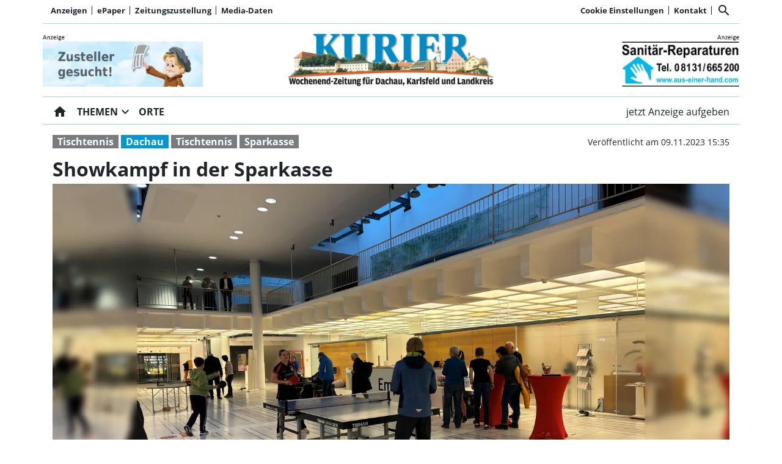

--- FILE ---
content_type: text/html; charset=utf-8
request_url: https://www.kurier-dachau.de/article/id/ps-edf241ed-19b2-4799-b750-96d8cbd2a4d0
body_size: 27825
content:
<!DOCTYPE html><!--suppress HtmlUnknownTarget --><html lang="de"><head><link _ngcontent-ng-c1908785468="" rel="preload" href="/api/asset/public/media/oljhVf80udA0SjRnrY7HDsl6QkD4-swp1uiI7PI6K7vOvDMibQxgetxrLMlo6YeKINjG7lCTY7Ohu81JgGgsbCWdH_yiGJv4nd3jUHZFBKcv8lBxiMA4adwCpNINP2jtZN47BhmZYvd-E1RwgFoSNYEUif4FNZGbq26KuvpqW3k=?width=400&amp;format=webp" crossorigin="anonymous" as="image"><link _ngcontent-ng-c1908785468="" rel="preload" href="/api/asset/public/media/oljhVf80udA0SjRnrY7HDsl6QkD4-swp1uiI7PI6K7vOvDMibQxgetxrLMlo6YeKINjG7lCTY7Ohu81JgGgsbCWdH_yiGJv4nd3jUHZFBKcv8lBxiMA4adwCpNINP2jtZN47BhmZYvd-E1RwgFoSNYEUif4FNZGbq26KuvpqW3k=?width=400&amp;format=webp" crossorigin="anonymous" as="image"><link _ngcontent-ng-c1908785468="" rel="preload" href="/api/asset/public/media/oljhVf80udA0SjRnrY7HDsl6QkD4-swp1uiI7PI6K7vOvDMibQxgetxrLMlo6YeKINjG7lCTY7Ohu81JgGgsbCWdH_yiGJv4nd3jUHZFBKcv8lBxiMA4adwCpNINP2jtZN47BhmZYvd-E1RwgFoSNYEUif4FNZGbq26KuvpqW3k=?width=400&amp;format=webp" crossorigin="anonymous" as="image">
  <meta charset="utf-8">
  <title>Showkampf in der Sparkasse | Kurier Dachau</title>
  <meta name="viewport" content="width=device-width, initial-scale=1">
  <style>body {display: none;}</style>
  <!-- Google tag (gtag.js) -->
<script async src="https://www.googletagmanager.com/gtag/js?id=G-XK0FRTKKJS"></script>
<script>
  window.dataLayer = window.dataLayer || [];
  function gtag(){dataLayer.push(arguments);}
  gtag('js', new Date());

  gtag('config', 'G-XK0FRTKKJS');
</script>
<style>
.swiper--navigation-on-content-pagination-at-bottom {
display: grid;
}
</style>
  <link rel="icon" id="appIcon" type="image/x-icon" href="/api/asset/public/media/TXpjME9HUmtZak10WlRKbfD9gOchWhgbrARBEIR-Ssl9v8DP3qdkXQivQi3RZ-9HfvkN4yn-6BJpq0KF7XGxQXYk_9COIs8pkIw4ATPuOk94fKzCjSbbs76Odj1YqAbb00s6sm6Q6pYBjUYTCV2L9YISDayeNE64p5GYc4vyV8I=?preset=favicon"><link rel="apple-touch-icon" href="/api/asset/public/media/TXpjME9HUmtZak10WlRKbfD9gOchWhgbrARBEIR-Ssl9v8DP3qdkXQivQi3RZ-9HfvkN4yn-6BJpq0KF7XGxQXYk_9COIs8pkIw4ATPuOk94fKzCjSbbs76Odj1YqAbb00s6sm6Q6pYBjUYTCV2L9YISDayeNE64p5GYc4vyV8I=?preset=favicon">
  
<script type="text/javascript">
    const  settings = {"pageTitle":"Kurier Dachau","favIconAssetUrl":"/api/asset/public/media/TXpjME9HUmtZak10WlRKbfD9gOchWhgbrARBEIR-Ssl9v8DP3qdkXQivQi3RZ-9HfvkN4yn-6BJpq0KF7XGxQXYk_9COIs8pkIw4ATPuOk94fKzCjSbbs76Odj1YqAbb00s6sm6Q6pYBjUYTCV2L9YISDayeNE64p5GYc4vyV8I=?preset=favicon","mediaLabelAssetUrl":"/api/asset/public/media/WTJSak1UQmpNbVl0TmpSaLMimPqEBfnH6mEg3TxXZBLGAb8YywAzfJ9uwaej1Mu5Dm5k6px9COggLIuWpa5mvAB6fAIyFcQnf9A5cbmImez6iaVJQkImI4Ztk3c4uiKLErBAIqUD9C1KM4bmq9ZciqOwQA0tQAgpAcrfnxa6e1o=","cropMode":"enclose","showLink4ArticleTeasers":true,"showAdditionalInfos4ArticlePreviews":true,"showPreviewMetadata":true,"articleTeaserMaxLines":6,"articleTeaserLinkText":"","id2HtmlContent":null,"articleButtonWidth":300,"articleButtonSpacing":25,"bfCacheValidityPeriod":60000,"resourceSeenEnabled":true,"wallDelay":1,"resourceChangeScript":"","searchQueryPathPrefix":"/search/"};
    const  COOKIE_PROVIDERS = [{"id":"8MPMTFY0SF+mnL8NlJEHUw==","name":"HUP PS.Content #Insights","description":"#Insights misst die Leistung von redaktionellen Inhalten (Artikeln) indem es prüft, wie Nutzer mit diesen interagieren. (Lesedauer, Lesefortschritt)","url":"https://www.hup.de","essential":true,"version":0},{"id":"Rhy8RBD0SY+q6pK7cC0gDg==","name":"Meta","description":"Inhalte von sozialen Netzwerken (Facebook, Instagram, Twitter) und eingebettete Inhalte von Drittanbietern können angezeigt werden. ","url":"https://about.facebook.com/","essential":false,"version":4},{"id":"TvsOLFseTU67GHngUu61Bw==","name":"Google reCAPTCHA","description":"Zum Schutz Ihrer Anfragen per Internetformular verwenden wir den Dienst reCAPTCHA des Unternehmens Google Inc. (Google). Die Abfrage dient der Unterscheidung, ob die Eingabe durch einen Menschen oder missbräuchlich durch automatisierte, maschinelle Verarbeitung erfolgt. ","url":"/datenschutz","essential":true,"version":1},{"id":"mbE0tkFKR2yd2fx8gljMbA==","name":"Wochenanzeiger","description":"","url":"https://www.wochenanzeiger.de","essential":true,"version":0},{"id":"+o+KdEznQ0aVXVlFPSPdrg==","name":"Kurier Dachau","description":"","url":"https://www.kurier-dah.de","essential":true,"version":0}];
    const  COOKIE_CONSENT_SETTINGS = {"type":"cookieConsentPresentationSettings","version":0,"title":"Helfen Sie uns mit Ihrer Zustimmung","introduction":"Um Ihnen eine optimale Webseite bieten zu können, setzen wir Cookies und vergleichbare Instrumente ein. Einige der eingesetzten Techniken sind essentiell für den technischen Betrieb unseres Webangebots.","footnote":"Mit „Alle akzeptieren“ erklären Sie Ihre Zustimmung zu dem unten genannten Zweck. Dies umfasst auch Ihre Einwilligung zur Datenverarbeitung außerhalb des EWR (Art. 49 (1) (a) DSGVO, Drittlandtransfer), wo das hohe europäische Datenschutzniveau nicht besteht. \nMit „Details…“ können Sie festlegen, welchen Zwecken Sie zustimmen und welchen nicht.\n\nWir und unsere Partner verarbeiten und übermitteln personenbezogene Daten (z.B. Identifier und Browserdaten). Damit können wir statistisch erfassen wie unsere Webseite genutzt wird und so unser Angebot laufend verbessern und finanzieren. Mit Ihrer Zustimmung dürfen wir und unsere Partner außerdem auch Informationen auf Ihrem Gerät speichern und/oder abrufen. Wir nutzen Social-Media-Tools und Dienste von anderen Anbietern, um Kartenausschnitte oder Videos anzeigen zu können und das Teilen von Inhalten zu ermöglichen. Sie können entscheiden, für welche dieser Zwecke wir Ihre Daten speichern und verarbeiten dürfen.\n\nUnter „Cookie Einstellungen“ können Sie Ihre Angaben jederzeit anpassen, ändern oder Datenverarbeitungen ablehnen. ","placeHolderTitle":null,"placeHolderText":null,"placeHolderAllowOnce":null,"placeHolderAllowAlways":null,"placeHolderFootnote":null};
    const  CONSENT_MANAGER_SETTINGS = {"enabled":true,"externalType":null,"parameters":null};
    const  OBFUSCATE_PASSWORD = '25.0.2026';
    const  useDummyAds = false
    const device = {"os":"Mac","type":2,"isBot":true};
</script>
  
<script type="text/javascript">
    const  jwt = 'eyJhbGciOiJSUzI1NiJ9.eyJzY29wZSI6IiIsInNlc3Npb25JZCI6Il9uMExTbTNzdlBOVUZuZ0VQMXNBNW1KRDdzZzBwUzRPIiwiaXNzIjoiZSIsImV4cCI6MTc2OTQzNjI4N30.[base64]';
</script>
<link rel="stylesheet" href="/styles-QJYIFRPB.css"><meta property="og:site_name" content="Kurier Dachau"><meta property="og:title" content="Showkampf in der Sparkasse | Kurier Dachau"><meta property="twitter:card" content="summary"><meta property="twitter:title" content="Showkampf in der Sparkasse | Kurier Dachau"><meta property="keywords" content="Tischtennis, Dachau, Sparkasse"><meta property="og:url" content="https://www.kurier-dachau.de/showkampf-in-der-sparkasse/cnt-id-ps-edf241ed-19b2-4799-b750-96d8cbd2a4d0"><meta name="thumbnail" content="https://www.kurier-dachau.de/api/asset/public/media/WmpobU5ESTNNekF0TnpOaaGDAbiaXc3O587s-pWoU9qQltI1CjOFnLNZHKXxsyYgWjT_gjfFllTegR3CIvNSPamebqfYSzgJAOXFHaOPNUuDAHNAXEKdaxvz0RqYLpuPthqbjw-5uUlMXONVyJwg-eJ8PzkcE8dI7-5VU6ILOVU=?preset=large16x9"><meta property="og:image" content="https://www.kurier-dachau.de/api/asset/public/media/WmpobU5ESTNNekF0TnpOaaGDAbiaXc3O587s-pWoU9qQltI1CjOFnLNZHKXxsyYgWjT_gjfFllTegR3CIvNSPamebqfYSzgJAOXFHaOPNUuDAHNAXEKdaxvz0RqYLpuPthqbjw-5uUlMXONVyJwg-eJ8PzkcE8dI7-5VU6ILOVU=?preset=large16x9"><meta property="twitter:image" content="https://www.kurier-dachau.de/api/asset/public/media/WmpobU5ESTNNekF0TnpOaaGDAbiaXc3O587s-pWoU9qQltI1CjOFnLNZHKXxsyYgWjT_gjfFllTegR3CIvNSPamebqfYSzgJAOXFHaOPNUuDAHNAXEKdaxvz0RqYLpuPthqbjw-5uUlMXONVyJwg-eJ8PzkcE8dI7-5VU6ILOVU=?preset=large16x9"><meta property="og:image:width" content="1600"><meta property="og:image:height" content="900"><meta property="og:type" content="article"><script type="application/ld+json">
{"@context":"https://schema.org","@type":"NewsArticle","headline":"Showkampf in der Sparkasse","image":["https://www.kurier-dachau.de/api/asset/public/media/WmpobU5ESTNNekF0TnpOaaGDAbiaXc3O587s-pWoU9qQltI1CjOFnLNZHKXxsyYgWjT_gjfFllTegR3CIvNSPamebqfYSzgJAOXFHaOPNUuDAHNAXEKdaxvz0RqYLpuPthqbjw-5uUlMXONVyJwg-eJ8PzkcE8dI7-5VU6ILOVU=?preset=large16x9"],"isAccessibleForFree":"True"}
</script><link rel="canonical" href="https://www.kurier-dachau.de/showkampf-in-der-sparkasse/cnt-id-ps-edf241ed-19b2-4799-b750-96d8cbd2a4d0"><meta name="description" content="Die Tischtennis-Bundesliga-Damen des TSV 1865 Dachau lieferten sich in der Sparkasse-Hauptstelle einen Showkampf. Die Profis zeigten vor knapp 100 Besuchern ihr Können und beantworteten zahlreiche Fragen. Wer wollte, konnte auch einige Bälle mit den Bundesliga-Damen schlagen. Anlässlich der Weltsparwochen hat die Sparkasse zu diesem Event eingeladen. „Eines unserer Weltspartagsgeschenke für Kinder und Jugendliche ist ein Tischtennisschläger. Als Unterstützer des Tischtennis-Bundesligateams bot es sich an, beides zusammen zu bringen“, erläutert Sandra Dusil von der Sparkasse Dachau. Dass so viele Jugendliche gekommen sind, freut Dusil: „Das zeigt das große Interesse der Jugendlichen für den Tischtennissport in der Region“."><meta property="og:description" content="Die Tischtennis-Bundesliga-Damen des TSV 1865 Dachau lieferten sich in der Sparkasse-Hauptstelle einen Showkampf. Die Profis zeigten vor knapp 100 Besuchern ihr Können und beantworteten zahlreiche Fragen. Wer wollte, konnte auch einige Bälle mit den Bundesliga-Damen schlagen. Anlässlich der Weltsparwochen hat die Sparkasse zu diesem Event eingeladen. „Eines unserer Weltspartagsgeschenke für Kinder und Jugendliche ist ein Tischtennisschläger. Als Unterstützer des Tischtennis-Bundesligateams bot es sich an, beides zusammen zu bringen“, erläutert Sandra Dusil von der Sparkasse Dachau. Dass so viele Jugendliche gekommen sind, freut Dusil: „Das zeigt das große Interesse der Jugendlichen für den Tischtennissport in der Region“."><meta property="twitter:description" content="Die Tischtennis-Bundesliga-Damen des TSV 1865 Dachau lieferten sich in der Sparkasse-Hauptstelle einen Showkampf. Die Profis zeigten vor knapp 100 Besuchern ihr Können und beantworteten zahlreiche Fragen. Wer wollte, konnte auch einige Bälle mit den Bundesliga-Damen schlagen. Anlässlich der Weltsparwochen hat die Sparkasse zu diesem Event eingeladen. „Eines unserer Weltspartagsgeschenke für Kinder und Jugendliche ist ein Tischtennisschläger. Als Unterstützer des Tischtennis-Bundesligateams bot es sich an, beides zusammen zu bringen“, erläutert Sandra Dusil von der Sparkasse Dachau. Dass so viele Jugendliche gekommen sind, freut Dusil: „Das zeigt das große Interesse der Jugendlichen für den Tischtennissport in der Region“."><meta name="robots" content="max-snippet:350, max-image-preview:large, max-video-preview:-1"><style ng-app-id="ng">[_nghost-ng-c2141053125]{--pscp-background-color: var(--pscp-app-background-color)}</style><style ng-app-id="ng">[_nghost-ng-c415448651]{position:relative;display:block;pointer-events:none}[_nghost-ng-c415448651]   .ngx-spinner[_ngcontent-ng-c415448651]{transition:.35s linear all;display:block;position:absolute;top:5px;left:0px}[_nghost-ng-c415448651]   .ngx-spinner[_ngcontent-ng-c415448651]   .ngx-spinner-icon[_ngcontent-ng-c415448651]{width:14px;height:14px;border:solid 2px transparent;border-top-color:inherit;border-left-color:inherit;border-radius:50%;-webkit-animation:_ngcontent-ng-c415448651_loading-bar-spinner .4s linear infinite;animation:_ngcontent-ng-c415448651_loading-bar-spinner .4s linear infinite}[_nghost-ng-c415448651]   .ngx-bar[_ngcontent-ng-c415448651]{transition:width .35s;position:absolute;top:0;left:0;width:100%;height:2px;border-bottom-right-radius:1px;border-top-right-radius:1px}[dir=rtl]   [_nghost-ng-c415448651]   .ngx-bar[_ngcontent-ng-c415448651]{right:0;left:unset}[fixed=true][_nghost-ng-c415448651]{z-index:10002}[fixed=true][_nghost-ng-c415448651]   .ngx-bar[_ngcontent-ng-c415448651]{position:fixed}[fixed=true][_nghost-ng-c415448651]   .ngx-spinner[_ngcontent-ng-c415448651]{position:fixed;top:10px;left:10px}[dir=rtl]   [fixed=true][_nghost-ng-c415448651]   .ngx-spinner[_ngcontent-ng-c415448651]{right:10px;left:unset}@-webkit-keyframes _ngcontent-ng-c415448651_loading-bar-spinner{0%{transform:rotate(0)}to{transform:rotate(360deg)}}@keyframes _ngcontent-ng-c415448651_loading-bar-spinner{0%{transform:rotate(0)}to{transform:rotate(360deg)}}</style><style ng-app-id="ng">.cookie-consent{--bs-modal-width: calc(100% - 2 * var(--bs-modal-margin))}  .cookie-consent .modal-dialog-scrollable{height:initial}  .cookie-consent .preselected{background-color:var(--pscp-contrast-10pct)}  .cookie-consent .modal-body button{min-width:230px}  .cookie-consent .modal-footer button{min-width:230px}  .cookie-consent--details{display:flex!important;align-items:center}  .cookie-consent__main-dialog{display:flex;max-height:calc(100% - 2 * var(--bs-modal-margin));position:absolute;left:0;right:0;bottom:0}  .cookie-consent__details-dialog{display:flex;max-height:calc(100% - 2 * var(--bs-modal-margin))}  .cookie-consent__button-container-right{width:300px}  .cookie-consent__button-container-right button{width:100%}</style><style id="root-layout-styles">:root{--pscp-converge-rgb : var(--pscp-tint-rgb);--pscp-preview-inner-gap : var(--pscp-space-m);--pscp-contrast-rgb : var(--pscp-shade-rgb);--pscp-preview-teaser-box-4_highlight-preview-background-color : #eee;}</style><style ng-app-id="ng">[_nghost-ng-c1002475742]{background-color:var(--pscp-background-color);color:var(--pscp-body-color)}</style><style ng-app-id="ng">.pscp-navigation{display:block;top:var(--pscp-sticky-navigation-position);z-index:var(--pscp-sticky-navigation-z-index)}  .pscp-navigation--sticky.pscp-navigation--sticky-scroll-independent{position:sticky}  .pscp-page-scroll-up .pscp-navigation--sticky{position:sticky}</style><style ng-app-id="ng">.spacing-area[_ngcontent-ng-c2644146054]{background-color:var(--pscp-background-color)}</style><style ng-app-id="ng">[_nghost-ng-c3929099043]{color:var(--pscp-font-color)}</style><style ng-app-id="ng">.scroll-to-top-button[_ngcontent-ng-c2693327316]{position:fixed;bottom:var(--pscp-size-m);right:var(--pscp-size-l);display:flex;border-radius:50%;padding:var(--pscp-space-sm);background:var(--pscp-primary-color);color:var(--pscp-primary-contrast-color);font-size:10px;visibility:hidden;opacity:0;transition-property:opacity,visibility;transition-delay:0s,.3s;transition-duration:.3s,0s;z-index:1030;-webkit-user-select:none;-ms-user-select:none;user-select:none}.show[_ngcontent-ng-c2693327316]{visibility:visible;opacity:1;transition-delay:0s,0s}@media (min-width: 576px){.scroll-to-top-button[_ngcontent-ng-c2693327316]{right:calc(50vw - var(--pscp-container-max-width) / 2 + var(--pscp-size-m))}}@media (min-width: 768px){.scroll-to-top-button[_ngcontent-ng-c2693327316]{right:calc(50vw - var(--pscp-container-max-width) / 2 + var(--pscp-size-m))}}@media (min-width: 992px){.scroll-to-top-button[_ngcontent-ng-c2693327316]{right:calc(50vw - var(--pscp-container-max-width) / 2 + var(--pscp-size-m))}}@media (min-width: 1200px){.scroll-to-top-button[_ngcontent-ng-c2693327316]{right:calc(50vw - var(--pscp-container-max-width) / 2 + var(--pscp-size-m))}}</style><style ng-app-id="ng">[_nghost-ng-c4034033614]{--separator-color: var(--pscp-font-color)}.root[_ngcontent-ng-c4034033614]{color:var(--pscp-font-color);background-color:var(--pscp-background-color)}.nav-root[_ngcontent-ng-c4034033614]{display:flex;flex-wrap:nowrap;justify-content:space-between;font-size:13px;font-weight:700;white-space:nowrap}.left[_ngcontent-ng-c4034033614]{display:flex;flex-shrink:1;overflow:hidden;max-width:100%}.right[_ngcontent-ng-c4034033614]{display:flex;flex-shrink:0;overflow:hidden;max-width:100%}.entries-container[_ngcontent-ng-c4034033614] > *[_ngcontent-ng-c4034033614]{display:flex;align-items:center}.entries-container[_ngcontent-ng-c4034033614] > *[_ngcontent-ng-c4034033614]:not(:last-child){position:relative}.entries-container[_ngcontent-ng-c4034033614] > *[_ngcontent-ng-c4034033614]:not(:last-child):after{border-left:solid var(--separator-color) 1px;content:"";position:absolute;top:5px;bottom:5px;right:0}.menu[_ngcontent-ng-c4034033614]{flex-shrink:1;position:relative}.menu-entries[_ngcontent-ng-c4034033614]{position:absolute;background:var(--pscp-background-color);z-index:500;display:flex;flex-direction:column}.menu-entries-hidden[_ngcontent-ng-c4034033614]{display:none}</style><style ng-app-id="ng">.pscp-navigation-entry[_ngcontent-ng-c1881245405]{-webkit-user-select:none;user-select:none;display:inline-flex;align-items:center;flex-wrap:nowrap;gap:var(--pscp-space-sm);cursor:pointer;padding:var(--pscp-navigation-entry-padding, 0);height:var(--pscp-navigation-entry-height, auto)}</style><style ng-app-id="ng">[_nghost-ng-c651621576]{--pscp-border-color: var(--pscp-font-color);--pscp-border-width: thick}.search-bar[_ngcontent-ng-c651621576]{display:flex;width:100%;border-color:var(--pscp-border-color);border-style:solid;border-width:var(--pscp-border-width)}.search-button[_ngcontent-ng-c651621576]{display:flex;align-items:center;justify-content:space-around;border:none;background-color:var(--pscp-border-color);color:var(--pscp-background-color);width:40px;margin:-1px}.query-input[_ngcontent-ng-c651621576]{border-style:none;color:var(--pscp-font-color);background-color:var(--pscp-background-color)}.query-input[_ngcontent-ng-c651621576]:focus{outline:none!important}</style><style ng-app-id="ng">[_nghost-ng-c3088514774]{--color: currentColor}.separator-area[_ngcontent-ng-c3088514774]{background-color:var(--pscp-background-color)}.separator[_ngcontent-ng-c3088514774]{width:100%;background-color:var(--color)}</style><style ng-app-id="ng">[_nghost-ng-c3155153289]{--separator-color: transparent}.header-area[_ngcontent-ng-c3155153289]{display:grid;gap:var(--pscp-gutter-x);grid-template-columns:min-content 1fr min-content;grid-template-areas:"left center right";color:var(--pscp-font-color);background-color:var(--pscp-background-color)}.header-area[_ngcontent-ng-c3155153289] > *[_ngcontent-ng-c3155153289]{min-height:0}@media screen and (min-width: 768px){.header-area[_ngcontent-ng-c3155153289]{grid-template-columns:min-content 2fr 1fr}}@media screen and (min-width: 992px){.header-area[_ngcontent-ng-c3155153289]{grid-template-columns:1fr 1fr 1fr}}.header-area__left[_ngcontent-ng-c3155153289]{grid-area:left;position:relative;overflow:visible}.header-area__left[_ngcontent-ng-c3155153289]:after{position:absolute;content:"";top:0;left:calc(100% + var(--pscp-gutter-x) / 2);height:100%;width:1px;background-color:var(--separator-color)}.header-area__center[_ngcontent-ng-c3155153289]{grid-area:center}.header-area__right[_ngcontent-ng-c3155153289]{grid-area:right;position:relative;overflow:visible}.header-area__right[_ngcontent-ng-c3155153289]:after{content:"";position:absolute;top:0;right:calc(100% + var(--pscp-gutter-x) / 2);height:100%;width:1px;background-color:var(--separator-color)}.logo-area__image[_ngcontent-ng-c3155153289]{width:100%;height:100%;object-fit:contain;object-position:center;font-size:0}.logo-area__image--right[_ngcontent-ng-c3155153289]{object-position:right}</style><style ng-app-id="ng">[_nghost-ng-c274347581]{--pscp-media-header-height: 12px;--pscp-media-header-margin-bottom: 1px}a[_ngcontent-ng-c274347581]{display:flex;flex-direction:column}.media[_ngcontent-ng-c274347581]{width:100%;max-height:calc(100% - var(--pscp-media-header-height) - var(--pscp-media-header-margin-bottom))}.media[_ngcontent-ng-c274347581]   img[_ngcontent-ng-c274347581]{width:100%;height:100%;object-fit:contain;object-position:left;font-size:0}.media__header[_ngcontent-ng-c274347581]{height:var(--pscp-media-header-height);margin-bottom:var(--pscp-media-header-margin-bottom);width:100%;background:no-repeat bottom left;background-size:contain;background-image:var(--pscp-media-label-url)}.media__header.media--right[_ngcontent-ng-c274347581]{background-position-x:right}.media.media--right[_ngcontent-ng-c274347581]   img[_ngcontent-ng-c274347581]{object-position:right}</style><style ng-app-id="ng">[_nghost-ng-c840155058]{--l1-font: var(--pscp-main-navi-font, var(--pscp-app-font-family));--l1-color: var(--pscp-font-color);--l1-dropdown-icon-color: var(--pscp-font-color);--l1-background-color: var(--pscp-background-color);--l1-hover-color: var(--pscp-link-hover-color);--l1-hover-dropdown-icon-color: var(--pscp-link-hover-color);--l1-hover-background-color: var(--pscp-background-color);--l1-open-color: var(--l1-hover-color);--l1-open-background-color: var(--pscp-background-color);--l1-open-dropdown-icon-color: var(--l1-hover-color);--l1-entry-horizontal-padding: var(--pscp-space-sm);--l1-entry-vertical-padding: var(--pscp-space-sm);--l1-entry-height: auto;--l2-font: var(--pscp-main-navi-l2-font, var(--l1-font));--l2-color: var(--pscp-font-color);--l2-background-color: var(--pscp-background-color);--l2-hover-color: var(--pscp-link-hover-color);--l2-hover-background-color: var(--pscp-contrast-5pct);--l2-box-shadow-color: var(--pscp-contrast-30pct);--l2-box-shadow: 4px 4px 4px var(--l2-box-shadow-color);--l2-entry-horizontal-padding: var(--pscp-space-lg);--l2-entry-vertical-padding: var(--pscp-space-xs);--l2-entry-height: auto}.nav-level-1[_ngcontent-ng-c840155058]{display:flex;flex-wrap:nowrap;width:100%;white-space:nowrap;-webkit-user-select:none;-moz-user-select:none;-ms-user-select:none;user-select:none;border-radius:var(--pscp-nav-top-border-radius, 0) var(--pscp-nav-top-border-radius, 0) 0 0;font:var(--l1-font);--pscp-font-color: var(--l1-color);--pscp-link-color: var(--l1-color);--dropdown-icon-color: var(--l1-dropdown-icon-color);--pscp-background-color: var(--l1-background-color);--pscp-link-hover-color: var(--l1-hover-color);--hover-dropdown-icon-color: var(--l1-hover-dropdown-icon-color);--hover-background-color: var(--l1-hover-background-color);--open-color: var(--l1-open-color);--open-background-color: var(--l1-open-background-color);--open-dropdown-icon-color: var(--l1-open-dropdown-icon-color);--pscp-navigation-entry-padding: var(--l1-entry-vertical-padding) var(--l1-entry-horizontal-padding);--pscp-navigation-entry-height: var(--l1-entry-height);background-color:var(--pscp-background-color)}.nav-level-2[_ngcontent-ng-c840155058]{--pscp-font-color: var(--l2-color);--pscp-link-color: var(--l2-color);--pscp-background-color: var(--l2-background-color);--pscp-link-hover-color: var(--l2-hover-color);--hover-background-color: var(--l2-hover-background-color);--pscp-navigation-entry-padding: var(--l2-entry-vertical-padding) var(--l2-entry-horizontal-padding);--pscp-navigation-entry-height: var(--l2-entry-height);background-color:var(--pscp-background-color);box-shadow:var(--l2-box-shadow);margin-top:-2px!important;font:var(--l2-font)}.nav-level-1__left[_ngcontent-ng-c840155058]{flex-shrink:0;overflow:hidden;max-width:100%}.nav-level-1__middle-wrapper[_ngcontent-ng-c840155058]{position:relative;min-width:0;flex-shrink:1;flex-grow:1;display:flex}.nav-level-1__middle[_ngcontent-ng-c840155058]{display:flex;overflow-y:scroll;max-width:100%;-ms-overflow-style:none;scrollbar-width:none}.nav-level-1__middle[_ngcontent-ng-c840155058]::-webkit-scrollbar{display:none}.nav-level-1__right[_ngcontent-ng-c840155058]{flex-shrink:0;overflow:hidden;max-width:100%}.nav-level-1__entries-container[_ngcontent-ng-c840155058]{display:flex;flex-wrap:nowrap}.nav-level-1__entries-container[_ngcontent-ng-c840155058] > *[_ngcontent-ng-c840155058]{display:flex;align-items:center}.nav-level-1--scrolling[_ngcontent-ng-c840155058]{pointer-events:none}.dropdown-item[_ngcontent-ng-c840155058]{background-color:var(--pscp-background-color)}.dropdown-icon[_ngcontent-ng-c840155058]{color:var(--dropdown-icon-color);display:flex;align-items:center;justify-content:center;cursor:pointer}.nav__item[_ngcontent-ng-c840155058]{text-transform:var(--text-transform);background-color:var(--pscp-background-color)}.nav__item[_ngcontent-ng-c840155058]:hover{--pscp-link-color: var(--pscp-link-hover-color);--dropdown-icon-color: var(--hover-dropdown-icon-color);--pscp-background-color: var(--hover-background-color)}.nav__item.nav__item--clicked[_ngcontent-ng-c840155058], .nav__item.show[_ngcontent-ng-c840155058]{--pscp-link-color: var(--open-color);--pscp-link-hover-color: var(--open-color);--pscp-font-color: var(--open-color);--dropdown-icon-color: var(--open-dropdown-icon-color);--pscp-background-color: var(--open-background-color)}.nav__level-1-item--first[_ngcontent-ng-c840155058]{--pscp-navigation-entry-padding: var(--l1-entry-vertical-padding) var(--l1-entry-horizontal-padding) var(--l1-entry-vertical-padding) 0}.nav__level-1-item--last[_ngcontent-ng-c840155058]{--pscp-navigation-entry-padding: var(--l1-entry-vertical-padding) 0 var(--l1-entry-vertical-padding) var(--l1-entry-horizontal-padding)}.nav__level-1-item--last[_ngcontent-ng-c840155058]   .dropdown-button[_ngcontent-ng-c840155058]{margin:0}.dropup[_ngcontent-ng-c840155058], .dropright[_ngcontent-ng-c840155058], .dropdown[_ngcontent-ng-c840155058], .dropleft[_ngcontent-ng-c840155058]{position:static}.dropdown-menu[_ngcontent-ng-c840155058]{border:none;padding:0;border-radius:0}.dropdown-item[_ngcontent-ng-c840155058]{padding:0}.dropdown-item[_ngcontent-ng-c840155058]:active{color:var(--pscp-link-color)}.main[_ngcontent-ng-c840155058]{position:relative}.fixed-nav-spacer[_ngcontent-ng-c840155058]{height:37px}.scroll-button-left[_ngcontent-ng-c840155058]{left:0;color:transparent;background:transparent;display:none;align-items:center;justify-content:center;position:absolute;top:0;bottom:0}.scroll-button-right[_ngcontent-ng-c840155058]{right:0;color:transparent;background:transparent;display:none;align-items:center;justify-content:center;position:absolute;top:0;bottom:0}.scroll-button-left-visible[_ngcontent-ng-c840155058]   .scroll-button-left[_ngcontent-ng-c840155058]{color:var(--l1-color);background-color:var(--pscp-background-color);display:flex}.scroll-button-left-visible[_ngcontent-ng-c840155058]   .scroll-button-left[_ngcontent-ng-c840155058]:hover{color:var(--l1-hover-color)}.scroll-button-right-visible[_ngcontent-ng-c840155058]   .scroll-button-right[_ngcontent-ng-c840155058]{color:var(--l1-color);background-color:var(--pscp-background-color);display:flex}.scroll-button-right-visible[_ngcontent-ng-c840155058]   .scroll-button-right[_ngcontent-ng-c840155058]:hover{color:var(--l1-hover-color)}.dropdown-toggle[_ngcontent-ng-c840155058]{cursor:pointer}.dropdown-toggle[_ngcontent-ng-c840155058]:after{content:none}.dropdown-button[_ngcontent-ng-c840155058]{margin-left:calc(-1 * var(--l1-entry-horizontal-padding));margin-right:calc(-6px + var(--l1-entry-horizontal-padding))}</style><style ng-app-id="ng">[_nghost-ng-c2895322647]{--l1-color: var(--pscp-font-color);--l1-background-color: var(--pscp-icon-image-navigation-dropdown-background-color, var(--pscp-background-color));--l1-hover-color: var(--pscp-link-hover-color);--l1-hover-background-color: transparent;--l1-text-transform: uppercase;--l1-navigation-entry-padding: var(--pscp-space-sm) var(--pscp-space-m);--l1-font: var(--pscp-main-navi-font, var(--pscp-app-font-family));--l2-color: var(--pscp-font-color);--l2-background-color: var(--l1-background-color);--l2-hover-color: var(--pscp-link-color);--l2-hover-background-color: var(--pscp-contrast-5pct);--l2-text-transform: initial;--l2-navigation-entry-padding: var(--pscp-space-xs) var(--pscp-space-lg);--l2-font: var(--pscp-main-navi-l2-font, var(--l1-font))}ul[_ngcontent-ng-c2895322647]{margin:initial;padding:initial}li[_ngcontent-ng-c2895322647]{list-style-type:none}.pscp-icon-image-navigation[_ngcontent-ng-c2895322647]{position:relative;background-color:var(--pscp-background-color);display:grid;grid-template-columns:1fr auto 1fr;grid-template-rows:1fr;grid-template-areas:"icon logo dummy";gap:var(--pscp-gutter-x);-webkit-user-select:none;user-select:none}.pscp-icon-image-navigation__dropdown_anchor[_ngcontent-ng-c2895322647]{position:absolute;width:var(--pscp-icon-image-navigation-dropdown-width, 100%);max-width:100%;top:100%;z-index:100;-webkit-backface-visibility:hidden;-webkit-transform-style:preserve-3d;backface-visibility:hidden;transform-style:preserve-3d;transition:none}@media screen and (min-width: 576px){.pscp-icon-image-navigation__dropdown_anchor[_ngcontent-ng-c2895322647]{width:var(--pscp-icon-image-navigation-dropdown-width, auto)}}.pscp-icon-image-navigation__level-1[_ngcontent-ng-c2895322647]{--pscp-font-color: var(--l1-color);--pscp-link-color: var(--l1-color);--dropdown-icon-color: var(--l1-color);--pscp-background-color: var(--l1-background-color);--pscp-link-hover-color: var(--l1-hover-color);--hover-background-color: var(--l1-hover-background-color);--text-transform: var(--l1-text-transform);--font: var(--l1-font);--pscp-navigation-entry-padding: var(--l1-navigation-entry-padding);background:var(--pscp-background-color);box-shadow:4px 4px 4px var(--pscp-contrast-30pct);width:100%}.pscp-icon-image-navigation__level-2[_ngcontent-ng-c2895322647]{--pscp-font-color: var(--l2-color);--pscp-link-color: var(--l2-color);--pscp-background-color: var(--l2-background-color);--pscp-link-hover-color: var(--l2-hover-color);--hover-background-color: var(--l2-hover-background-color);--text-transform: var(--l2-text-transform);--font: var(--l2-font);--pscp-navigation-entry-padding: var(--l2-navigation-entry-padding);position:relative;margin:0;padding:0;border-radius:0;border:none;background:initial}.pscp-icon-image-navigation__menu-icon-holder[_ngcontent-ng-c2895322647], .pscp-icon-image-navigation__right-icon-holder[_ngcontent-ng-c2895322647], .pscp-icon-image-navigation__dummy-holder[_ngcontent-ng-c2895322647]{min-height:0;display:flex;align-items:center}.pscp-icon-image-navigation__menu-icon-holder[_ngcontent-ng-c2895322647]{grid-area:icon;justify-content:left;cursor:pointer;color:var(--pscp-font-color)}.pscp-icon-image-navigation__menu-icon-holder[_ngcontent-ng-c2895322647]:hover{color:var(--pscp-link-hover-color)}.pscp-icon-image-navigation__dummy-holder[_ngcontent-ng-c2895322647]{grid-area:dummy;visibility:hidden}.pscp-icon-image-navigation__right-icon-holder[_ngcontent-ng-c2895322647]{height:100%;justify-content:right}.pscp-icon-image-navigation__image-holder[_ngcontent-ng-c2895322647]{grid-area:logo;min-height:0;display:flex;align-items:center;justify-content:center}.pscp-icon-image-navigation__image[_ngcontent-ng-c2895322647]{width:100%;height:100%;object-fit:contain;object-position:center}.pscp-icon-image-navigation__toggle[_ngcontent-ng-c2895322647]{cursor:pointer;display:flex;align-items:center;margin-right:-4px}.pscp-icon-image-navigation__toggle[_ngcontent-ng-c2895322647]:after{content:none}.pscp-icon-image-navigation__toggle-icon[_ngcontent-ng-c2895322647]{--pscp-icon-font-size: 32px;color:var(--dropdown-icon-color);padding:var(--pscp-navigation-entry-padding);padding-left:0;padding-bottom:0;padding-top:0}.pscp-icon-image-navigation__item.pscp-icon-image-navigation__item--clicked[_ngcontent-ng-c2895322647], .pscp-icon-image-navigation__item[_ngcontent-ng-c2895322647]:hover{--pscp-link-color: var(--pscp-link-hover-color);background-color:var(--hover-background-color);--dropdown-icon-color: var(--pscp-link-hover-color)}.pscp-icon-image-navigation__text-and-toggle[_ngcontent-ng-c2895322647]{display:flex;align-items:center}.pscp-icon-image-navigation__item-text[_ngcontent-ng-c2895322647]{display:flex;flex-grow:1;text-transform:var(--text-transform);font:var(--font)}.pscp-icon-image-navigation__secondary-navigation[_ngcontent-ng-c2895322647]{--pscp-background-color: var(--pscp-icon-image-navigation-secondary-background-color, var(--pscp-contrast-5pct));--pscp-link-color: var(--pscp-icon-image-navigation-secondary-font-color, var(--l1-color));--pscp-link-hover-color: var(--pscp-icon-image-navigation-secondary-hover-color, var(--l1-hover-color));--text-transform: initial;--font: var(--pscp-main-navi-secondary-font, var(--l1-font));background-color:var(--pscp-background-color);display:flex;align-items:center;justify-content:space-around;flex-wrap:wrap}</style><style ng-app-id="ng">@charset "UTF-8";[_nghost-ng-c3627484422]{--font-size: var(--pscp-font-size-sm);--active-element-font-color: #6c757d}.breadcrumb-navi[_ngcontent-ng-c3627484422]{margin:0;padding:0;font-size:var(--font-size)}.breadcrumb-navi[_ngcontent-ng-c3627484422]   a[_ngcontent-ng-c3627484422]:hover{color:var(--pscp-link-hover-color);text-decoration:none}.breadcrumb-navi[_ngcontent-ng-c3627484422]   li[_ngcontent-ng-c3627484422]{list-style:none;white-space:nowrap;display:flex}.breadcrumb-navi[_ngcontent-ng-c3627484422] > li[_ngcontent-ng-c3627484422] + li[_ngcontent-ng-c3627484422]{margin-left:var(--pscp-space-sm)}.breadcrumb-navi[_ngcontent-ng-c3627484422]   li[_ngcontent-ng-c3627484422]:after{margin-left:var(--pscp-space-xs);margin-right:calc(-1 * var(--pscp-space-xs));content:"\ff0f";opacity:.5}.breadcrumb-navi[_ngcontent-ng-c3627484422]   li[_ngcontent-ng-c3627484422]:last-child{color:var(--active-element-font-color)}.breadcrumb-navi[_ngcontent-ng-c3627484422]   li[_ngcontent-ng-c3627484422]:last-child:after{margin:0;content:""}</style><style ng-app-id="ng">.pscp-article-layout-container{background-color:var(--pscp-background-color)}.pscp-article-layout-container>*:not(:first-child){display:none}
</style><style ng-app-id="ng">@charset "UTF-8";@media (max-width: 575.98px){.d-xs-only-none[_ngcontent-ng-c1744941401]{display:none!important}}@media (min-width: 576px) and (max-width: 767.98px){.d-sm-only-none[_ngcontent-ng-c1744941401]{display:none!important}}@media (min-width: 768px) and (max-width: 991.98px){.d-md-only-none[_ngcontent-ng-c1744941401]{display:none!important}}@media (min-width: 992px) and (max-width: 1199.98px){.d-lg-only-none[_ngcontent-ng-c1744941401]{display:none!important}}@media (min-width: 1200px){.d-xl-only-none[_ngcontent-ng-c1744941401]{display:none!important}}@media (max-width: 767.98px){.d-xs-to-sm-none[_ngcontent-ng-c1744941401]{display:none!important}}@media (max-width: 991.98px){.d-xs-to-md-none[_ngcontent-ng-c1744941401]{display:none!important}}@media (max-width: 1199.98px){.d-xs-to-lg-none[_ngcontent-ng-c1744941401]{display:none!important}}[_nghost-ng-c1744941401]{--l1-font-size: var(--pscp-font-size-xs);--l2-font-size: var(--pscp-font-size-xxs)}.portal-footer[_ngcontent-ng-c1744941401]{color:var(--pscp-font-color);background-color:var(--pscp-background-color);position:relative;z-index:99}.portal-footer[_ngcontent-ng-c1744941401]   .first[_ngcontent-ng-c1744941401]{font-weight:700;font-size:var(--l1-font-size)}.portal-footer[_ngcontent-ng-c1744941401]   .second[_ngcontent-ng-c1744941401]{font-size:var(--l2-font-size)}.portal-footer[_ngcontent-ng-c1744941401]   .second[_ngcontent-ng-c1744941401]   [_ngcontent-ng-c1744941401]:not(:last-child):after{content:", "}</style><style ng-app-id="ng">@charset "UTF-8";@media (max-width: 575.98px){.d-xs-only-none[_ngcontent-ng-c2990764706]{display:none!important}}@media (min-width: 576px) and (max-width: 767.98px){.d-sm-only-none[_ngcontent-ng-c2990764706]{display:none!important}}@media (min-width: 768px) and (max-width: 991.98px){.d-md-only-none[_ngcontent-ng-c2990764706]{display:none!important}}@media (min-width: 992px) and (max-width: 1199.98px){.d-lg-only-none[_ngcontent-ng-c2990764706]{display:none!important}}@media (min-width: 1200px){.d-xl-only-none[_ngcontent-ng-c2990764706]{display:none!important}}@media (max-width: 767.98px){.d-xs-to-sm-none[_ngcontent-ng-c2990764706]{display:none!important}}@media (max-width: 991.98px){.d-xs-to-md-none[_ngcontent-ng-c2990764706]{display:none!important}}@media (max-width: 1199.98px){.d-xs-to-lg-none[_ngcontent-ng-c2990764706]{display:none!important}}  .pscp-lightbox{--pscp-font-color: var(--pscp-lightbox-font-color, var(--pscp-tint));--pscp-background-color: var(--pscp-lightbox-background-color, var(--pscp-shade));--pscp-overlay-text-inner-width: var(--pscp-container-max-width);--pscp-overlay-text-text-align: center;--_horizontal-control-pos: 10px;--_control-size: 44px;--_modal-padding: var(--pscp-fullscreen-padding);--_control-opacity: 1;--_disabled-control-opacity: .35;--bs-modal-bg: var(--pscp-background-color);--bs-modal-color: var(--pscp-font-color);--bs-modal-padding: 0;--swiper-navigation-color: var(--pscp-primary-color);--swiper-pagination-color: var(--pscp-primary-color);--swiper-navigation-size: var(--_control-size);--swiper-pagination-bullet-inactive-color: var(--pscp-primary-color);transition:opacity .3s}  .pscp-lightbox swiper-container{height:100%}  .pscp-lightbox swiper-container::part(button-prev){left:calc(var(--_horizontal-control-pos) + var(--_modal-padding))}  .pscp-lightbox swiper-container::part(button-next){right:calc(var(--_horizontal-control-pos) + var(--_modal-padding))}  .pscp-lightbox swiper-container::part(pagination){top:var(--_modal-padding);bottom:initial!important}  .pscp-lightbox swiper-container::part(button-prev),   .pscp-lightbox swiper-container::part(pagination),   .pscp-lightbox swiper-container::part(button-next){opacity:var(--_control-opacity)}  .pscp-lightbox swiper-container::part(button-disabled){--_control-opacity: var(--_disabled-control-opacity)}  .pscp-lightbox .swiper.swiper__zooming app-overlay-text,   .pscp-lightbox .swiper-slide-zoomed app-overlay-text{display:none}  .pscp-lightbox swiper-slide{display:flex}  .pscp-lightbox .slider-interstitial-media{height:100%}  .pscp-lightbox__wrapper{position:relative;width:100%;height:100%}  .pscp-lightbox__close-button{position:absolute;cursor:pointer;top:0;right:0;color:var(--pscp-primary-color);line-height:var(--pscp-font-size-m);--bs-btn-padding-x: 0;--bs-btn-padding-y: 0;--bs-btn-hover-border-color: transparent;top:var(--_modal-padding);right:var(--_modal-padding);z-index:2;opacity:var(--_control-opacity)}  .pscp-lightbox__close-button span.material-icons{--scale: 1.8;width:calc(var(--pscp-icon-font-size) * var(--scale));height:calc(var(--pscp-icon-font-size) * var(--scale));font-size:calc(var(--pscp-icon-font-size) * var(--scale))}  .pscp-lightbox__asset-item{width:100%;position:relative;border:transparent solid var(--_modal-padding)}  .pscp-lightbox__interstitial-media-item{width:100%}  .pscp-lightbox--prevent-change-slide-and-close{--_control-opacity: .2}</style><style ng-app-id="ng">.metadata-info[_ngcontent-ng-c1458499320]{white-space:nowrap;overflow:hidden;position:relative}.metadata-info[_ngcontent-ng-c1458499320] > a[_ngcontent-ng-c1458499320]{color:#fff}.metadata-info[_ngcontent-ng-c1458499320]:before{content:" ";width:var(--metadata-info-fader-width);height:100%;position:absolute;right:0;background:var(--pscp-background-color);mask-image:linear-gradient(to right,#0000,#000);-webkit-mask-image:linear-gradient(to right,rgba(0,0,0,0),rgb(0,0,0))}.metadata-info--location[_ngcontent-ng-c1458499320]{background-color:var(--pscp-primary-color)}.metadata-info--department[_ngcontent-ng-c1458499320], .metadata-info--tag[_ngcontent-ng-c1458499320], .metadata-info--person[_ngcontent-ng-c1458499320]{background-color:var(--pscp-contrast-60pct)}.date-info[_ngcontent-ng-c1458499320]{font-size:14px}</style><style ng-app-id="ng">[_nghost-ng-c1087536368]{-webkit-user-select:initial!important;user-select:initial!important}.headline__open-article-button[_ngcontent-ng-c1087536368]{display:inline-block;margin-left:var(--pscp-space-m)}</style><style ng-app-id="ng">@charset "UTF-8";.asset-slider__swiper[_ngcontent-ng-c3394438736]{display:flex}.asset-slider__image-wrapper[_ngcontent-ng-c3394438736]{position:relative;width:100%;aspect-ratio:16/9}.asset-slider__image[_ngcontent-ng-c3394438736]{cursor:pointer;width:100%;height:100%;object-fit:contain;object-position:center}.asset-slider__text-below-image[_ngcontent-ng-c3394438736]{font-size:var(--pscp-font-size-xs);background-color:var(--pscp-contrast-10pct)}.asset-slider__right-text[_ngcontent-ng-c3394438736], .asset-slider__text-below-image[_ngcontent-ng-c3394438736], .asset-slider__overlay-text[_ngcontent-ng-c3394438736], .asset-slider__overlay-text-with-icon[_ngcontent-ng-c3394438736]{display:none}.asset-slider__interstitial-media-item[_ngcontent-ng-c3394438736]{width:100%;aspect-ratio:16/9}@media screen and (min-width: 768px){.asset-slider--desktop-two-lines-within-image[_ngcontent-ng-c3394438736]   .asset-slider__overlay-text[_ngcontent-ng-c3394438736]{display:initial}.asset-slider--desktop-underneath-image[_ngcontent-ng-c3394438736]   .asset-slider__text-below-image[_ngcontent-ng-c3394438736]{display:block}.asset-slider--desktop-right-of-image.asset-slider[_ngcontent-ng-c3394438736]{display:flex;flex-wrap:nowrap;gap:var(--pscp-space-lg)}.asset-slider--desktop-right-of-image.asset-slider[_ngcontent-ng-c3394438736]   .asset-slider__swiper[_ngcontent-ng-c3394438736]{width:0;flex-grow:4}.asset-slider--desktop-right-of-image.asset-slider[_ngcontent-ng-c3394438736]   .asset-slider__right-text[_ngcontent-ng-c3394438736]{flex-grow:1;width:0;margin-bottom:20px;font-size:var(--pscp-font-size-xs);display:flex;flex-wrap:nowrap;justify-content:space-between;align-items:flex-end}.asset-slider--desktop-right-of-image[_ngcontent-ng-c3394438736]   .asset-slider__right-text[_ngcontent-ng-c3394438736]{display:block}.asset-slider--desktop-icon-and-overlay[_ngcontent-ng-c3394438736]   .asset-slider__overlay-text-with-icon[_ngcontent-ng-c3394438736]{display:initial}}@media screen and (max-width: 767px){.asset-slider--mobile-two-lines-within-image[_ngcontent-ng-c3394438736]   .asset-slider__overlay-text[_ngcontent-ng-c3394438736]{display:initial}.asset-slider--mobile-underneath-image[_ngcontent-ng-c3394438736]   .asset-slider__text-below-image[_ngcontent-ng-c3394438736]{display:block}.asset-slider--mobile-right-of-image.asset-slider[_ngcontent-ng-c3394438736]{display:grid;grid-auto-columns:1fr;grid-template-columns:1.6fr .4fr;grid-template-rows:1fr;gap:var(--pscp-space-lg)}.asset-slider--mobile-right-of-image.asset-slider[_ngcontent-ng-c3394438736]   .asset-slider__swiper[_ngcontent-ng-c3394438736]{grid-area:1/1/2/2}.asset-slider--mobile-right-of-image.asset-slider[_ngcontent-ng-c3394438736]   .asset-slider__right-text[_ngcontent-ng-c3394438736]{grid-area:1/2/2/3;margin-bottom:20px;font-size:var(--pscp-font-size-xs);display:flex;flex-wrap:nowrap;justify-content:space-between;align-items:flex-end}.asset-slider--mobile-right-of-image[_ngcontent-ng-c3394438736]   .asset-slider__right-text[_ngcontent-ng-c3394438736]{display:block}.asset-slider--mobile-icon-and-overlay[_ngcontent-ng-c3394438736]   .asset-slider__overlay-text-with-icon[_ngcontent-ng-c3394438736]{display:initial}}</style><style ng-app-id="ng">@keyframes _ngcontent-ng-c96757618_delay-overflow{0%{overflow:hidden}}.overlay-text[_ngcontent-ng-c96757618]{--line-height: 1.5em;--minimized-maximum-lines: 2;--maximized-maximum-lines: 99;--_outer-width: var(--pscp-overlay-text-outer-width, 100%);--_inner-width: var(--pscp-overlay-text-inner-width, 100%);--_text-align: var(--pscp-overlay-text-text-align, initial);--maximum-lines: var(--minimized-maximum-lines);line-height:var(--line-height);position:absolute;bottom:-1px;left:calc((100% - var(--_outer-width)) / 2);right:calc((100% - var(--_outer-width)) / 2);display:flex;justify-content:center;overflow:hidden;max-height:100%;z-index:1;-webkit-user-select:none;-moz-user-select:none;-ms-user-select:none;user-select:none}.overlay-text[_ngcontent-ng-c96757618]:after{position:absolute;content:"";height:400%;left:0;right:0;bottom:0;z-index:-1;background:var(--pscp-background-color);mask-image:linear-gradient(0deg,#000,#0000);-webkit-mask-image:linear-gradient(0deg,rgb(0,0,0),rgba(0,0,0,0))}.overlay-text__inner-container[_ngcontent-ng-c96757618]{position:relative;width:var(--_inner-width)}.overlay-text__button[_ngcontent-ng-c96757618]{visibility:hidden}.overlay-text__button--visible[_ngcontent-ng-c96757618]   .overlay-text__button[_ngcontent-ng-c96757618]{visibility:visible}.overlay-text__maximized-icon[_ngcontent-ng-c96757618]{display:none}.overlay-text__minimized-icon[_ngcontent-ng-c96757618]{display:block}.overlay-text.overlay-text--maximized[_ngcontent-ng-c96757618]{--maximum-lines: var(--maximized-maximum-lines);display:flex}.overlay-text.overlay-text--maximized[_ngcontent-ng-c96757618]   .overlay-text__maximized-icon[_ngcontent-ng-c96757618]{display:block}.overlay-text.overlay-text--maximized[_ngcontent-ng-c96757618]   .overlay-text__minimized-icon[_ngcontent-ng-c96757618]{display:none}.overlay-text.overlay-text--maximized[_ngcontent-ng-c96757618]   .overlay-text__text-and-button[_ngcontent-ng-c96757618]{max-height:100%;overflow:auto;animation:.2s _ngcontent-ng-c96757618_delay-overflow}@media (hover: hover) and (pointer: fine){.overlay-text[_ngcontent-ng-c96757618]:hover{--maximum-lines: var(--maximized-maximum-lines);display:flex}.overlay-text[_ngcontent-ng-c96757618]:hover   .overlay-text__maximized-icon[_ngcontent-ng-c96757618]{display:block}.overlay-text[_ngcontent-ng-c96757618]:hover   .overlay-text__minimized-icon[_ngcontent-ng-c96757618]{display:none}.overlay-text[_ngcontent-ng-c96757618]:hover   .overlay-text__text-and-button[_ngcontent-ng-c96757618]{max-height:100%;overflow:auto;animation:.2s delay-overflow}}.overlay-text__text-and-button[_ngcontent-ng-c96757618]{position:relative}.overlay-text__text-and-button.overlay-text__text-and-button--check-overflow[_ngcontent-ng-c96757618]{--maximum-lines: var(--minimized-maximum-lines);position:absolute;bottom:0;width:100%;visibility:hidden}.overlay-text__text-and-button.overlay-text__text-and-button--check-overflow[_ngcontent-ng-c96757618]   *[_ngcontent-ng-c96757618]{visibility:hidden!important}.overlay-text__text[_ngcontent-ng-c96757618]{transition:max-height .2s ease;max-height:calc(var(--line-height) * var(--maximum-lines));min-height:calc(var(--line-height) * 1);text-align:var(--_text-align)}</style><style ng-app-id="ng">.media-buttons--float-right[_ngcontent-ng-c3455783677]{width:100%}.media-buttons--float-right[_ngcontent-ng-c3455783677]   .media-buttons__button[_ngcontent-ng-c3455783677]{padding-bottom:var(--pscp-space-lg)}.media-buttons--inline[_ngcontent-ng-c3455783677]{--_button-width: 100%;display:flex;min-width:0;flex-wrap:wrap;justify-content:center;row-gap:var(--pscp-gutter-y);margin:0 calc(-.5 * var(--pscp-gutter-x))}.media-buttons--inline[_ngcontent-ng-c3455783677]   .media-buttons__button[_ngcontent-ng-c3455783677]{padding-left:calc(.5 * var(--pscp-gutter-x));padding-right:calc(.5 * var(--pscp-gutter-x));width:var(--_button-width)}@media screen and (min-width: 576px){.media-buttons--float-right[_ngcontent-ng-c3455783677]{float:right;width:var(--article-button-media-width)}.media-buttons--float-right[_ngcontent-ng-c3455783677]   .media-buttons__button[_ngcontent-ng-c3455783677]{padding-left:var(--pscp-space-xxl);padding-bottom:var(--pscp-space-lg)}}@media screen and (min-width: 768px){.media-buttons--inline[_ngcontent-ng-c3455783677]{--_button-width: 50% }}@media screen and (min-width: 992px){.media-buttons--inline[_ngcontent-ng-c3455783677]{--_button-width: calc(100% / 3)}}</style><style ng-app-id="ng">[_nghost-ng-c1908785468]{width:100%;max-width:100%;display:flex;justify-content:center}.media[_ngcontent-ng-c1908785468]{display:block;position:relative;width:100%;max-width:100%}.media--show-hint[_ngcontent-ng-c1908785468]:after{content:"";position:absolute;left:0;top:calc(-1 * (var(--pscp-media-header-height) + var(--pscp-media-header-margin-bottom)));width:100%;height:var(--pscp-media-header-height);margin-bottom:var(--pscp-media-header-margin-bottom);z-index:1;background:var(--pscp-media-label-url) no-repeat bottom var(--_media-header-position);background-size:contain}.media__image[_ngcontent-ng-c1908785468]{width:100%;height:100%;object-fit:contain}.media--media-hint-left[_ngcontent-ng-c1908785468]{--_media-header-position: left}.media--media-hint-right[_ngcontent-ng-c1908785468]{--_media-header-position: right}.media--media-hint-center[_ngcontent-ng-c1908785468]{--_media-header-position: center}</style><style ng-app-id="ng">[_nghost-ng-c886685184]{max-width:100%;--pscp-background-color: var(--infobox-background);--pscp-preview-background-color: transparent;--headline-font-size: var(--pscp-font-size-lg)}.headline[_ngcontent-ng-c886685184]{color:var(--pscp-primary-color);font-weight:700;font-size:var(--headline-font-size)}.preview-slider-area[_ngcontent-ng-c886685184]{background-color:var(--pscp-background-color);color:var(--pscp-font-color)}.clear-fix[_ngcontent-ng-c886685184]{clear:both}</style><style ng-app-id="ng">.preview-slider__space-between-provider[_ngcontent-ng-c3808872095]{width:var(--pscp-gutter-x)}.preview-slider__preview-holder[_ngcontent-ng-c3808872095]{height:100%}[_ngcontent-ng-c3808872095]:not(.swiper--auto-slides)   .swiper-wrapper-placeholder[_ngcontent-ng-c3808872095]{display:flex;gap:var(--pscp-gutter-x)}[_ngcontent-ng-c3808872095]:not(.swiper--auto-slides)   .swiper-wrapper-placeholder[_ngcontent-ng-c3808872095] > *[_ngcontent-ng-c3808872095]{flex:1;min-width:0;height:initial}[_ngcontent-ng-c3808872095]:not(.swiper--auto-slides)   .swiper-wrapper-placeholder[_ngcontent-ng-c3808872095] > *[_ngcontent-ng-c3808872095]:nth-child(n+4){display:none}@media screen and (max-width: 991px){[_ngcontent-ng-c3808872095]:not(.swiper--auto-slides)   .swiper-wrapper-placeholder[_ngcontent-ng-c3808872095] > *[_ngcontent-ng-c3808872095]:nth-child(n+3){display:none}}@media screen and (max-width: 767px){[_ngcontent-ng-c3808872095]:not(.swiper--auto-slides)   .swiper-wrapper-placeholder[_ngcontent-ng-c3808872095] > *[_ngcontent-ng-c3808872095]:nth-child(n+2){display:none}}</style><style ng-app-id="ng">.article-navigation[_ngcontent-ng-c1120269233]{position:relative;z-index:100}.article-navigation[_ngcontent-ng-c1120269233]   a[_ngcontent-ng-c1120269233]{font-size:.83em;white-space:nowrap}</style><style ng-app-id="ng">[_nghost-ng-c1280528871]{--_pscp-preview-background-color: var(--pscp-preview-high-prio-background-color, var(--pscp-preview-background-color, var(--pscp-preview-low-prio-background-color, var(--pscp-background-color))));min-width:0}</style><style ng-app-id="ng">[_nghost-ng-c4161089761]{--fading-width: var(--pscp-size-l);--teaser-multiline-ellipsis-limit: var(--article-teaser-max-lines, 7)}[_nghost-ng-c4161089761]:hover   .article-preview__teaser-text[_ngcontent-ng-c4161089761]{color:var(--pscp-font-color)}[_nghost-ng-c4161089761]:hover   h2[_ngcontent-ng-c4161089761], [_nghost-ng-c4161089761]:hover   h5[_ngcontent-ng-c4161089761]{color:var(--pscp-link-hover-color)}h2[_ngcontent-ng-c4161089761]{font-weight:700;font-size:var(--pscp-h5-font-size)}.article-preview[_ngcontent-ng-c4161089761]{overflow:hidden;background-color:var(--_pscp-preview-background-color);border-radius:var(--pscp-preview-outer-border-radius);height:100%}.article-preview__metadata-container[_ngcontent-ng-c4161089761]{--_default-margin-1: 0 0 var(--pscp-space-xs) 0;--_default-margin-2: var(--pscp-preview-text-margin, var(--_default-margin-1));margin:var(--pscp-preview-text-margin-image-top-text-bottom, var(--_default-margin-2))}.article-preview__image-container[_ngcontent-ng-c4161089761]{display:block;width:100%;aspect-ratio:var(--pscp-image-top-text-bottom-preview-aspect-ratio, 16/9);margin-bottom:var(--pscp-space-sm)}.article-preview__image[_ngcontent-ng-c4161089761]{width:100%;height:100%;object-fit:cover}.article-preview__link[_ngcontent-ng-c4161089761]{display:block;height:100%}.article-preview__text-wrapper[_ngcontent-ng-c4161089761]{margin:var(--pscp-preview-text-margin-image-top-text-bottom, var(--pscp-preview-text-margin))}.article-preview__text-wrapper[_ngcontent-ng-c4161089761]:empty{display:none}.article-preview__headline[_ngcontent-ng-c4161089761]{font:var(--pscp-preview-box-headline-common-font, var(--pscp-image-top-text-bottom-preview-headline-font))}.article-preview__teaser-text[_ngcontent-ng-c4161089761]{margin-top:var(--pscp-space-sm);--multiline-ellipsis-limit: var(--teaser-multiline-ellipsis-limit)}.article-preview__additional-infos[_ngcontent-ng-c4161089761]{margin-top:var(--pscp-space-xs)}</style><style ng-app-id="ng">@charset "UTF-8";[_nghost-ng-c753283997]{--metadata-info-font-size: var(--pscp-font-size-xs);--pscp-link-color: var(--pscp-primary-color);text-transform:uppercase;font-size:var(--metadata-info-font-size);font-weight:700;overflow:hidden;text-overflow:ellipsis;white-space:nowrap}.metadata-item[_ngcontent-ng-c753283997]:after{content:" \b7  "}.metadata-item[_ngcontent-ng-c753283997]:last-of-type:after{content:""}</style><style ng-app-id="ng">[_nghost-ng-c1398361473]{display:flex;flex-wrap:nowrap;justify-content:space-between;gap:var(--pscp-space-m);--pscp-icon-font-size: var(--pscp-font-size-sm)}.additional-info[_ngcontent-ng-c1398361473]{display:flex;align-items:center;gap:var(--pscp-space-xs);color:var(--pscp-contrast-70pct);font-size:var(--pscp-font-size-xs);white-space:nowrap;overflow:hidden;text-overflow:ellipsis;min-width:0}</style></head>
<body class="show-body-after-css-load" style="--pscp-article-teaser-link-text : &quot;&gt; Weiter lesen&quot;;--pscp-media-label-url : url(&quot;/api/asset/public/media/WTJSak1UQmpNbVl0TmpSaLMimPqEBfnH6mEg3TxXZBLGAb8YywAzfJ9uwaej1Mu5Dm5k6px9COggLIuWpa5mvAB6fAIyFcQnf9A5cbmImez6iaVJQkImI4Ztk3c4uiKLErBAIqUD9C1KM4bmq9ZciqOwQA0tQAgpAcrfnxa6e1o=&quot;);"><!--nghm-->
<app-root ng-version="20.3.2" _nghost-ng-c2141053125="" class="" ngh="44" ng-server-context="ssr"><ngx-loading-bar _ngcontent-ng-c2141053125="" _nghost-ng-c415448651="" fixed="true" style="color: var(--loading-bar-color);" ngh="0"><!----></ngx-loading-bar><app-fallback-h1 _ngcontent-ng-c2141053125="" ngh="1"><!----></app-fallback-h1><router-outlet _ngcontent-ng-c2141053125=""></router-outlet><app-root-layout ngh="43"><app-html-layout-part ngskiphydration="true" _nghost-ng-c1002475742=""><style>
.nav-root {
padding:5px;
}

.nav-level-1__middle-wrapper {
font-weight: bold;
}

.preview-teaser-box-4__preview-1 .article-preview {
background: #e4edf2;
}


.page-layout-container {
padding-left: 10px;
padding-right: 10px;
}


.article-preview--show-asset-badge .article-preview__asset-badge-container:after {
top: 80%;
left: 85%;
}


<style></style></app-html-layout-part><app-navigation-layout-part class="pscp-navigation d-xs-only-none d-sm-only-none pscp-navigation--sticky-scroll-independent" _nghost-ng-c2176914502="" ngh="5"><!----><app-spaced-out-service-navigation-layout-part-representation _ngcontent-ng-c2176914502="" _nghost-ng-c4034033614="" ngh="4"><div _ngcontent-ng-c4034033614="" class="root container container-no-padding"><div _ngcontent-ng-c4034033614="" class="nav-root"><div _ngcontent-ng-c4034033614="" class="d-flex d-sm-none flex-column"><button _ngcontent-ng-c4034033614="" class="icon-only-button ps-2"><span _ngcontent-ng-c4034033614="" class="material-icons">menu</span></button><div _ngcontent-ng-c4034033614="" class="menu"><div _ngcontent-ng-c4034033614="" class="menu-entries menu-entries-hidden"><div _ngcontent-ng-c4034033614=""><app-navigation-entry _ngcontent-ng-c4034033614="" _nghost-ng-c1881245405="" ngh="2"><!----><a _ngcontent-ng-c1881245405="" draggable="false" class="pscp-navigation-entry d-flex pe-3 ps-2 py-1" aria-label="Anzeigen" href="/anzeigen">Anzeigen</a><!----><!----><!----><!----><!----></app-navigation-entry></div><div _ngcontent-ng-c4034033614=""><app-navigation-entry _ngcontent-ng-c4034033614="" _nghost-ng-c1881245405="" ngh="2"><!----><a _ngcontent-ng-c1881245405="" draggable="false" class="pscp-navigation-entry d-flex pe-3 ps-2 py-1" aria-label="ePaper" href="/epaper_kur">ePaper</a><!----><!----><!----><!----><!----></app-navigation-entry></div><div _ngcontent-ng-c4034033614=""><app-navigation-entry _ngcontent-ng-c4034033614="" _nghost-ng-c1881245405="" ngh="2"><!----><a _ngcontent-ng-c1881245405="" draggable="false" class="pscp-navigation-entry d-flex pe-3 ps-2 py-1" aria-label="Zeitungszustellung" href="/zeitungszustellung">Zeitungszustellung</a><!----><!----><!----><!----><!----></app-navigation-entry></div><div _ngcontent-ng-c4034033614=""><app-navigation-entry _ngcontent-ng-c4034033614="" _nghost-ng-c1881245405="" ngh="2"><!----><a _ngcontent-ng-c1881245405="" draggable="false" class="pscp-navigation-entry d-flex pe-3 ps-2 py-1" aria-label="Media-Daten" href="/mediadaten">Media-Daten</a><!----><!----><!----><!----><!----></app-navigation-entry></div><!----></div></div></div><div _ngcontent-ng-c4034033614="" class="left entries-container d-none d-sm-flex"><div _ngcontent-ng-c4034033614=""><app-navigation-entry _ngcontent-ng-c4034033614="" _nghost-ng-c1881245405="" ngh="2"><!----><a _ngcontent-ng-c1881245405="" draggable="false" class="pscp-navigation-entry d-flex px-2" aria-label="Anzeigen" href="/anzeigen">Anzeigen</a><!----><!----><!----><!----><!----></app-navigation-entry></div><div _ngcontent-ng-c4034033614=""><app-navigation-entry _ngcontent-ng-c4034033614="" _nghost-ng-c1881245405="" ngh="2"><!----><a _ngcontent-ng-c1881245405="" draggable="false" class="pscp-navigation-entry d-flex px-2" aria-label="ePaper" href="/epaper_kur">ePaper</a><!----><!----><!----><!----><!----></app-navigation-entry></div><div _ngcontent-ng-c4034033614=""><app-navigation-entry _ngcontent-ng-c4034033614="" _nghost-ng-c1881245405="" ngh="2"><!----><a _ngcontent-ng-c1881245405="" draggable="false" class="pscp-navigation-entry d-flex px-2" aria-label="Zeitungszustellung" href="/zeitungszustellung">Zeitungszustellung</a><!----><!----><!----><!----><!----></app-navigation-entry></div><div _ngcontent-ng-c4034033614=""><app-navigation-entry _ngcontent-ng-c4034033614="" _nghost-ng-c1881245405="" ngh="2"><!----><a _ngcontent-ng-c1881245405="" draggable="false" class="pscp-navigation-entry d-flex px-2" aria-label="Media-Daten" href="/mediadaten">Media-Daten</a><!----><!----><!----><!----><!----></app-navigation-entry></div><!----></div><div _ngcontent-ng-c4034033614="" class="right entries-container"><div _ngcontent-ng-c4034033614=""><app-navigation-entry _ngcontent-ng-c4034033614="" _nghost-ng-c1881245405="" ngh="2"><!----><a _ngcontent-ng-c1881245405="" draggable="false" class="pscp-navigation-entry d-flex px-2" aria-label="Cookie Einstellungen" href="/cookie-details">Cookie Einstellungen</a><!----><!----><!----><!----><!----></app-navigation-entry></div><div _ngcontent-ng-c4034033614=""><app-navigation-entry _ngcontent-ng-c4034033614="" _nghost-ng-c1881245405="" ngh="2"><!----><a _ngcontent-ng-c1881245405="" draggable="false" class="pscp-navigation-entry d-flex px-2" aria-label="Kontakt" href="/kontakt">Kontakt</a><!----><!----><!----><!----><!----></app-navigation-entry></div><div _ngcontent-ng-c4034033614=""><app-navigation-entry _ngcontent-ng-c4034033614="" _nghost-ng-c1881245405="" ngh="3"><!----><!----><!----><a _ngcontent-ng-c1881245405="" class="pscp-navigation-entry d-flex px-2" aria-label="Suche"><span class="material-icons">search</span></a><!----><!----><!----></app-navigation-entry></div><!----></div></div></div></app-spaced-out-service-navigation-layout-part-representation><!----><!----><!----><!----><!----></app-navigation-layout-part><app-search-bar-layout-part class="d-xs-only-none d-sm-only-none" ngh="7"><app-search-bar-layout-part-representation _nghost-ng-c651621576="" ngh="6"><!----></app-search-bar-layout-part-representation><!----><!----></app-search-bar-layout-part><app-spacing-layout-part _nghost-ng-c2644146054="" class="d-xs-only-none d-sm-only-none" ngh="8"><div _ngcontent-ng-c2644146054="" class="container g-0 spacing-area pb-1"></div></app-spacing-layout-part><app-separator-layout-part class="d-xs-only-none d-sm-only-none" ngh="9"><app-separator-layout-part-representation _nghost-ng-c3088514774="" ngh="8"><div _ngcontent-ng-c3088514774="" class="container separator-area container-no-padding" style="--color: #A9D0F5;"><div _ngcontent-ng-c3088514774="" class="separator" style="height: 1px;"></div></div></app-separator-layout-part-representation><!----><!----></app-separator-layout-part><app-spacing-layout-part _nghost-ng-c2644146054="" class="d-xs-only-none d-sm-only-none" ngh="8"><div _ngcontent-ng-c2644146054="" class="container g-0 spacing-area pb-3"></div></app-spacing-layout-part><app-header-layout-part class="d-xs-only-none d-sm-only-none" ngh="13"><!----><!----><app-left-right-teaser-header-layout-part-representation _nghost-ng-c3155153289="" ngh="12"><div _ngcontent-ng-c3155153289="" class="container container-no-padding header-area" style="height: 87px;"><div _ngcontent-ng-c3155153289="" class="d-none d-lg-block h-100 header-area__left"><app-header-teaser _ngcontent-ng-c3155153289="" ngh="11"><!----><app-media-header-teaser _nghost-ng-c274347581="" ngh="10"><a _ngcontent-ng-c274347581="" target="_blank" rel="nofollow" appmediaanchor="" class="d-flex flex-column w-100 h-100"><div _ngcontent-ng-c274347581="" class="media__header"><span _ngcontent-ng-c274347581="">&nbsp;</span></div><div _ngcontent-ng-c274347581="" class="d-none d-lg-block media"><img _ngcontent-ng-c274347581="" alt="Bild" aria-hidden="true" loading="lazy" src="/api/asset/public/media/oljhVf80udA0SjRnrY7HDrVxkKiXsoLh1TOzPNKxUZMpC84v2-OYp7FqGShZmpH3_EsTPyM7fkrfovnTYrsYRF84Mm577-m-Gv1fe0onrtX_bO6-zFIUF7y-sC7so6w_OFGJ3YoBOL8bQOWyuJSdI6dHVVJwNPwqDuG--BOwydI=?preset=width400&amp;format=webp"></div><div _ngcontent-ng-c274347581="" class="d-block d-md-none media"><img _ngcontent-ng-c274347581="" alt="Bild" aria-hidden="true" loading="lazy" src="/api/asset/public/media/oljhVf80udA0SjRnrY7HDrVxkKiXsoLh1TOzPNKxUZMpC84v2-OYp7FqGShZmpH3_EsTPyM7fkrfovnTYrsYRF84Mm577-m-Gv1fe0onrtX_bO6-zFIUF7y-sC7so6w_OFGJ3YoBOL8bQOWyuJSdI6dHVVJwNPwqDuG--BOwydI=?preset=width400&amp;format=webp"></div><div _ngcontent-ng-c274347581="" class="d-none d-md-block d-lg-none media"><img _ngcontent-ng-c274347581="" alt="Bild" aria-hidden="true" loading="lazy" src="/api/asset/public/media/oljhVf80udA0SjRnrY7HDrVxkKiXsoLh1TOzPNKxUZMpC84v2-OYp7FqGShZmpH3_EsTPyM7fkrfovnTYrsYRF84Mm577-m-Gv1fe0onrtX_bO6-zFIUF7y-sC7so6w_OFGJ3YoBOL8bQOWyuJSdI6dHVVJwNPwqDuG--BOwydI=?preset=width400&amp;format=webp"></div></a><!----><!----><!----><!----></app-media-header-teaser><!----><!----><!----><!----></app-header-teaser></div><h1 _ngcontent-ng-c3155153289="" class="h-100 header-area__center h1-as-div"><a _ngcontent-ng-c3155153289="" class="logo-area" href="/"><img _ngcontent-ng-c3155153289="" alt="Logo" loading="lazy" class="d-block d-md-none logo-area__image" src="/api/asset/public/media/TWpjelpqQTFNamd0WkRSaIrrn05BcpuggyUr4ZTr9mteo33XN2d5F24fY2CmG0CBn4D5zzfoL9syw65qrjf1l7jLr029Zs6gZj2Q4AzdC-dEaBCVtp3pd1vJ_upzY9YXfuJe8MrWlkKMw-FqoiCiyKI6nkuj0KrOjyLHnWBOx04=?preset=width800&amp;format=webp"><img _ngcontent-ng-c3155153289="" alt="Logo" loading="lazy" class="d-none d-md-block d-lg-none logo-area__image logo-area__image--right" src="/api/asset/public/media/TWpjelpqQTFNamd0WkRSaIrrn05BcpuggyUr4ZTr9mteo33XN2d5F24fY2CmG0CBn4D5zzfoL9syw65qrjf1l7jLr029Zs6gZj2Q4AzdC-dEaBCVtp3pd1vJ_upzY9YXfuJe8MrWlkKMw-FqoiCiyKI6nkuj0KrOjyLHnWBOx04=?preset=width800&amp;format=webp"><img _ngcontent-ng-c3155153289="" alt="Logo" loading="lazy" class="d-none d-lg-block logo-area logo-area__image" src="/api/asset/public/media/TWpjelpqQTFNamd0WkRSaIrrn05BcpuggyUr4ZTr9mteo33XN2d5F24fY2CmG0CBn4D5zzfoL9syw65qrjf1l7jLr029Zs6gZj2Q4AzdC-dEaBCVtp3pd1vJ_upzY9YXfuJe8MrWlkKMw-FqoiCiyKI6nkuj0KrOjyLHnWBOx04=?preset=width800&amp;format=webp"><span _ngcontent-ng-c3155153289="" class="visually-hidden">Showkampf in der Sparkasse | Kurier Dachau</span></a><!----></h1><!----><!----><div _ngcontent-ng-c3155153289="" class="d-md-block h-100 header-area__right d-none"><app-header-teaser _ngcontent-ng-c3155153289="" ngh="11"><!----><app-media-header-teaser _nghost-ng-c274347581="" ngh="10"><a _ngcontent-ng-c274347581="" target="_blank" rel="nofollow" appmediaanchor="" class="d-flex flex-column w-100 h-100"><div _ngcontent-ng-c274347581="" class="media__header media--right"><span _ngcontent-ng-c274347581="">&nbsp;</span></div><div _ngcontent-ng-c274347581="" class="d-none d-lg-block media media--right"><img _ngcontent-ng-c274347581="" alt="Bild" aria-hidden="true" loading="lazy" src="/api/asset/public/media/oljhVf80udA0SjRnrY7HDu4UmSvb9xiiC7O15eGpWlud88Yoa7UbE03m3l1jByTEN1GY1PZphqBthpekroi5s1cVAKpvlKIb63D7HTRVCNnK8rVznnM70fhKIBptzafB1joNjAYDN0dN4gAzv6o0oVPw2pMHGR78Eiok_PczKuM=?preset=width400&amp;format=webp"></div><div _ngcontent-ng-c274347581="" class="d-block d-md-none media media--right"><img _ngcontent-ng-c274347581="" alt="Bild" aria-hidden="true" loading="lazy" src="/api/asset/public/media/oljhVf80udA0SjRnrY7HDu4UmSvb9xiiC7O15eGpWlud88Yoa7UbE03m3l1jByTEN1GY1PZphqBthpekroi5s1cVAKpvlKIb63D7HTRVCNnK8rVznnM70fhKIBptzafB1joNjAYDN0dN4gAzv6o0oVPw2pMHGR78Eiok_PczKuM=?preset=width400&amp;format=webp"></div><div _ngcontent-ng-c274347581="" class="d-none d-md-block d-lg-none media media--right"><img _ngcontent-ng-c274347581="" alt="Bild" aria-hidden="true" loading="lazy" src="/api/asset/public/media/oljhVf80udA0SjRnrY7HDu4UmSvb9xiiC7O15eGpWlud88Yoa7UbE03m3l1jByTEN1GY1PZphqBthpekroi5s1cVAKpvlKIb63D7HTRVCNnK8rVznnM70fhKIBptzafB1joNjAYDN0dN4gAzv6o0oVPw2pMHGR78Eiok_PczKuM=?preset=width400&amp;format=webp"></div></a><!----><!----><!----><!----></app-media-header-teaser><!----><!----><!----><!----></app-header-teaser></div></div><!----></app-left-right-teaser-header-layout-part-representation><!----><!----></app-header-layout-part><app-spacing-layout-part _nghost-ng-c2644146054="" class="d-xs-only-none d-sm-only-none" ngh="8"><div _ngcontent-ng-c2644146054="" class="container g-0 spacing-area pb-3"></div></app-spacing-layout-part><app-separator-layout-part class="d-xs-only-none d-sm-only-none" ngh="9"><app-separator-layout-part-representation _nghost-ng-c3088514774="" ngh="8"><div _ngcontent-ng-c3088514774="" class="container separator-area container-no-padding" style="--color: #A9D0F5;"><div _ngcontent-ng-c3088514774="" class="separator" style="height: 1px;"></div></div></app-separator-layout-part-representation><!----><!----></app-separator-layout-part><app-spacing-layout-part _nghost-ng-c2644146054="" class="d-xs-only-none d-sm-only-none" ngh="8"><div _ngcontent-ng-c2644146054="" class="container g-0 spacing-area pb-1"></div></app-spacing-layout-part><app-navigation-layout-part class="pscp-navigation d-xs-only-none d-sm-only-none pscp-navigation--sticky pscp-navigation--sticky-scroll-independent" _nghost-ng-c2176914502="" style="--pscp-sticky-navigation-position : 0px;--pscp-sticky-navigation-z-index : 120;" ngh="16"><!----><!----><app-main-navigation-layout-part-representation _ngcontent-ng-c2176914502="" _nghost-ng-c840155058="" ngh="15"><!----><div _ngcontent-ng-c840155058="" class="portal-spaced-out-main-navigation container"><div _ngcontent-ng-c840155058="" class="nav-level-1"><div _ngcontent-ng-c840155058="" ngbnav="" class="nav nav-level-1__entries-container nav-level-1__left nav-level-1--first-entry-no-padding-left" id="leftEntriesContainer" role="tablist"><div _ngcontent-ng-c840155058="" display="dynamic" ngbdropdown="" ngbnavitem="" placement="bottom-left" class="nav-item nav__level-1-item nav__item nav__level-1-item--first" id="52247-c2780302-d813-4018-90b4-6ecb7bcbcb7b-ngbDropdown"><div _ngcontent-ng-c840155058="" ngbdropdownanchor="" class="dropdown-toggle" style="height: 100%; width: 0;" aria-expanded="false"></div><div _ngcontent-ng-c840155058="" data-toggle="false"><app-navigation-entry _ngcontent-ng-c840155058="" _nghost-ng-c1881245405="" ngh="2"><!----><a _ngcontent-ng-c1881245405="" draggable="false" class="pscp-navigation-entry d-flex" aria-label="Hier gehts zur Startseite!" href="/"><span class="material-icons">home</span></a><!----><!----><!----><!----><!----></app-navigation-entry></div><!----><!----><!----><!----></div><!----><!----></div><!----><!----><div _ngcontent-ng-c840155058="" class="nav-level-1__middle-wrapper"><button _ngcontent-ng-c840155058="" class="icon-only-button scroll-button-left"><span class="material-icons">arrow_left</span></button><div _ngcontent-ng-c840155058="" class="nav-level-1__middle"><div _ngcontent-ng-c840155058="" ngbnav="" class="nav nav-level-1__entries-container" id="middleEntriesContainer" role="tablist"><div _ngcontent-ng-c840155058="" display="dynamic" ngbdropdown="" ngbnavitem="" placement="bottom-left" class="nav-item nav__level-1-item nav__item" id="52247-31bfb1a0-1553-45c5-838e-00bc0cb9212c-ngbDropdown"><div _ngcontent-ng-c840155058="" ngbdropdownanchor="" class="dropdown-toggle" style="height: 100%; width: 0;" aria-expanded="false"></div><!----><div _ngcontent-ng-c840155058="" data-toggle="true"><app-navigation-entry _ngcontent-ng-c840155058="" _nghost-ng-c1881245405="" ngh="14"><a _ngcontent-ng-c1881245405="" draggable="false" class="pscp-navigation-entry d-flex" aria-label="THEMEN">THEMEN</a><!----><!----><!----><!----><!----><!----></app-navigation-entry></div><!----><div _ngcontent-ng-c840155058="" data-toggle="true" class="dropdown-icon"><span _ngcontent-ng-c840155058="" class="material-icons dropdown-button">expand_more</span></div><!----><div _ngcontent-ng-c840155058="" ngbdropdownmenu="" class="dropdown-menu nav-level-2 px-1 py-1"><!----></div><!----></div><!----><div _ngcontent-ng-c840155058="" display="dynamic" ngbdropdown="" ngbnavitem="" placement="bottom-left" class="nav-item nav__level-1-item nav__item" id="52247-5f6ba7fe-f7aa-40f4-8657-c6d2f8a6862b-ngbDropdown"><div _ngcontent-ng-c840155058="" ngbdropdownanchor="" class="dropdown-toggle" style="height: 100%; width: 0;" aria-expanded="false"></div><div _ngcontent-ng-c840155058="" data-toggle="false"><app-navigation-entry _ngcontent-ng-c840155058="" _nghost-ng-c1881245405="" ngh="2"><!----><a _ngcontent-ng-c1881245405="" draggable="false" class="pscp-navigation-entry d-flex" aria-label="ORTE" href="/orte">ORTE</a><!----><!----><!----><!----><!----></app-navigation-entry></div><!----><!----><!----><!----></div><!----><!----></div><!----><!----></div><button _ngcontent-ng-c840155058="" class="icon-only-button scroll-button-right"><span class="material-icons">arrow_right</span></button></div><div _ngcontent-ng-c840155058="" ngbnav="" class="nav nav-level-1__entries-container nav-level-1__right nav-level-1--last-entry-no-padding-right" id="rightEntriesContainer" role="tablist"><div _ngcontent-ng-c840155058="" display="dynamic" ngbdropdown="" ngbnavitem="" placement="bottom-left" class="nav-item nav__level-1-item nav__item nav__level-1-item--last" id="52247-b13b86b8-8aa1-454c-b37a-00a92ab79776-ngbDropdown"><div _ngcontent-ng-c840155058="" ngbdropdownanchor="" class="dropdown-toggle" style="height: 100%; width: 0;" aria-expanded="false"></div><div _ngcontent-ng-c840155058="" data-toggle="false"><app-navigation-entry _ngcontent-ng-c840155058="" _nghost-ng-c1881245405="" ngh="2"><!----><a _ngcontent-ng-c1881245405="" draggable="false" class="pscp-navigation-entry d-flex" aria-label="jetzt Anzeige aufgeben" href="/anzeigen/kleinanzeige-aufgeben">jetzt Anzeige aufgeben</a><!----><!----><!----><!----><!----></app-navigation-entry></div><!----><!----><!----><!----></div><!----><!----></div><!----><!----></div></div></app-main-navigation-layout-part-representation><!----><!----><!----><!----></app-navigation-layout-part><app-html-layout-part ngskiphydration="true" _nghost-ng-c1002475742=""><style>
.icon-image-navigation__image {
  padding-top:5px;
  padding-bottom:5px;
}
</style></app-html-layout-part><app-navigation-layout-part class="pscp-navigation d-md-only-none d-lg-only-none d-xl-only-none pscp-navigation--sticky pscp-navigation--sticky-scroll-independent" _nghost-ng-c2176914502="" style="--pscp-sticky-navigation-position : 0px;--pscp-sticky-navigation-z-index : 119;" ngh="18"><!----><!----><!----><app-icon-image-main-navigation-layout-part-representation _ngcontent-ng-c2176914502="" _nghost-ng-c2895322647="" ngh="17"><nav _ngcontent-ng-c2895322647="" class="pscp-icon-image-navigation container" style="height: 60px;"><div _ngcontent-ng-c2895322647="" class="pscp-icon-image-navigation__menu-icon-holder"><span class="material-icons">menu</span></div><!----><div _ngcontent-ng-c2895322647="" class="pscp-icon-image-navigation__image-holder"><a _ngcontent-ng-c2895322647="" class="w-100 h-100" href="/"><img _ngcontent-ng-c2895322647="" aria-label="Home" class="pscp-icon-image-navigation__image" src="/api/asset/public/media/TW1Oa056VTVZakF0TTJZeMMefjkYehdOC50NXmCyCWxC09v5LFM8im3qUNKL9MRXxWxk_OeGDvGs0poR1XZ--M6VQV3WC0vyDfjjkWh3tgtzTAuPK2fRHfLhizdD2Hq3Qykoikl6Ttofwl5W4xFX9aA5drrwnwo8spiJlHNsdGw=?preset=height100&amp;format=webp" alt="Layout 1"></a><span _ngcontent-ng-c2895322647="" class="visually-hidden">Showkampf in der Sparkasse | Kurier Dachau</span><!----></div><!----><!----><div _ngcontent-ng-c2895322647="" class="pscp-icon-image-navigation__dummy-holder"><span class="material-icons">menu</span></div><!----><div _ngcontent-ng-c2895322647="" class="pscp-icon-image-navigation__dropdown_anchor"><ul _ngcontent-ng-c2895322647="" ngbdropdown="" class="pscp-icon-image-navigation__level-1 collapse"><li _ngcontent-ng-c2895322647="" ngbdropdown="" class="pscp-icon-image-navigation__item"><div _ngcontent-ng-c2895322647="" class="pscp-icon-image-navigation__text-and-toggle"><app-navigation-entry _ngcontent-ng-c2895322647="" class="pscp-icon-image-navigation__item-text" _nghost-ng-c1881245405="" ngh="2"><!----><a _ngcontent-ng-c1881245405="" draggable="false" class="pscp-navigation-entry w-100" aria-label="Startseite" href="/"><span class="material-icons">home</span></a><!----><!----><!----><!----><!----></app-navigation-entry><!----><!----><!----></div><!----></li><li _ngcontent-ng-c2895322647="" ngbdropdown="" class="pscp-icon-image-navigation__item"><div _ngcontent-ng-c2895322647="" class="pscp-icon-image-navigation__text-and-toggle"><app-navigation-entry _ngcontent-ng-c2895322647="" class="pscp-icon-image-navigation__item-text" _nghost-ng-c1881245405="" ngh="2"><!----><a _ngcontent-ng-c1881245405="" draggable="false" class="pscp-navigation-entry w-100" aria-label="Sport" href="/ressort/sport">Sport</a><!----><!----><!----><!----><!----></app-navigation-entry><!----><!----><!----></div><!----></li><li _ngcontent-ng-c2895322647="" ngbdropdown="" class="pscp-icon-image-navigation__item"><div _ngcontent-ng-c2895322647="" class="pscp-icon-image-navigation__text-and-toggle"><app-navigation-entry _ngcontent-ng-c2895322647="" class="pscp-icon-image-navigation__item-text" _nghost-ng-c1881245405="" ngh="2"><!----><a _ngcontent-ng-c1881245405="" draggable="false" class="pscp-navigation-entry w-100" aria-label="Freizeit" href="/ressort/freizeit">Freizeit</a><!----><!----><!----><!----><!----></app-navigation-entry><!----><!----><!----></div><!----></li><li _ngcontent-ng-c2895322647="" ngbdropdown="" class="pscp-icon-image-navigation__item"><div _ngcontent-ng-c2895322647="" class="pscp-icon-image-navigation__text-and-toggle"><app-navigation-entry _ngcontent-ng-c2895322647="" class="pscp-icon-image-navigation__item-text" _nghost-ng-c1881245405="" ngh="2"><!----><a _ngcontent-ng-c1881245405="" draggable="false" class="pscp-navigation-entry w-100" aria-label="Gesundheit" href="/ressort/gesundheit">Gesundheit</a><!----><!----><!----><!----><!----></app-navigation-entry><!----><!----><!----></div><!----></li><li _ngcontent-ng-c2895322647="" ngbdropdown="" class="pscp-icon-image-navigation__item"><div _ngcontent-ng-c2895322647="" class="pscp-icon-image-navigation__text-and-toggle"><app-navigation-entry _ngcontent-ng-c2895322647="" class="pscp-icon-image-navigation__item-text" _nghost-ng-c1881245405="" ngh="2"><!----><a _ngcontent-ng-c1881245405="" draggable="false" class="pscp-navigation-entry w-100" aria-label="Kunst &amp; Kultur" href="/ressort/kunst-&amp;-kultur-%2B-veranstaltungen">Kunst &amp; Kultur</a><!----><!----><!----><!----><!----></app-navigation-entry><!----><!----><!----></div><!----></li><li _ngcontent-ng-c2895322647="" ngbdropdown="" class="pscp-icon-image-navigation__item"><div _ngcontent-ng-c2895322647="" class="pscp-icon-image-navigation__text-and-toggle"><app-navigation-entry _ngcontent-ng-c2895322647="" class="pscp-icon-image-navigation__item-text" _nghost-ng-c1881245405="" ngh="2"><!----><a _ngcontent-ng-c1881245405="" draggable="false" class="pscp-navigation-entry w-100" aria-label="Bürger &amp; Politik" href="/ressort/politische-themen">Bürger &amp; Politik</a><!----><!----><!----><!----><!----></app-navigation-entry><!----><!----><!----></div><!----></li><li _ngcontent-ng-c2895322647="" ngbdropdown="" class="pscp-icon-image-navigation__item"><div _ngcontent-ng-c2895322647="" class="pscp-icon-image-navigation__text-and-toggle"><app-navigation-entry _ngcontent-ng-c2895322647="" class="pscp-icon-image-navigation__item-text" _nghost-ng-c1881245405="" ngh="2"><!----><a _ngcontent-ng-c1881245405="" draggable="false" class="pscp-navigation-entry w-100" aria-label="Ehrenamt &amp; Soziales" href="/ressort/soziale-themen">Ehrenamt &amp; Soziales</a><!----><!----><!----><!----><!----></app-navigation-entry><!----><!----><!----></div><!----></li><li _ngcontent-ng-c2895322647="" ngbdropdown="" class="pscp-icon-image-navigation__item"><div _ngcontent-ng-c2895322647="" class="pscp-icon-image-navigation__text-and-toggle"><app-navigation-entry _ngcontent-ng-c2895322647="" class="pscp-icon-image-navigation__item-text" _nghost-ng-c1881245405="" ngh="2"><!----><a _ngcontent-ng-c1881245405="" draggable="false" class="pscp-navigation-entry w-100" aria-label="Handel &amp; Wirtschaft" href="/ressort/wirtschaftsorientierte-themen">Handel &amp; Wirtschaft</a><!----><!----><!----><!----><!----></app-navigation-entry><!----><!----><!----></div><!----></li><li _ngcontent-ng-c2895322647="" ngbdropdown="" class="pscp-icon-image-navigation__item"><div _ngcontent-ng-c2895322647="" class="pscp-icon-image-navigation__text-and-toggle"><!----><app-navigation-entry _ngcontent-ng-c2895322647="" ngbdropdowntoggle="" class="dropdown-toggle pscp-icon-image-navigation__item-text pscp-icon-image-navigation__toggle" _nghost-ng-c1881245405="" aria-expanded="false" ngh="14"><a _ngcontent-ng-c1881245405="" draggable="false" class="pscp-navigation-entry w-100" aria-label="ORTE">ORTE</a><!----><!----><!----><!----><!----><!----></app-navigation-entry><!----><div _ngcontent-ng-c2895322647="" ngbdropdowntoggle="" class="dropdown-toggle pscp-icon-image-navigation__toggle pscp-icon-image-navigation__toggle-icon" aria-expanded="false"><span _ngcontent-ng-c2895322647="" class="material-icons">expand_more</span></div><!----></div><ul _ngcontent-ng-c2895322647="" ngbdropdownmenu="" class="dropdown-menu pscp-icon-image-navigation__level-2"><!----></ul><!----></li><li _ngcontent-ng-c2895322647="" ngbdropdown="" class="pscp-icon-image-navigation__item"><div _ngcontent-ng-c2895322647="" class="pscp-icon-image-navigation__text-and-toggle"><app-navigation-entry _ngcontent-ng-c2895322647="" class="pscp-icon-image-navigation__item-text" _nghost-ng-c1881245405="" ngh="2"><!----><a _ngcontent-ng-c1881245405="" draggable="false" class="pscp-navigation-entry w-100" aria-label="jetzt Anzeige aufgeben" href="/anzeigen/kleinanzeige-aufgeben">jetzt Anzeige aufgeben</a><!----><!----><!----><!----><!----></app-navigation-entry><!----><!----><!----></div><!----></li><!----><ul _ngcontent-ng-c2895322647="" class="pscp-icon-image-navigation__secondary-navigation"><li _ngcontent-ng-c2895322647="" class="pscp-icon-image-navigation__item"><app-navigation-entry _ngcontent-ng-c2895322647="" class="pscp-icon-image-navigation__item-text" _nghost-ng-c1881245405="" ngh="2"><!----><a _ngcontent-ng-c1881245405="" draggable="false" class="pscp-navigation-entry" aria-label="Anzeigen" href="/anzeigen">Anzeigen</a><!----><!----><!----><!----><!----></app-navigation-entry></li><li _ngcontent-ng-c2895322647="" class="pscp-icon-image-navigation__item"><app-navigation-entry _ngcontent-ng-c2895322647="" class="pscp-icon-image-navigation__item-text" _nghost-ng-c1881245405="" ngh="2"><!----><a _ngcontent-ng-c1881245405="" draggable="false" class="pscp-navigation-entry" aria-label="ePaper" href="/epaper_kur">ePaper</a><!----><!----><!----><!----><!----></app-navigation-entry></li><li _ngcontent-ng-c2895322647="" class="pscp-icon-image-navigation__item"><app-navigation-entry _ngcontent-ng-c2895322647="" class="pscp-icon-image-navigation__item-text" _nghost-ng-c1881245405="" ngh="2"><!----><a _ngcontent-ng-c1881245405="" draggable="false" class="pscp-navigation-entry" aria-label="Zeitungszustellung" href="/zeitungszustellung">Zeitungszustellung</a><!----><!----><!----><!----><!----></app-navigation-entry></li><li _ngcontent-ng-c2895322647="" class="pscp-icon-image-navigation__item"><app-navigation-entry _ngcontent-ng-c2895322647="" class="pscp-icon-image-navigation__item-text" _nghost-ng-c1881245405="" ngh="2"><!----><a _ngcontent-ng-c1881245405="" draggable="false" class="pscp-navigation-entry" aria-label="Media-Daten" href="/mediadaten">Media-Daten</a><!----><!----><!----><!----><!----></app-navigation-entry></li><li _ngcontent-ng-c2895322647="" class="pscp-icon-image-navigation__item"><app-navigation-entry _ngcontent-ng-c2895322647="" class="pscp-icon-image-navigation__item-text" _nghost-ng-c1881245405="" ngh="2"><!----><a _ngcontent-ng-c1881245405="" draggable="false" class="pscp-navigation-entry" aria-label="Cookie Einstellungen" href="/cookie-details">Cookie Einstellungen</a><!----><!----><!----><!----><!----></app-navigation-entry></li><li _ngcontent-ng-c2895322647="" class="pscp-icon-image-navigation__item"><app-navigation-entry _ngcontent-ng-c2895322647="" class="pscp-icon-image-navigation__item-text" _nghost-ng-c1881245405="" ngh="2"><!----><a _ngcontent-ng-c1881245405="" draggable="false" class="pscp-navigation-entry" aria-label="Kontakt" href="/kontakt">Kontakt</a><!----><!----><!----><!----><!----></app-navigation-entry></li><li _ngcontent-ng-c2895322647="" class="pscp-icon-image-navigation__item"><app-navigation-entry _ngcontent-ng-c2895322647="" class="pscp-icon-image-navigation__item-text" _nghost-ng-c1881245405="" ngh="3"><!----><!----><!----><a _ngcontent-ng-c1881245405="" class="pscp-navigation-entry" aria-label="Suche"><span class="material-icons">search</span></a><!----><!----><!----></app-navigation-entry></li><!----></ul><!----></ul><!----></div></nav><!----><!----></app-icon-image-main-navigation-layout-part-representation><!----><!----><!----></app-navigation-layout-part><app-separator-layout-part ngh="9"><app-separator-layout-part-representation _nghost-ng-c3088514774="" ngh="8"><div _ngcontent-ng-c3088514774="" class="container separator-area container-no-padding" style="--color: #A9D0F5;"><div _ngcontent-ng-c3088514774="" class="separator" style="height: 1px;"></div></div></app-separator-layout-part-representation><!----><!----></app-separator-layout-part><app-spacing-layout-part _nghost-ng-c2644146054="" ngh="8"><div _ngcontent-ng-c2644146054="" class="container g-0 spacing-area pb-2"></div></app-spacing-layout-part><app-breadcrumb-navi-layout-part ngh="20"><app-breadcrumb-navi-layout-part-representation _nghost-ng-c3627484422="" ngh="19"><!----></app-breadcrumb-navi-layout-part-representation><!----><!----></app-breadcrumb-navi-layout-part><app-content-layout-part _nghost-ng-c3929099043="" style="--article-button-media-width : 300px;--article-button-media-spacing : 25px;--article-teaser-max-lines : 6;" ngh="8"><div _ngcontent-ng-c3929099043="" class="content-layout-part"><app-content-factory _ngcontent-ng-c3929099043="" ngh="39"><app-article-content ngh="38"><app-article-layout ngh="37"><div data-id="articleDetailContainer" class="container pscp-article-layout-container"><app-article ngh="36"><app-lightbox _nghost-ng-c2990764706="" ngh="21"><!----></app-lightbox><app-vertical-container-base-app-part ngh="35"><app-metadata-content-part _nghost-ng-c1458499320="" ngh="22"><div _ngcontent-ng-c1458499320="" class="row py-2"><div _ngcontent-ng-c1458499320="" class="col d-flex align-items-baseline flex-wrap-reverse"><div _ngcontent-ng-c1458499320="" class="metadata-info flex-grow-1"><a _ngcontent-ng-c1458499320="" class="fw-bold px-2 me-1 metadata-info--department" href="/ressort/Sport$Tischtennis">Tischtennis</a><a _ngcontent-ng-c1458499320="" class="fw-bold px-2 me-1 metadata-info--location" href="/orte/Dachau">Dachau</a><a _ngcontent-ng-c1458499320="" class="fw-bold px-2 me-1 metadata-info--tag" href="/stichwort/Tischtennis">Tischtennis</a><a _ngcontent-ng-c1458499320="" class="fw-bold px-2 me-1 metadata-info--tag" href="/stichwort/Sparkasse">Sparkasse</a><!----></div><div _ngcontent-ng-c1458499320="" class="date-info"> Veröffentlicht am 09.11.2023 15:35 </div></div></div><!----></app-metadata-content-part><app-headline-article-part _nghost-ng-c1087536368="" ngh="23"><!----><h2 _ngcontent-ng-c1087536368="" class="article-headline fw-bold mt-1 mb-1"><span _ngcontent-ng-c1087536368="">Showkampf in der Sparkasse</span><!----><!----></h2><!----><!----><!----><!----><!----></app-headline-article-part><app-asset-slider-content-part _nghost-ng-c3394438736="" ngh="25"><div _ngcontent-ng-c3394438736="" class="mb-3 asset-slider asset-slider--desktop-two-lines-within-image asset-slider--mobile-underneath-image"><div _ngcontent-ng-c3394438736="" class="swiper--navigation-on-content-pagination-at-bottom asset-slider__swiper swiper--hide-pagination" id="swiper-placeholder-7135"><div _ngcontent-ng-c3394438736="" class="swiper-wrapper-placeholder"><div _ngcontent-ng-c3394438736="" class="swiper-slide swiper-slider-placeholder"><div _ngcontent-ng-c3394438736="" class="asset-slider__image-wrapper" data-asset-text="Reges Tischtennis-Treiben fand in der Hauptstelle der Sparkasse Dachau statt. (Foto: Sparkasse)" data-asset-display-id="a7fcae7b-c6a5-4bb2-abde-035df3d2a9a7"><img _ngcontent-ng-c3394438736="" loading="lazy" class="asset-slider__image" src="/api/asset/public/media/WmpobU5ESTNNekF0TnpOaaGDAbiaXc3O587s-pWoU9qQltI1CjOFnLNZHKXxsyYgWjT_gjfFllTegR3CIvNSPamebqfYSzgJAOXFHaOPNUuDAHNAXEKdaxvz0RqYLpuPthqbjw-5uUlMXONVyJwg-eJ8PzkcE8dI7-5VU6ILOVU=?preset=large16x9&amp;format=webp" alt="Reges Tischtennis-Treiben fand in der Hauptstelle der Sparkasse Dachau statt. (Foto: Sparkasse)"><!----><!----></div><div _ngcontent-ng-c3394438736="" class="py-1 px-2 asset-slider__text-below-image">Reges Tischtennis-Treiben fand in der Hauptstelle der Sparkasse Dachau statt. (Foto: Sparkasse)</div><!----><app-overlay-text _ngcontent-ng-c3394438736="" class="asset-slider__overlay-text" _nghost-ng-c96757618="" ngh="24"><div _ngcontent-ng-c96757618="" role="button" class="overlay-text"><div _ngcontent-ng-c96757618="" class="overlay-text__inner-container"><div _ngcontent-ng-c96757618="" class="overlay-text__text-and-button px-2 py-1"><button _ngcontent-ng-c96757618="" class="icon-only-button float-right overlay-text__button p-1 p-lg-0"><span _ngcontent-ng-c96757618="" class="material-icons overlay-text__minimized-icon">expand_less</span><span _ngcontent-ng-c96757618="" class="material-icons overlay-text__maximized-icon">expand_more</span></button><div _ngcontent-ng-c96757618="" class="overlay-text__text">Reges Tischtennis-Treiben fand in der Hauptstelle der Sparkasse Dachau statt. (Foto: Sparkasse)</div><!----></div><div _ngcontent-ng-c96757618="" class="overlay-text__text-and-button overlay-text__text-and-button--check-overflow px-2 py-1"><button _ngcontent-ng-c96757618="" class="icon-only-button float-right overlay-text__button p-1 p-lg-0"><span _ngcontent-ng-c96757618="" class="material-icons overlay-text__minimized-icon">expand_less</span><span _ngcontent-ng-c96757618="" class="material-icons overlay-text__maximized-icon">expand_more</span></button><div _ngcontent-ng-c96757618="" class="overlay-text__text">Reges Tischtennis-Treiben fand in der Hauptstelle der Sparkasse Dachau statt. (Foto: Sparkasse)</div><!----></div></div></div><!----></app-overlay-text><!----><!----><!----><!----><!----></div></div><div _ngcontent-ng-c3394438736="" class="swiper-pagination"></div></div><!----><div _ngcontent-ng-c3394438736="" class="asset-slider__right-text">Reges Tischtennis-Treiben fand in der Hauptstelle der Sparkasse Dachau statt. (Foto: Sparkasse)</div></div><!----><!----></app-asset-slider-content-part><app-logical-group-container-base-app-part ngh="26"><app-text-article-part ngh="8"><p class="article-text">Die Tischtennis-Bundesliga-Damen des TSV 1865 Dachau lieferten sich in der Sparkasse-Hauptstelle einen Showkampf. Die Profis zeigten vor knapp 100 Besuchern ihr Können und beantworteten zahlreiche Fragen. Wer wollte, konnte auch einige Bälle mit den Bundesliga-Damen schlagen. Anlässlich der Weltsparwochen hat die Sparkasse zu diesem Event eingeladen. „Eines unserer Weltspartagsgeschenke für Kinder und Jugendliche ist ein Tischtennisschläger. Als Unterstützer des Tischtennis-Bundesligateams bot es sich an, beides zusammen zu bringen“, erläutert Sandra Dusil von der Sparkasse Dachau. Dass so viele Jugendliche gekommen sind, freut Dusil: „Das zeigt das große Interesse der Jugendlichen für den Tischtennissport in der Region“.</p></app-text-article-part><!----></app-logical-group-container-base-app-part><app-media-buttons-article-part _nghost-ng-c3455783677="" class="d-md-only-none d-lg-only-none d-xl-only-none" ngh="28"><div _ngcontent-ng-c3455783677="" class="clear-float pt-3"></div><div _ngcontent-ng-c3455783677="" class="media-buttons mb-3 media-buttons--inline"><div _ngcontent-ng-c3455783677="" class="media-buttons__button"><app-simple-media _ngcontent-ng-c3455783677="" _nghost-ng-c1908785468="" ngh="27"><!----><a _ngcontent-ng-c1908785468="" target="_blank" rel="nofollow" appmediaanchor="" class="d-lg-block d-none media media--media-hint-center media--show-hint" style="max-width: 475px;"><img _ngcontent-ng-c1908785468="" appadaptiveimageasset="" aria-hidden="true" class="media__image" style="aspect-ratio: 1.7924528301886793;" loading="eager" src="/api/asset/public/media/oljhVf80udA0SjRnrY7HDsl6QkD4-swp1uiI7PI6K7vOvDMibQxgetxrLMlo6YeKINjG7lCTY7Ohu81JgGgsbCWdH_yiGJv4nd3jUHZFBKcv8lBxiMA4adwCpNINP2jtZN47BhmZYvd-E1RwgFoSNYEUif4FNZGbq26KuvpqW3k=?width=400&amp;format=webp" alt="Bild" crossorigin="anonymous"><!----></a><!----><!----><!----><a _ngcontent-ng-c1908785468="" target="_blank" rel="nofollow" appmediaanchor="" class="d-lg-none d-md-block d-none media media--media-hint-center media--show-hint" style="max-width: 475px;"><img _ngcontent-ng-c1908785468="" appadaptiveimageasset="" aria-hidden="true" class="media__image" style="aspect-ratio: 1.7924528301886793;" loading="eager" src="/api/asset/public/media/oljhVf80udA0SjRnrY7HDsl6QkD4-swp1uiI7PI6K7vOvDMibQxgetxrLMlo6YeKINjG7lCTY7Ohu81JgGgsbCWdH_yiGJv4nd3jUHZFBKcv8lBxiMA4adwCpNINP2jtZN47BhmZYvd-E1RwgFoSNYEUif4FNZGbq26KuvpqW3k=?width=400&amp;format=webp" alt="Bild" crossorigin="anonymous"><!----></a><!----><!----><!----><a _ngcontent-ng-c1908785468="" target="_blank" rel="nofollow" appmediaanchor="" class="d-block d-md-none media media--media-hint-center media--show-hint" style="max-width: 475px;"><img _ngcontent-ng-c1908785468="" appadaptiveimageasset="" aria-hidden="true" class="media__image" style="aspect-ratio: 1.7924528301886793;" loading="eager" src="/api/asset/public/media/oljhVf80udA0SjRnrY7HDsl6QkD4-swp1uiI7PI6K7vOvDMibQxgetxrLMlo6YeKINjG7lCTY7Ohu81JgGgsbCWdH_yiGJv4nd3jUHZFBKcv8lBxiMA4adwCpNINP2jtZN47BhmZYvd-E1RwgFoSNYEUif4FNZGbq26KuvpqW3k=?width=400&amp;format=webp" alt="Bild" crossorigin="anonymous"><!----></a><!----><!----><!----><!----><!----><!----><!----><!----></app-simple-media></div><!----></div><!----><!----></app-media-buttons-article-part><app-suggestions-article-part _nghost-ng-c886685184="" ngh="8"><div _ngcontent-ng-c886685184="" class="clear-fix"></div><div _ngcontent-ng-c886685184="" class="suggestion-content-part container-fluid position-relative preview-slider-area mt-4 mb-4 p-4"><div _ngcontent-ng-c886685184="" class="h3 headline text-uppercase strong pt-2">Mehr aus diesem Ort</div><app-preview-slider _ngcontent-ng-c886685184="" _nghost-ng-c3808872095="" ngh="34"><!----><div _ngcontent-ng-c3808872095="" class="swiper--navigation-on-content-pagination-at-bottom"><div _ngcontent-ng-c3808872095="" class="swiper-wrapper-placeholder"><div _ngcontent-ng-c3808872095="" class="swiper-slide swiper-slider-placeholder"><div _ngcontent-ng-c3808872095="" app-preview-holder="" class="preview-slider__preview-holder" _nghost-ng-c1280528871="" ngh="32"><app-image-top-text-bottom-article-preview _nghost-ng-c4161089761="" ngh="31"><div _ngcontent-ng-c4161089761="" class="article-preview"><div _ngcontent-ng-c4161089761="" app-preview-metadata="" class="article-preview__metadata-container" _nghost-ng-c753283997="" ngh="29"><a _ngcontent-ng-c753283997="" routerlinkactive="active" class="metadata-item" href="/orte/Dachau"> Dachau
</a><!----><!----></div><!----><a _ngcontent-ng-c4161089761="" class="article-preview__link" href="/ehemaliger-zieglerbraeu-erste-ideen/cnt-id-ps-4fc9424d-b6d0-461e-8b2d-9ba796a8058c"><div _ngcontent-ng-c4161089761="" class="article-preview__image-container article-preview__overlay-premium-badge-container article-preview__asset-badge-container"><img _ngcontent-ng-c4161089761="" appadaptiveimageasset="" class="article-preview__image" loading="lazy" src="/api/asset/public/media/WmpJeE5qSmtOV1F0T0RZMtNWsH0iO38T1kTnAVtstWmSTbZehjXwrdgT4ulPBLHJEB_1xKXd-t0Kzif96X7WkWL9eF5DJdtdKRL1_8F4PdIaIsRCYOYuC6UO3BgXnQ453uKgr-HsU61QDjp0_x0rsyWrvKNo7sESAhUOjtwWk4w=?width=400&amp;height=225&amp;format=webp" alt="Bild" crossorigin="anonymous"><!----></div><div _ngcontent-ng-c4161089761="" class="article-preview__text-wrapper"><!----><div _ngcontent-ng-c4161089761="" class="h2 article-preview__headline article-preview__inline-premium-badge-container"><span>Ehemaliger Zieglerbräu: erste Ideen</span></div><!----><div _ngcontent-ng-c4161089761="" class="portal-multi-line-ellipsis article-preview__teaser-text"></div><!----><div _ngcontent-ng-c4161089761="" app-preview-additional-infos="" class="article-preview__additional-infos" _nghost-ng-c1398361473="" ngh="30"><div _ngcontent-ng-c1398361473="" class="additional-info">20.01.2026 15:45 Uhr</div><div _ngcontent-ng-c1398361473="" class="additional-info"><span class="material-icons">query_builder</span>1min</div><!----></div><!----></div></a></div><!----></app-image-top-text-bottom-article-preview><!----></div></div><!----><!----><!----><div _ngcontent-ng-c3808872095="" class="swiper-slide swiper-slider-placeholder"><div _ngcontent-ng-c3808872095="" app-preview-holder="" class="preview-slider__preview-holder" _nghost-ng-c1280528871="" ngh="32"><app-image-top-text-bottom-article-preview _nghost-ng-c4161089761="" ngh="31"><div _ngcontent-ng-c4161089761="" class="article-preview"><div _ngcontent-ng-c4161089761="" app-preview-metadata="" class="article-preview__metadata-container" _nghost-ng-c753283997="" ngh="29"><a _ngcontent-ng-c753283997="" routerlinkactive="active" class="metadata-item" href="/orte/Dachau"> Dachau
</a><!----><!----></div><!----><a _ngcontent-ng-c4161089761="" class="article-preview__link" href="/about-leonard-cohen/cnt-id-ps-fb05dea4-a064-4355-8135-1e54631ded9a"><div _ngcontent-ng-c4161089761="" class="article-preview__image-container article-preview__overlay-premium-badge-container article-preview__asset-badge-container"><img _ngcontent-ng-c4161089761="" appadaptiveimageasset="" class="article-preview__image" loading="lazy" src="/api/asset/public/media/WmpJeE5qSmtOV1F0T0RZMtNWsH0iO38T1kTnAVtstWmSTbZehjXwrdgT4ulPBLHJEB_1xKXd-t0Kzif96X7WkWL9eF5DJdtdKRL1_8F4PdIaIsRCYOYuC6UO3BgXnQ453uKgr-HsU61QDjp0_x0rsyWrvKNo7sESAhUOjtwWk4w=?width=400&amp;height=225&amp;format=webp" alt="Bild" crossorigin="anonymous"><!----></div><div _ngcontent-ng-c4161089761="" class="article-preview__text-wrapper"><!----><div _ngcontent-ng-c4161089761="" class="h2 article-preview__headline article-preview__inline-premium-badge-container"><span>About Leonard Cohen</span></div><!----><div _ngcontent-ng-c4161089761="" class="portal-multi-line-ellipsis article-preview__teaser-text"></div><!----><div _ngcontent-ng-c4161089761="" app-preview-additional-infos="" class="article-preview__additional-infos" _nghost-ng-c1398361473="" ngh="30"><div _ngcontent-ng-c1398361473="" class="additional-info">20.01.2026 15:07 Uhr</div><div _ngcontent-ng-c1398361473="" class="additional-info"><span class="material-icons">query_builder</span>1min</div><!----></div><!----></div></a></div><!----></app-image-top-text-bottom-article-preview><!----></div></div><!----><!----><!----><div _ngcontent-ng-c3808872095="" class="swiper-slide swiper-slider-placeholder"><div _ngcontent-ng-c3808872095="" app-preview-holder="" class="preview-slider__preview-holder" _nghost-ng-c1280528871="" ngh="32"><app-image-top-text-bottom-article-preview _nghost-ng-c4161089761="" ngh="31"><div _ngcontent-ng-c4161089761="" class="article-preview"><div _ngcontent-ng-c4161089761="" app-preview-metadata="" class="article-preview__metadata-container" _nghost-ng-c753283997="" ngh="29"><a _ngcontent-ng-c753283997="" routerlinkactive="active" class="metadata-item" href="/orte/Dachau"> Dachau
</a><!----><!----></div><!----><a _ngcontent-ng-c4161089761="" class="article-preview__link" href="/film-ueber-den-maler-thomas-vesely-in-der-vhs/cnt-id-ps-73123182-403a-4009-bd22-0da66db6106b"><div _ngcontent-ng-c4161089761="" class="article-preview__image-container article-preview__overlay-premium-badge-container article-preview__asset-badge-container"><img _ngcontent-ng-c4161089761="" appadaptiveimageasset="" class="article-preview__image" loading="lazy" src="/api/asset/public/media/WmpJeE5qSmtOV1F0T0RZMtNWsH0iO38T1kTnAVtstWmSTbZehjXwrdgT4ulPBLHJEB_1xKXd-t0Kzif96X7WkWL9eF5DJdtdKRL1_8F4PdIaIsRCYOYuC6UO3BgXnQ453uKgr-HsU61QDjp0_x0rsyWrvKNo7sESAhUOjtwWk4w=?width=400&amp;height=225&amp;format=webp" alt="Bild" crossorigin="anonymous"><!----></div><div _ngcontent-ng-c4161089761="" class="article-preview__text-wrapper"><!----><div _ngcontent-ng-c4161089761="" class="h2 article-preview__headline article-preview__inline-premium-badge-container"><span>Film über den Maler Thomas Vesely in der VHS</span></div><!----><div _ngcontent-ng-c4161089761="" class="portal-multi-line-ellipsis article-preview__teaser-text"></div><!----><div _ngcontent-ng-c4161089761="" app-preview-additional-infos="" class="article-preview__additional-infos" _nghost-ng-c1398361473="" ngh="30"><div _ngcontent-ng-c1398361473="" class="additional-info">20.01.2026 14:41 Uhr</div><div _ngcontent-ng-c1398361473="" class="additional-info"><span class="material-icons">query_builder</span>1min</div><!----></div><!----></div></a></div><!----></app-image-top-text-bottom-article-preview><!----></div></div><!----><!----><!----><!----><app-invisible-preview _ngcontent-ng-c3808872095="" ngh="33"><a class="d-none" href="/hallenbad-wegen-veranstaltungen-temporaer-geschlossen/cnt-id-ps-e46f6bb5-012c-44d5-8978-3a0d36e7faaa">Hallenbad wegen Veranstaltungen temporär geschlossen</a><!----></app-invisible-preview><!----><!----><!----><app-invisible-preview _ngcontent-ng-c3808872095="" ngh="33"><a class="d-none" href="/neu-koeniginnen-gekuert/cnt-id-ps-1b34e221-35ba-49e8-8ad1-09f35b8e98ed">Neu Königinnen gekürt</a><!----></app-invisible-preview><!----><!----><!----><app-invisible-preview _ngcontent-ng-c3808872095="" ngh="33"><a class="d-none" href="/junge-liste-bei-kreistagswahl-dabei/cnt-id-ps-efd4df26-85f0-47b1-bd78-646ddcdb8261">Junge Liste bei Kreistagswahl dabei</a><!----></app-invisible-preview><!----><!----><!----><app-invisible-preview _ngcontent-ng-c3808872095="" ngh="33"><a class="d-none" href="/aktion-saubere-stadt-findet-am-25-april-statt/cnt-id-ps-3419c881-023c-4c42-bc6a-08f30939ea88">Aktion „Saubere Stadt” findet am 25. April statt</a><!----></app-invisible-preview><!----><!----><!----><app-invisible-preview _ngcontent-ng-c3808872095="" ngh="33"><a class="d-none" href="/kostenlose-lesenacht-fuer-kinder-im-daks-am-30-januar/cnt-id-ps-ceac064b-d484-4d99-88d0-6e149c3d1c2b">Kostenlose Lesenacht für Kinder im DAKS am 30. Januar</a><!----></app-invisible-preview><!----><!----><!----><app-invisible-preview _ngcontent-ng-c3808872095="" ngh="33"><a class="d-none" href="/gespraech-zum-tag-des-gedenkens-an-die-opfer-des-nationalsozialismus/cnt-id-ps-778010e7-6c03-4cd1-aaef-8954b0ccbce0">Gespräch zum Tag des Gedenkens an die Opfer des Nationalsozialismus</a><!----></app-invisible-preview><!----><!----><!----><app-invisible-preview _ngcontent-ng-c3808872095="" ngh="33"><a class="d-none" href="/dr-bernadetta-czech-sailer-zu-gast-beim-erzaehlcafe-im-treffpunkt-50/cnt-id-ps-92e693c5-1622-4c43-b067-91a46fc2fbc6">Dr. Bernadetta Czech- Sailer zu Gast beim Erzählcafé im Treffpunkt 50+</a><!----></app-invisible-preview><!----><!----><!----><app-invisible-preview _ngcontent-ng-c3808872095="" ngh="33"><a class="d-none" href="/vortrag-am-24-februar-den-nachlass-regeln/cnt-id-ps-db9df28b-592b-4569-9e39-e85ce55c4b0a">Vortrag am 24. Februar: Den Nachlass regeln</a><!----></app-invisible-preview><!----><!----><!----><app-invisible-preview _ngcontent-ng-c3808872095="" ngh="33"><a class="d-none" href="/uwg-tierschutz-loest-sich-auf/cnt-id-ps-1855e38c-dbc3-40a2-8a90-461a18b7d4f0">UWG Tierschutz löst sich auf</a><!----></app-invisible-preview><!----><!----><!----><app-invisible-preview _ngcontent-ng-c3808872095="" ngh="33"><a class="d-none" href="/jahresessen-und-ehrung-bei-der-tafel/cnt-id-ps-de7ceb47-eb77-4a65-a087-a88ce2ceba44">Jahresessen und Ehrung bei der Tafel</a><!----></app-invisible-preview><!----><!----><!----><app-invisible-preview _ngcontent-ng-c3808872095="" ngh="33"><a class="d-none" href="/23-internationaler-sparkassenpokal-in-dachau/cnt-id-ps-da3d1520-5b26-45f1-bd9f-d25e11821ae7">23. Internationaler Sparkassenpokal in Dachau</a><!----></app-invisible-preview><!----><!----><!----><app-invisible-preview _ngcontent-ng-c3808872095="" ngh="33"><a class="d-none" href="/vorfahrt-an-einmuendung-missachtet/cnt-id-ps-43fff7d6-7cf5-4976-bd59-bebd02a9e700">Vorfahrt an Einmündung missachtet</a><!----></app-invisible-preview><!----><!----><!----><app-invisible-preview _ngcontent-ng-c3808872095="" ngh="33"><a class="d-none" href="/stadtteilspaziergang-durch-dachau-sued/cnt-id-ps-f9489ed2-0be7-473f-9c12-a0d50b7d8e46">Stadtteilspaziergang durch Dachau-Süd</a><!----></app-invisible-preview><!----><!----><!----><app-invisible-preview _ngcontent-ng-c3808872095="" ngh="33"><a class="d-none" href="/klassische-musik-hautnah-und-in-ungezwungener-atmosphaere/cnt-id-ps-a9de008e-0146-4475-8dae-8346cd61159b">Klassische Musik hautnah und in ungezwungener Atmosphäre</a><!----></app-invisible-preview><!----><!----><!----><app-invisible-preview _ngcontent-ng-c3808872095="" ngh="33"><a class="d-none" href="/wahlkampf-eroeffnet/cnt-id-ps-a3c7af67-e5a2-446f-9f32-b996bb099aa4">Wahlkampf eröffnet</a><!----></app-invisible-preview><!----><!----><!----></div><div _ngcontent-ng-c3808872095="" class="swiper-pagination"></div></div><div _ngcontent-ng-c3808872095="" class="preview-slider__space-between-provider"></div></app-preview-slider></div></app-suggestions-article-part><app-navigate-back-content-part _nghost-ng-c1120269233="" ngh="8"><div _ngcontent-ng-c1120269233="" class="row article-navigation"><div _ngcontent-ng-c1120269233="" class="col text-center"><a _ngcontent-ng-c1120269233="" class="text-primary" href="/"> zurück zur Übersicht </a></div></div></app-navigate-back-content-part><!----><div class="clear-float"></div></app-vertical-container-base-app-part><!----></app-article><!----></div></app-article-layout><!----></app-article-content><!----><!----></app-content-factory></div></app-content-layout-part><app-spacing-layout-part _nghost-ng-c2644146054="" ngh="8"><div _ngcontent-ng-c2644146054="" class="container g-0 spacing-area pb-3"></div></app-spacing-layout-part><app-separator-layout-part ngh="9"><app-separator-layout-part-representation _nghost-ng-c3088514774="" ngh="8"><div _ngcontent-ng-c3088514774="" class="container separator-area container-no-padding" style="--color: #A9D0F5;"><div _ngcontent-ng-c3088514774="" class="separator" style="height: 1px;"></div></div></app-separator-layout-part-representation><!----><!----></app-separator-layout-part><app-spacing-layout-part _nghost-ng-c2644146054="" ngh="8"><div _ngcontent-ng-c2644146054="" class="container g-0 spacing-area pb-1"></div></app-spacing-layout-part><app-navigation-layout-part class="pscp-navigation pscp-navigation--sticky-scroll-independent" _nghost-ng-c2176914502="" ngh="41"><!----><!----><!----><!----><app-footer-navigation-layout-part-representation _ngcontent-ng-c2176914502="" _nghost-ng-c1744941401="" ngh="40"><div _ngcontent-ng-c1744941401="" class="container portal-footer pb-3"><div _ngcontent-ng-c1744941401="" class="row"><div _ngcontent-ng-c1744941401="" class="col-12 col-md-4 pt-3"><div _ngcontent-ng-c1744941401="" class="first fw-bold"><app-navigation-entry _ngcontent-ng-c1744941401="" _nghost-ng-c1881245405="" ngh="2"><!----><a _ngcontent-ng-c1881245405="" draggable="false" class="pscp-navigation-entry fw-bold" aria-label="Kurier Dachau" href="/">Kurier Dachau</a><!----><!----><!----><!----><!----></app-navigation-entry><!----><!----></div><div _ngcontent-ng-c1744941401="" class="second"><app-navigation-entry _ngcontent-ng-c1744941401="" _nghost-ng-c1881245405="" ngh="2"><!----><a _ngcontent-ng-c1881245405="" draggable="false" class="pscp-navigation-entry d-inline" aria-label="Impressum" href="/impressum">Impressum</a><!----><!----><!----><!----><!----></app-navigation-entry><!----><!----><!----><app-navigation-entry _ngcontent-ng-c1744941401="" _nghost-ng-c1881245405="" ngh="2"><!----><a _ngcontent-ng-c1881245405="" draggable="false" class="pscp-navigation-entry d-inline" aria-label="Media-Daten" href="/mediadaten">Media-Daten</a><!----><!----><!----><!----><!----></app-navigation-entry><!----><!----><!----><app-navigation-entry _ngcontent-ng-c1744941401="" _nghost-ng-c1881245405="" ngh="2"><!----><a _ngcontent-ng-c1881245405="" draggable="false" class="pscp-navigation-entry d-inline" aria-label="Kontakt" href="/kontakt">Kontakt</a><!----><!----><!----><!----><!----></app-navigation-entry><!----><!----><!----><app-navigation-entry _ngcontent-ng-c1744941401="" _nghost-ng-c1881245405="" ngh="2"><!----><a _ngcontent-ng-c1881245405="" draggable="false" class="pscp-navigation-entry d-inline" aria-label="Datenschutz" href="/datenschutz">Datenschutz</a><!----><!----><!----><!----><!----></app-navigation-entry><!----><!----><!----><app-navigation-entry _ngcontent-ng-c1744941401="" _nghost-ng-c1881245405="" ngh="2"><!----><a _ngcontent-ng-c1881245405="" draggable="false" class="pscp-navigation-entry d-inline" aria-label="AGB" href="/agb">AGB</a><!----><!----><!----><!----><!----></app-navigation-entry><!----><!----><!----><!----></div></div><!----><div _ngcontent-ng-c1744941401="" class="col-12 col-md-4 pt-3"><div _ngcontent-ng-c1744941401="" class="first fw-bold"><app-navigation-entry _ngcontent-ng-c1744941401="" _nghost-ng-c1881245405="" ngh="2"><!----><a _ngcontent-ng-c1881245405="" draggable="false" class="pscp-navigation-entry fw-bold" aria-label=" Zeitung online lesen" href="/epaper"> Zeitung online lesen</a><!----><!----><!----><!----><!----></app-navigation-entry><!----><!----></div><div _ngcontent-ng-c1744941401="" class="second"><app-navigation-entry _ngcontent-ng-c1744941401="" _nghost-ng-c1881245405="" ngh="2"><!----><a _ngcontent-ng-c1881245405="" draggable="false" class="pscp-navigation-entry d-inline" aria-label="ePaper" href="/epaper">ePaper</a><!----><!----><!----><!----><!----></app-navigation-entry><!----><!----><!----><!----></div></div><!----><div _ngcontent-ng-c1744941401="" class="col-12 col-md-4 pt-3"><div _ngcontent-ng-c1744941401="" class="first fw-bold"><app-navigation-entry _ngcontent-ng-c1744941401="" _nghost-ng-c1881245405="" ngh="2"><!----><a _ngcontent-ng-c1881245405="" draggable="false" class="pscp-navigation-entry fw-bold" aria-label="Zeitungszustellung" href="/zeitungszustellung">Zeitungszustellung</a><!----><!----><!----><!----><!----></app-navigation-entry><!----><!----></div><div _ngcontent-ng-c1744941401="" class="second"><app-navigation-entry _ngcontent-ng-c1744941401="" _nghost-ng-c1881245405="" ngh="2"><!----><a _ngcontent-ng-c1881245405="" draggable="false" class="pscp-navigation-entry d-inline" aria-label="Zusteller werden" href="/zeitungszustellung/zustellbewerbung">Zusteller werden</a><!----><!----><!----><!----><!----></app-navigation-entry><!----><!----><!----><app-navigation-entry _ngcontent-ng-c1744941401="" _nghost-ng-c1881245405="" ngh="2"><!----><a _ngcontent-ng-c1881245405="" draggable="false" class="pscp-navigation-entry d-inline" aria-label="Zustellreklamation" href="/zeitungszustellung/zustellreklamation">Zustellreklamation</a><!----><!----><!----><!----><!----></app-navigation-entry><!----><!----><!----><!----></div></div><!----><!----><!----><!----></div></div></app-footer-navigation-layout-part-representation><!----><!----></app-navigation-layout-part><app-scroll-to-top-layout-part _nghost-ng-c2693327316="" ngh="8"><div _ngcontent-ng-c2693327316="" role="button" aria-label="Nach oben scrollen" class="scroll-to-top-button"><span _ngcontent-ng-c2693327316="" class="material-icons-outlined">north</span></div></app-scroll-to-top-layout-part><!----><app-cookie-consent _nghost-ng-c665080860="" ngh="42"><!----><!----></app-cookie-consent><router-outlet></router-outlet><!----></app-root-layout><!----></app-root>

<!--jwt-supplier-placeholder-->
<link rel="modulepreload" href="/chunk-M3TENZ3D.js"><link rel="modulepreload" href="/chunk-EQDQRRRY.js"><script src="/polyfills-DHHU6LMO.js" type="module"></script><script src="/scripts-ZZE5RKD6.js" defer=""></script><script src="/main-42MPU66B.js" type="module"></script>

<script id="ng-state" type="application/json">{"1324374629":{"b":{"type":"article","content":{"root":{"type":"verticalContainer","id":"bb029bbb-e7d0-40d0-a76f-07d23cf5a7f9","parts":[{"type":"metaData","representation":{"customProperties":{},"type":"empty"},"metaDataItems":[{"name":"Tischtennis","path":"/ressort/Sport$Tischtennis","type":"department"},{"type":"location","name":"Dachau","path":"/orte/Dachau"},{"type":"tag","name":"Tischtennis","path":"/stichwort/Tischtennis"},{"type":"tag","name":"Sparkasse","path":"/stichwort/Sparkasse"}],"dateInfo":"Veröffentlicht am 09.11.2023 15:35","id":"f005962c-6d3f-43eb-bdef-400925ac44db","embedded":false},{"type":"articleHeadline","id":"ece86ea1-cd2a-4f3c-b79a-cf16ed1c5ab0","headline":"Showkampf in der Sparkasse","representation":{"customProperties":{},"type":"empty"}},{"type":"assetSlider","id":"ba9fa41c-d3ed-4453-be15-f9987530d2fd","displayModeGlobal":"TWO_LINES_WITHIN_IMAGE","displayModeMobile":"UNDERNEATH_IMAGE","representation":{"customProperties":{},"type":"empty"},"displayUniqueIds":["a7fcae7b-c6a5-4bb2-abde-035df3d2a9a7"]},{"type":"logicalGroupContainer","representation":{"type":"empty"},"parts":[{"type":"articleText","id":"733acf3a-739e-4705-9140-a980de65cd4c","text":"Die Tischtennis-Bundesliga-Damen des TSV 1865 Dachau lieferten sich in der Sparkasse-Hauptstelle einen Showkampf. Die Profis zeigten vor knapp 100 Besuchern ihr Können und beantworteten zahlreiche Fragen. Wer wollte, konnte auch einige Bälle mit den Bundesliga-Damen schlagen. Anlässlich der Weltsparwochen hat die Sparkasse zu diesem Event eingeladen. „Eines unserer Weltspartagsgeschenke für Kinder und Jugendliche ist ein Tischtennisschläger. Als Unterstützer des Tischtennis-Bundesligateams bot es sich an, beides zusammen zu bringen“, erläutert Sandra Dusil von der Sparkasse Dachau. Dass so viele Jugendliche gekommen sind, freut Dusil: „Das zeigt das große Interesse der Jugendlichen für den Tischtennissport in der Region“.","representation":{"customProperties":{},"type":"empty"}}]},{"type":"mediaButtonsArticlePart","representation":{"customProperties":{},"type":"empty"},"medias":[{"id":"ca9f4e06-b070-431c-9a5f-f7ebbc5bdb15","normalAsset":{"url":"/api/asset/public/media/oljhVf80udA0SjRnrY7HDsl6QkD4-swp1uiI7PI6K7vOvDMibQxgetxrLMlo6YeKINjG7lCTY7Ohu81JgGgsbCWdH_yiGJv4nd3jUHZFBKcv8lBxiMA4adwCpNINP2jtZN47BhmZYvd-E1RwgFoSNYEUif4FNZGbq26KuvpqW3k=","width":475,"height":265},"mobileAsset":{"url":"/api/asset/public/media/oljhVf80udA0SjRnrY7HDsl6QkD4-swp1uiI7PI6K7vOvDMibQxgetxrLMlo6YeKINjG7lCTY7Ohu81JgGgsbCWdH_yiGJv4nd3jUHZFBKcv8lBxiMA4adwCpNINP2jtZN47BhmZYvd-E1RwgFoSNYEUif4FNZGbq26KuvpqW3k=","width":475,"height":265},"tabletAsset":{"url":"/api/asset/public/media/oljhVf80udA0SjRnrY7HDsl6QkD4-swp1uiI7PI6K7vOvDMibQxgetxrLMlo6YeKINjG7lCTY7Ohu81JgGgsbCWdH_yiGJv4nd3jUHZFBKcv8lBxiMA4adwCpNINP2jtZN47BhmZYvd-E1RwgFoSNYEUif4FNZGbq26KuvpqW3k=","width":475,"height":265}}],"screenSizes":["xs","sm"],"id":"57d9b536-21ef-4bea-9e8d-ce9e5afc275f","position":"INLINE"},{"type":"articleSuggestions","representation":{"customProperties":{},"type":"empty"},"filterCriteria":{"departments":[],"includeSubDepartment":false,"locations":[],"geoRegions":[],"tags":[],"personReferences":[],"chainedFilterDepartments":[],"chainedFilterLocations":[],"chainedFilterGeoRegions":[],"chainedFilterTags":[],"chainedFilterPersonReferences":[],"negatedDepartments":[],"negatedLocations":[],"negatedGeoRegions":[],"negatedTags":[],"negatedPersonReferences":[],"departmentOrder":[],"locationOrder":[],"geoRegionOrder":[],"tagOrder":[],"personReferencesOrder":[],"priorityFrom":null,"priorityTo":null,"maxAge":null,"minPaidContent":null,"withAssets":null,"authorId":null,"sortingType":null},"count":18,"previews":[{"articleId":"4fc9424d-b6d0-461e-8b2d-9ba796a8058c","articleSeoId":"ps-4fc9424d-b6d0-461e-8b2d-9ba796a8058c","articleLink":"/ehemaliger-zieglerbraeu-erste-ideen/cnt-id-ps-4fc9424d-b6d0-461e-8b2d-9ba796a8058c","createTimeAsDate":"2026-01-20T14:45:39.902+00:00","changeTimeAsDate":"2026-01-20T14:45:39.902+00:00","dateInfo":"20.01.2026 15:45 Uhr","metaDataItems":[{"type":"location","name":"Dachau","path":"/orte/Dachau"}],"headline":"Ehemaliger Zieglerbräu: erste Ideen","subHeadline":"Ehemaliger Zieglerbräu: erste Ideen","teaser":"","assets":[{"title":"","text":"Bild","url":"/api/asset/public/media/WmpJeE5qSmtOV1F0T0RZMtNWsH0iO38T1kTnAVtstWmSTbZehjXwrdgT4ulPBLHJEB_1xKXd-t0Kzif96X7WkWL9eF5DJdtdKRL1_8F4PdIaIsRCYOYuC6UO3BgXnQ453uKgr-HsU61QDjp0_x0rsyWrvKNo7sESAhUOjtwWk4w=","type":"picture","mimeType":null,"assetId":null,"displayUniqueId":"bd9d4bd2-3123-410d-988c-a063680d3ea2"}],"readingTimeInfo":"1min","type":"article"},{"articleId":"fb05dea4-a064-4355-8135-1e54631ded9a","articleSeoId":"ps-fb05dea4-a064-4355-8135-1e54631ded9a","articleLink":"/about-leonard-cohen/cnt-id-ps-fb05dea4-a064-4355-8135-1e54631ded9a","createTimeAsDate":"2026-01-20T14:07:28.319+00:00","changeTimeAsDate":"2026-01-20T14:07:28.319+00:00","dateInfo":"20.01.2026 15:07 Uhr","metaDataItems":[{"type":"location","name":"Dachau","path":"/orte/Dachau"}],"headline":"About Leonard Cohen","subHeadline":"Konzertlesung mit Live-Musik","teaser":"","assets":[{"title":"","text":"Bild","url":"/api/asset/public/media/WmpJeE5qSmtOV1F0T0RZMtNWsH0iO38T1kTnAVtstWmSTbZehjXwrdgT4ulPBLHJEB_1xKXd-t0Kzif96X7WkWL9eF5DJdtdKRL1_8F4PdIaIsRCYOYuC6UO3BgXnQ453uKgr-HsU61QDjp0_x0rsyWrvKNo7sESAhUOjtwWk4w=","type":"picture","mimeType":null,"assetId":null,"displayUniqueId":"55106267-2f47-4a67-aab6-d56a432f9941"}],"readingTimeInfo":"1min","type":"article"},{"articleId":"73123182-403a-4009-bd22-0da66db6106b","articleSeoId":"ps-73123182-403a-4009-bd22-0da66db6106b","articleLink":"/film-ueber-den-maler-thomas-vesely-in-der-vhs/cnt-id-ps-73123182-403a-4009-bd22-0da66db6106b","createTimeAsDate":"2026-01-20T13:41:25.468+00:00","changeTimeAsDate":"2026-01-20T13:41:25.468+00:00","dateInfo":"20.01.2026 14:41 Uhr","metaDataItems":[{"type":"location","name":"Dachau","path":"/orte/Dachau"}],"headline":"Film über den Maler Thomas Vesely in der VHS","subHeadline":"","teaser":"","assets":[{"title":"","text":"Bild","url":"/api/asset/public/media/WmpJeE5qSmtOV1F0T0RZMtNWsH0iO38T1kTnAVtstWmSTbZehjXwrdgT4ulPBLHJEB_1xKXd-t0Kzif96X7WkWL9eF5DJdtdKRL1_8F4PdIaIsRCYOYuC6UO3BgXnQ453uKgr-HsU61QDjp0_x0rsyWrvKNo7sESAhUOjtwWk4w=","type":"picture","mimeType":null,"assetId":null,"displayUniqueId":"c313616c-82d8-49eb-976e-00d10603b3ab"}],"readingTimeInfo":"1min","type":"article"},{"articleId":"e46f6bb5-012c-44d5-8978-3a0d36e7faaa","articleSeoId":"ps-e46f6bb5-012c-44d5-8978-3a0d36e7faaa","articleLink":"/hallenbad-wegen-veranstaltungen-temporaer-geschlossen/cnt-id-ps-e46f6bb5-012c-44d5-8978-3a0d36e7faaa","createTimeAsDate":"2026-01-20T13:31:03.921+00:00","changeTimeAsDate":"2026-01-20T13:31:03.921+00:00","dateInfo":"20.01.2026 14:31 Uhr","metaDataItems":[{"type":"location","name":"Dachau","path":"/orte/Dachau"}],"headline":"Hallenbad wegen Veranstaltungen temporär geschlossen","subHeadline":"","teaser":"","assets":[{"title":"","text":"Bild","url":"/api/asset/public/media/WmpJeE5qSmtOV1F0T0RZMtNWsH0iO38T1kTnAVtstWmSTbZehjXwrdgT4ulPBLHJEB_1xKXd-t0Kzif96X7WkWL9eF5DJdtdKRL1_8F4PdIaIsRCYOYuC6UO3BgXnQ453uKgr-HsU61QDjp0_x0rsyWrvKNo7sESAhUOjtwWk4w=","type":"picture","mimeType":null,"assetId":null,"displayUniqueId":"9990b5e2-1c2d-42b5-85d3-f094486f9374"}],"readingTimeInfo":"1min","type":"article"},{"articleId":"1b34e221-35ba-49e8-8ad1-09f35b8e98ed","articleSeoId":"ps-1b34e221-35ba-49e8-8ad1-09f35b8e98ed","articleLink":"/neu-koeniginnen-gekuert/cnt-id-ps-1b34e221-35ba-49e8-8ad1-09f35b8e98ed","createTimeAsDate":"2026-01-20T11:30:57.140+00:00","changeTimeAsDate":"2026-01-20T11:30:57.140+00:00","dateInfo":"20.01.2026 12:30 Uhr","metaDataItems":[{"type":"location","name":"Dachau","path":"/orte/Dachau"}],"headline":"Neu Königinnen gekürt","subHeadline":"Ute Mowitz-Rudolph und Viktoria Graßl am treffsichersten","teaser":"","assets":[{"title":"","text":"Ute Mowitz-Rudolph (Mitte) gewann zum ersten Mal das Königsschießen. (Foto: Almenrausch und Edelweiß Pellheim)","url":"/api/asset/public/media/WWpReFltVmhaRGN0Wm1ZMdg9F7qYM6G7WGPEWrGY5jP-fNr7fXjyhGXx7YxvZm1pHVH8X_1AF_X6fYJsM_EH1EcCmXHWLyeMQPQrB4xWModCGJCTgzzltqXM-hMmpe-MmC_YY2vo3PzIc1ujWdmoNLwAsL1xa9GlBmGEVRSJVkk=","type":"picture","mimeType":"image/jpeg","assetId":"b41bead7-ff51-4126-9946-4a38fbad1e54;1.2","displayUniqueId":"28407635-d750-4105-a462-fcdfb267d93d"}],"assetCount":1,"imageCount":1,"readingTimeInfo":"1min","type":"article"},{"articleId":"efd4df26-85f0-47b1-bd78-646ddcdb8261","articleSeoId":"ps-efd4df26-85f0-47b1-bd78-646ddcdb8261","articleLink":"/junge-liste-bei-kreistagswahl-dabei/cnt-id-ps-efd4df26-85f0-47b1-bd78-646ddcdb8261","createTimeAsDate":"2026-01-20T10:25:49.641+00:00","changeTimeAsDate":"2026-01-20T10:25:49.641+00:00","dateInfo":"20.01.2026 11:25 Uhr","metaDataItems":[{"type":"location","name":"Dachau","path":"/orte/Dachau"}],"headline":"Junge Liste bei Kreistagswahl dabei","subHeadline":"Junge Liste bei Kreistagswahl dabei","teaser":"","assets":[{"title":"","text":"Bild","url":"/api/asset/public/media/WmpJeE5qSmtOV1F0T0RZMtNWsH0iO38T1kTnAVtstWmSTbZehjXwrdgT4ulPBLHJEB_1xKXd-t0Kzif96X7WkWL9eF5DJdtdKRL1_8F4PdIaIsRCYOYuC6UO3BgXnQ453uKgr-HsU61QDjp0_x0rsyWrvKNo7sESAhUOjtwWk4w=","type":"picture","mimeType":null,"assetId":null,"displayUniqueId":"8f543fbe-45b5-46d5-ab4e-91465c983209"}],"readingTimeInfo":"1min","type":"article"},{"articleId":"3419c881-023c-4c42-bc6a-08f30939ea88","articleSeoId":"ps-3419c881-023c-4c42-bc6a-08f30939ea88","articleLink":"/aktion-saubere-stadt-findet-am-25-april-statt/cnt-id-ps-3419c881-023c-4c42-bc6a-08f30939ea88","createTimeAsDate":"2026-01-20T10:03:30.838+00:00","changeTimeAsDate":"2026-01-20T10:03:30.838+00:00","dateInfo":"20.01.2026 11:03 Uhr","metaDataItems":[{"type":"location","name":"Dachau","path":"/orte/Dachau"}],"headline":"Aktion „Saubere Stadt” findet am 25. April statt","subHeadline":"","teaser":"","assets":[{"title":"","text":"Bild","url":"/api/asset/public/media/WmpJeE5qSmtOV1F0T0RZMtNWsH0iO38T1kTnAVtstWmSTbZehjXwrdgT4ulPBLHJEB_1xKXd-t0Kzif96X7WkWL9eF5DJdtdKRL1_8F4PdIaIsRCYOYuC6UO3BgXnQ453uKgr-HsU61QDjp0_x0rsyWrvKNo7sESAhUOjtwWk4w=","type":"picture","mimeType":null,"assetId":null,"displayUniqueId":"3c3ef208-fc4f-4a6c-9870-06fdd4a6291b"}],"readingTimeInfo":"1min","type":"article"},{"articleId":"ceac064b-d484-4d99-88d0-6e149c3d1c2b","articleSeoId":"ps-ceac064b-d484-4d99-88d0-6e149c3d1c2b","articleLink":"/kostenlose-lesenacht-fuer-kinder-im-daks-am-30-januar/cnt-id-ps-ceac064b-d484-4d99-88d0-6e149c3d1c2b","createTimeAsDate":"2026-01-20T09:47:16.282+00:00","changeTimeAsDate":"2026-01-20T09:47:16.282+00:00","dateInfo":"20.01.2026 10:47 Uhr","metaDataItems":[{"type":"location","name":"Dachau","path":"/orte/Dachau"}],"headline":"Kostenlose Lesenacht für Kinder im DAKS am 30. Januar","subHeadline":"","teaser":"","assets":[{"title":"","text":"Bild","url":"/api/asset/public/media/WmpJeE5qSmtOV1F0T0RZMtNWsH0iO38T1kTnAVtstWmSTbZehjXwrdgT4ulPBLHJEB_1xKXd-t0Kzif96X7WkWL9eF5DJdtdKRL1_8F4PdIaIsRCYOYuC6UO3BgXnQ453uKgr-HsU61QDjp0_x0rsyWrvKNo7sESAhUOjtwWk4w=","type":"picture","mimeType":null,"assetId":null,"displayUniqueId":"ebc27a30-744b-4271-b4bb-ad57cbeb9350"}],"readingTimeInfo":"1min","type":"article"},{"articleId":"778010e7-6c03-4cd1-aaef-8954b0ccbce0","articleSeoId":"ps-778010e7-6c03-4cd1-aaef-8954b0ccbce0","articleLink":"/gespraech-zum-tag-des-gedenkens-an-die-opfer-des-nationalsozialismus/cnt-id-ps-778010e7-6c03-4cd1-aaef-8954b0ccbce0","createTimeAsDate":"2026-01-20T08:49:44.528+00:00","changeTimeAsDate":"2026-01-20T08:49:44.528+00:00","dateInfo":"20.01.2026 09:49 Uhr","metaDataItems":[{"type":"location","name":"Dachau","path":"/orte/Dachau"}],"headline":"Gespräch zum Tag des Gedenkens an die Opfer des Nationalsozialismus","subHeadline":"Gespräch zum Tag des Gedenkens an die Opfer des Nationalsozialismus","teaser":"","assets":[{"title":"","text":"Bild","url":"/api/asset/public/media/WmpJeE5qSmtOV1F0T0RZMtNWsH0iO38T1kTnAVtstWmSTbZehjXwrdgT4ulPBLHJEB_1xKXd-t0Kzif96X7WkWL9eF5DJdtdKRL1_8F4PdIaIsRCYOYuC6UO3BgXnQ453uKgr-HsU61QDjp0_x0rsyWrvKNo7sESAhUOjtwWk4w=","type":"picture","mimeType":null,"assetId":null,"displayUniqueId":"a8d3cfc1-ee5e-46aa-becb-2a33f8680222"}],"readingTimeInfo":"2min","type":"article"},{"articleId":"92e693c5-1622-4c43-b067-91a46fc2fbc6","articleSeoId":"ps-92e693c5-1622-4c43-b067-91a46fc2fbc6","articleLink":"/dr-bernadetta-czech-sailer-zu-gast-beim-erzaehlcafe-im-treffpunkt-50/cnt-id-ps-92e693c5-1622-4c43-b067-91a46fc2fbc6","createTimeAsDate":"2026-01-20T08:39:31.835+00:00","changeTimeAsDate":"2026-01-20T08:39:31.835+00:00","dateInfo":"20.01.2026 09:39 Uhr","metaDataItems":[{"type":"location","name":"Dachau","path":"/orte/Dachau"}],"headline":"Dr. Bernadetta Czech- Sailer zu Gast beim Erzählcafé im Treffpunkt 50+","subHeadline":"Dr. Bernadetta Czech- Sailer zu Gast im Treffpunkt 50+","teaser":"","assets":[{"title":"","text":"Bild","url":"/api/asset/public/media/WmpJeE5qSmtOV1F0T0RZMtNWsH0iO38T1kTnAVtstWmSTbZehjXwrdgT4ulPBLHJEB_1xKXd-t0Kzif96X7WkWL9eF5DJdtdKRL1_8F4PdIaIsRCYOYuC6UO3BgXnQ453uKgr-HsU61QDjp0_x0rsyWrvKNo7sESAhUOjtwWk4w=","type":"picture","mimeType":null,"assetId":null,"displayUniqueId":"324a737b-f55f-47ea-a5da-ad7e59f9e5df"}],"readingTimeInfo":"2min","type":"article"},{"articleId":"db9df28b-592b-4569-9e39-e85ce55c4b0a","articleSeoId":"ps-db9df28b-592b-4569-9e39-e85ce55c4b0a","articleLink":"/vortrag-am-24-februar-den-nachlass-regeln/cnt-id-ps-db9df28b-592b-4569-9e39-e85ce55c4b0a","createTimeAsDate":"2026-01-20T07:52:16.602+00:00","changeTimeAsDate":"2026-01-20T07:52:16.602+00:00","dateInfo":"20.01.2026 08:52 Uhr","metaDataItems":[{"type":"location","name":"Dachau","path":"/orte/Dachau"}],"headline":"Vortrag am 24. Februar: Den Nachlass regeln","subHeadline":"Vortrag bei der VHS am 24. Februar","teaser":"","assets":[{"title":"","text":"Bild","url":"/api/asset/public/media/WmpJeE5qSmtOV1F0T0RZMtNWsH0iO38T1kTnAVtstWmSTbZehjXwrdgT4ulPBLHJEB_1xKXd-t0Kzif96X7WkWL9eF5DJdtdKRL1_8F4PdIaIsRCYOYuC6UO3BgXnQ453uKgr-HsU61QDjp0_x0rsyWrvKNo7sESAhUOjtwWk4w=","type":"picture","mimeType":null,"assetId":null,"displayUniqueId":"b2e8064f-5934-41d8-83ba-ce3966a7fa16"}],"readingTimeInfo":"1min","type":"article"},{"articleId":"1855e38c-dbc3-40a2-8a90-461a18b7d4f0","articleSeoId":"ps-1855e38c-dbc3-40a2-8a90-461a18b7d4f0","articleLink":"/uwg-tierschutz-loest-sich-auf/cnt-id-ps-1855e38c-dbc3-40a2-8a90-461a18b7d4f0","createTimeAsDate":"2026-01-19T16:39:25.751+00:00","changeTimeAsDate":"2026-01-19T16:39:25.751+00:00","dateInfo":"19.01.2026 17:39 Uhr","metaDataItems":[{"type":"location","name":"Dachau","path":"/orte/Dachau"}],"headline":"UWG Tierschutz löst sich auf","subHeadline":"","teaser":"","assets":[{"title":"","text":"Bild","url":"/api/asset/public/media/WmpJeE5qSmtOV1F0T0RZMtNWsH0iO38T1kTnAVtstWmSTbZehjXwrdgT4ulPBLHJEB_1xKXd-t0Kzif96X7WkWL9eF5DJdtdKRL1_8F4PdIaIsRCYOYuC6UO3BgXnQ453uKgr-HsU61QDjp0_x0rsyWrvKNo7sESAhUOjtwWk4w=","type":"picture","mimeType":null,"assetId":null,"displayUniqueId":"1e6d8eda-ee03-44b4-ae2b-9c4c367c563e"}],"readingTimeInfo":"1min","type":"article"},{"articleId":"de7ceb47-eb77-4a65-a087-a88ce2ceba44","articleSeoId":"ps-de7ceb47-eb77-4a65-a087-a88ce2ceba44","articleLink":"/jahresessen-und-ehrung-bei-der-tafel/cnt-id-ps-de7ceb47-eb77-4a65-a087-a88ce2ceba44","createTimeAsDate":"2026-01-19T16:30:28.605+00:00","changeTimeAsDate":"2026-01-19T16:30:28.605+00:00","dateInfo":"19.01.2026 17:30 Uhr","metaDataItems":[{"type":"location","name":"Dachau","path":"/orte/Dachau"}],"headline":"Jahresessen und Ehrung bei der Tafel","subHeadline":"Lob und Dank für das Engagement der Ehrenamtlichen","teaser":"","assets":[{"title":"","text":"Helga Lederer, Michael Federwisch, Heinrich Weiß, Monika Kohorst, Dennis Behrendt, Regina Heeg, Edda Drittenpreis, Angelika Gumowski (v. l.) (Foto: BRK - Kreisverband Dachau)","url":"/api/asset/public/media/TldFd01HVmpaVEF0WkdVM-QkHr6nbDPNnOwLmeB3EJFHgn3f16mD5r7IRGFoRYk3wjKs0ra3aizRaaeDKrHRuutK2GnWceFsM0Vr2hHWw1yWDIpeAlVbGEAl3ENNQa65Qfigkt4zZRufu8xJUfNZVZ6v3ZQhckls5LKb0lVrXqA=","type":"picture","mimeType":"image/jpeg","assetId":"5a00ece0-de7c-4ff8-ace0-405875dc5f92;1.1","displayUniqueId":"09506a66-b082-44ba-8202-e837afe260bf"}],"assetCount":1,"imageCount":1,"readingTimeInfo":"3min","type":"article"},{"articleId":"da3d1520-5b26-45f1-bd9f-d25e11821ae7","articleSeoId":"ps-da3d1520-5b26-45f1-bd9f-d25e11821ae7","articleLink":"/23-internationaler-sparkassenpokal-in-dachau/cnt-id-ps-da3d1520-5b26-45f1-bd9f-d25e11821ae7","createTimeAsDate":"2026-01-19T10:56:42.970+00:00","changeTimeAsDate":"2026-01-19T10:56:42.970+00:00","dateInfo":"19.01.2026 11:56 Uhr","metaDataItems":[{"type":"location","name":"Dachau","path":"/orte/Dachau"}],"headline":"23. Internationaler Sparkassenpokal in Dachau","subHeadline":"Bunnyhunters erwarten dann 38 Mannschaften","teaser":"","assets":[{"title":"","text":"Szene aus einem Spiel der Dachauer Bunnyhunters gegen München. (Foto: SV Dachau)","url":"/api/asset/public/media/WXpVeU5HTXhORFV0TURSatfa4mj2_d3x7wmtWV2jO_ObzhCHCwAul62ojdGdFD8KZb1dZ1YPYjlDQQWgZJmVE1jgKtGct1H3cBaA6b75UeQ1RftYxIgyRfxp4T0CE8JYzXLr3yl83gTSIgtGwspdWJ_gFIbqlDGsxKfOHaRGS-k=","type":"picture","mimeType":"image/jpeg","assetId":"c524c145-04ca-4082-a2f4-96f172d8871b;1.1","displayUniqueId":"b4091b79-c695-4629-9234-0300f6108625"}],"assetCount":1,"imageCount":1,"readingTimeInfo":"1min","type":"article"},{"articleId":"43fff7d6-7cf5-4976-bd59-bebd02a9e700","articleSeoId":"ps-43fff7d6-7cf5-4976-bd59-bebd02a9e700","articleLink":"/vorfahrt-an-einmuendung-missachtet/cnt-id-ps-43fff7d6-7cf5-4976-bd59-bebd02a9e700","createTimeAsDate":"2026-01-15T09:06:06.007+00:00","changeTimeAsDate":"2026-01-15T09:06:06.007+00:00","dateInfo":"15.01.2026 10:06 Uhr","metaDataItems":[{"type":"location","name":"Dachau","path":"/orte/Dachau"}],"headline":"Vorfahrt an Einmündung missachtet","subHeadline":"","teaser":"","assets":[{"title":"","text":"Bild","url":"/api/asset/public/media/WmpJeE5qSmtOV1F0T0RZMtNWsH0iO38T1kTnAVtstWmSTbZehjXwrdgT4ulPBLHJEB_1xKXd-t0Kzif96X7WkWL9eF5DJdtdKRL1_8F4PdIaIsRCYOYuC6UO3BgXnQ453uKgr-HsU61QDjp0_x0rsyWrvKNo7sESAhUOjtwWk4w=","type":"picture","mimeType":null,"assetId":null,"displayUniqueId":"8a7d9d44-326f-4370-8446-4b6776c49ddc"}],"readingTimeInfo":"1min","type":"article"},{"articleId":"f9489ed2-0be7-473f-9c12-a0d50b7d8e46","articleSeoId":"ps-f9489ed2-0be7-473f-9c12-a0d50b7d8e46","articleLink":"/stadtteilspaziergang-durch-dachau-sued/cnt-id-ps-f9489ed2-0be7-473f-9c12-a0d50b7d8e46","createTimeAsDate":"2026-01-15T08:28:14.978+00:00","changeTimeAsDate":"2026-01-15T08:28:14.978+00:00","dateInfo":"15.01.2026 09:28 Uhr","metaDataItems":[{"type":"location","name":"Dachau","path":"/orte/Dachau"}],"headline":"Stadtteilspaziergang durch Dachau-Süd","subHeadline":"","teaser":"","assets":[{"title":"","text":"Bild","url":"/api/asset/public/media/WmpJeE5qSmtOV1F0T0RZMtNWsH0iO38T1kTnAVtstWmSTbZehjXwrdgT4ulPBLHJEB_1xKXd-t0Kzif96X7WkWL9eF5DJdtdKRL1_8F4PdIaIsRCYOYuC6UO3BgXnQ453uKgr-HsU61QDjp0_x0rsyWrvKNo7sESAhUOjtwWk4w=","type":"picture","mimeType":null,"assetId":null,"displayUniqueId":"e6a8992f-0476-4653-8e99-cee35675b2fb"}],"readingTimeInfo":"1min","type":"article"},{"articleId":"a9de008e-0146-4475-8dae-8346cd61159b","articleSeoId":"ps-a9de008e-0146-4475-8dae-8346cd61159b","articleLink":"/klassische-musik-hautnah-und-in-ungezwungener-atmosphaere/cnt-id-ps-a9de008e-0146-4475-8dae-8346cd61159b","createTimeAsDate":"2026-01-14T10:32:00.000+00:00","changeTimeAsDate":"2026-01-14T10:32:00.000+00:00","dateInfo":"14.01.2026 11:32 Uhr","metaDataItems":[{"type":"location","name":"Dachau","path":"/orte/Dachau"}],"headline":"Klassische Musik hautnah und in ungezwungener Atmosphäre","subHeadline":"„mittendrin” am Freitag, 23. Januar, in den Kunstwerken","teaser":"","assets":[{"title":"","text":"Lena Neudauer ist bei „mittendrin” zu Gast. (Foto: Denise Krentz)","url":"/api/asset/public/media/TjJaaE1HTTRORFl0Tm1ZMYC-_vZndxf0Ze3dco69A2YcJCU8b5XAGn2J6Qi_LXLboNQLk-0Onfc71ILk1DCA2ly6yLbt2GqaIbivET780XKw8RQho99_ZFiZpZkt15RbuwoasBroOgGlAcFTj5op7p-YwGC33GcnF2M76HXBSLg=","type":"picture","mimeType":"image/jpeg","assetId":"7fa0c846-6f53-41eb-aefb-c3b61a66d62d;1.1","displayUniqueId":"e4e3b677-7957-4ab5-97fe-af2c67079611"}],"assetCount":1,"imageCount":1,"readingTimeInfo":"1min","type":"article"},{"articleId":"a3c7af67-e5a2-446f-9f32-b996bb099aa4","articleSeoId":"ps-a3c7af67-e5a2-446f-9f32-b996bb099aa4","articleLink":"/wahlkampf-eroeffnet/cnt-id-ps-a3c7af67-e5a2-446f-9f32-b996bb099aa4","createTimeAsDate":"2026-01-13T12:13:54.057+00:00","changeTimeAsDate":"2026-01-13T12:13:54.057+00:00","dateInfo":"13.01.2026 13:13 Uhr","metaDataItems":[{"type":"location","name":"Dachau","path":"/orte/Dachau"}],"headline":"Wahlkampf eröffnet","subHeadline":"„WIR – für Heimat, Werte und Zukunft e.V.” hatte eingeladen","teaser":"","assets":[{"title":"","text":"Landrat Stefan Löwl (l.) und Wolfgang Moll, WIR-Vorsitzender, beim Neujahrsempfang. (Foto: WIR)","url":"/api/asset/public/media/TjJVME9XUmtaV0V0WVdNeVPB_qUB76FiUOnu4AsKgtwUeYFwJmqKVm_pwZewUrAovsWk7cUJsfroqQTqNktCSgdt7ZeDfoVS3gAurInK6v7uBerzgCpNA6tq4O7zb03w_DY5s4sqyt8nKP9t96tYlPliFlA2UK_7ypUlY9uR8e4=","type":"picture","mimeType":"image/jpeg","assetId":"7e49ddea-ac2e-4f20-9872-33fdd9632cce;1.1","displayUniqueId":"8237e1a5-0e86-4900-8522-c4776318aaef"}],"assetCount":1,"imageCount":1,"readingTimeInfo":"2min","type":"article"}],"previewType":"imageTopTextBottom","id":"90904c78-7842-409a-b6cc-b52fdc8bc8fc","headline":"Mehr aus diesem Ort","displayMode":"3PerView3PerGroup"},{"type":"backToOverview","representation":{"customProperties":{},"type":"empty"},"id":"c47af336-6371-4282-bdbd-02cb489e082f"}],"representation":{"customProperties":{},"type":"empty"}},"articleId":"edf241ed-19b2-4799-b750-96d8cbd2a4d0","articleSeoId":"ps-edf241ed-19b2-4799-b750-96d8cbd2a4d0","articleLink":"/showkampf-in-der-sparkasse/cnt-id-ps-edf241ed-19b2-4799-b750-96d8cbd2a4d0","articlePscLink":"https://redakteure.online#!ArticleView/id/edf241ed-19b2-4799-b750-96d8cbd2a4d0","embedded":false,"createTimeAsDate":"2023-11-09T14:35:27.473+00:00","changeTimeAsDate":"2023-11-09T14:35:27.473+00:00","dateInfo":"Veröffentlicht am 09.11.2023 15:35","headline":"Showkampf in der Sparkasse","headlineShort":"","teaser":"Die Tischtennis-Bundesliga-Damen des TSV 1865 Dachau lieferten sich in der Sparkasse-Hauptstelle einen Showkampf. Die Profis zeigten vor knapp 100 Besuchern ihr Können und beantworteten zahlreiche Fragen. Wer wollte, konnte auch einige Bälle mit den Bundesliga-Damen schlagen. Anlässlich der Weltsparwochen hat die Sparkasse zu diesem Event eingeladen. „Eines unserer Weltspartagsgeschenke für Kinder und Jugendliche ist ein Tischtennisschläger. Als Unterstützer des Tischtennis-Bundesligateams bot es sich an, beides zusammen zu bringen“, erläutert Sandra Dusil von der Sparkasse Dachau. Dass so viele Jugendliche gekommen sind, freut Dusil: „Das zeigt das große Interesse der Jugendlichen für den Tischtennissport in der Region“.","metaDataItems":[{"type":"department","name":"Tischtennis","path":"/ressort/Sport$Tischtennis"},{"type":"location","name":"Dachau","path":"/orte/Dachau"},{"type":"tag","name":"Tischtennis","path":"/stichwort/Tischtennis"},{"type":"tag","name":"Sparkasse","path":"/stichwort/Sparkasse"}],"genericAssetItems":[{"type":"assetItem","asset":{"title":"Tischteniis","text":"Reges Tischtennis-Treiben fand in der Hauptstelle der Sparkasse Dachau statt. (Foto: Sparkasse)","url":"/api/asset/public/media/WmpobU5ESTNNekF0TnpOaaGDAbiaXc3O587s-pWoU9qQltI1CjOFnLNZHKXxsyYgWjT_gjfFllTegR3CIvNSPamebqfYSzgJAOXFHaOPNUuDAHNAXEKdaxvz0RqYLpuPthqbjw-5uUlMXONVyJwg-eJ8PzkcE8dI7-5VU6ILOVU=","type":"picture","mimeType":"image/jpeg","assetId":"f8f42730-73bd-4ef6-af5b-e72e31fab86c;1.1","displayUniqueId":"a7fcae7b-c6a5-4bb2-abde-035df3d2a9a7"},"assetDisplayIndex":0}],"insightsScriptUrl":"https://sttstk.redakteure.online:443/service/gnikcart/public/gnikcart-script.js?element-id=c2df6e91-cf52-4d3a-9626-f75d7e317473","paidContentLevel":0,"restricted":false,"noIndex":false,"subscribe":false},"layout":{"id":"7bb406b2-72f1-4f45-a207-0448ffc553b0","version":94,"layoutParts":[{"type":"htmlLayoutPart","attributes":{"editorialContent":false,"requiredCookieProviderIds":[],"id":"ca056733-6931-4348-b61f-9b1dfba808e2","content":"\u003Cstyle>\n.nav-root {\npadding:5px;\n}\n\n.nav-level-1__middle-wrapper {\nfont-weight: bold;\n}\n\n.preview-teaser-box-4__preview-1 .article-preview {\nbackground: #e4edf2;\n}\n\n\n.page-layout-container {\npadding-left: 10px;\npadding-right: 10px;\n}\n\n\n.article-preview--show-asset-badge .article-preview__asset-badge-container:after {\ntop: 80%;\nleft: 85%;\n}\n\n\n\u003Cstyle>"},"representationType":"html","representationAttributes":{"customProperties":{}}},{"type":"navigationLayoutPart","attributes":{"stickyScrollOnly":false,"navigationKey":"91e4048f-b9ab-4cf2-b1e6-331cc219d1af","screenSizes":["lg","xl","md"],"id":"966d47c1-4ee3-4a97-b509-04781e649c6a"},"representationType":"spacedOutServiceNavigation","representationAttributes":{"rightItemCount":3,"customProperties":{}}},{"type":"searchBarLayoutPart","attributes":{"allwaysOpen":false,"expand":true,"exampleText":"Suchen...","screenSizes":["lg","xl","md"],"id":"d3b2f96f-6d39-40f9-a920-c3df597e53e8"},"representationType":"searchBar","representationAttributes":{"customProperties":{"pscp-background-color":"#A9D0F5"}}},{"type":"spacingLayoutPart","attributes":{"size":1,"screenSizes":["lg","xl","md"],"id":"a5bc021b-ac7b-4e04-9734-9d0335edb5ec"},"representationType":"spacing","representationAttributes":{"customProperties":{}}},{"type":"separatorLayoutPart","attributes":{"expand":true,"screenSizes":["lg","xl","md"],"id":"d67ce913-73da-4b7d-8bc0-c109b66aa9ae"},"representationType":"separator","representationAttributes":{"customProperties":{"color":"#A9D0F5"},"lineWidth":1}},{"type":"spacingLayoutPart","attributes":{"size":3,"screenSizes":["lg","xl","md"],"id":"e609c18b-b1e9-4119-b8a7-17d038cdc028"},"representationType":"spacing","representationAttributes":{"customProperties":{}}},{"type":"headerLayoutPart","attributes":{"screenSizes":["lg","xl","md"],"id":"7f5ca8fe-cdf7-4d78-87c6-082f3e81f609"},"representationType":"leftRightTeaserHeader","representationAttributes":{"customProperties":{},"rightTeaser":{"type":"mediaHeaderTeaser","attributes":{}},"leftTeaser":{"type":"mediaHeaderTeaser","attributes":{}},"assetUrl":"/api/asset/public/media/TWpjelpqQTFNamd0WkRSaIrrn05BcpuggyUr4ZTr9mteo33XN2d5F24fY2CmG0CBn4D5zzfoL9syw65qrjf1l7jLr029Zs6gZj2Q4AzdC-dEaBCVtp3pd1vJ_upzY9YXfuJe8MrWlkKMw-FqoiCiyKI6nkuj0KrOjyLHnWBOx04=","height":87}},{"type":"spacingLayoutPart","attributes":{"size":3,"screenSizes":["lg","xl","md"],"id":"eaab5562-9828-45b1-8291-d87e9a7e6c5a"},"representationType":"spacing","representationAttributes":{"customProperties":{}}},{"type":"separatorLayoutPart","attributes":{"expand":true,"screenSizes":["lg","xl","md"],"id":"0dc4d9c9-60ab-4ab3-9248-e39b4c62da4f"},"representationType":"separator","representationAttributes":{"customProperties":{"color":"#A9D0F5"},"lineWidth":1}},{"type":"spacingLayoutPart","attributes":{"size":1,"screenSizes":["lg","xl","md"],"id":"660e1e10-e2a2-4d66-947b-4ad7bdb8a902"},"representationType":"spacing","representationAttributes":{"customProperties":{}}},{"type":"navigationLayoutPart","attributes":{"stickyZIndex":120,"stickyScrollOnly":false,"navigationKey":"0f88f21e-3030-462d-8a50-e679bc27f8e9","screenSizes":["lg","xl","md"],"stickyPosPx":0,"id":"60840cf2-cc25-490f-81d8-9219fe23ed5a"},"representationType":"mainNavigation","representationAttributes":{"rightItemCount":1,"customProperties":{},"leftItemCount":1}},{"type":"htmlLayoutPart","attributes":{"editorialContent":false,"requiredCookieProviderIds":[],"id":"a44b3e40-bbe1-4c3e-aeeb-676ed550f0da","content":"\u003Cstyle>\n.icon-image-navigation__image {\n  padding-top:5px;\n  padding-bottom:5px;\n}\n\u003C/style>"},"representationType":"html","representationAttributes":{"customProperties":{}}},{"type":"navigationLayoutPart","attributes":{"secNavigationKey":"91e4048f-b9ab-4cf2-b1e6-331cc219d1af","stickyZIndex":119,"stickyScrollOnly":false,"navigationKey":"dc6052d1-303f-45f5-a5d0-66b445a8fd4e","screenSizes":["sm","xs"],"stickyPosPx":0,"id":"d150a2af-ddc8-4f40-80ae-481a200eab0c"},"representationType":"iconImageMainNavigation","representationAttributes":{"rightIcon":{"id":"03429b1b-ed8d-4b8e-b7ea-f28692f344f0","data":"","type":null},"customProperties":{},"menuIcon":"","asset":{"title":"Layout 1","text":"","url":"/api/asset/public/media/TW1Oa056VTVZakF0TTJZeMMefjkYehdOC50NXmCyCWxC09v5LFM8im3qUNKL9MRXxWxk_OeGDvGs0poR1XZ--M6VQV3WC0vyDfjjkWh3tgtzTAuPK2fRHfLhizdD2Hq3Qykoikl6Ttofwl5W4xFX9aA5drrwnwo8spiJlHNsdGw=","type":"picture","mimeType":"image/jpeg","assetId":"2cd759b0-3f1b-4257-abef-4f32eb8384da;1.1","displayUniqueId":"e89a1fa9-0c20-479f-b7b2-fbe88ef0a9a5"},"height":60}},{"type":"separatorLayoutPart","attributes":{"expand":true,"id":"fe1fe045-db93-40b3-ae5d-c514efde0b0e"},"representationType":"separator","representationAttributes":{"customProperties":{"color":"#A9D0F5"},"lineWidth":1}},{"type":"spacingLayoutPart","attributes":{"size":2,"id":"4b8bbc95-2468-4f96-ab9c-ed2bb070d464"},"representationType":"spacing","representationAttributes":{"customProperties":{}}},{"type":"breadcrumbNaviLayoutPart","attributes":{"id":"0c07d7d7-862f-41f0-b215-6c55ba727f35"},"representationType":"breadcrumbNavi","representationAttributes":{"customProperties":{}}},{"type":"contentLayoutPart","attributes":{"id":"459e2884-c7b0-468b-86c5-b056e010c7a4"},"representationType":"content","representationAttributes":{"customProperties":{}}},{"type":"spacingLayoutPart","attributes":{"size":3,"id":"d75b03c9-1814-4ac7-9f81-c05cb02bab06"},"representationType":"spacing","representationAttributes":{"customProperties":{}}},{"type":"separatorLayoutPart","attributes":{"expand":true,"id":"0a56d6f3-c773-4f05-8056-b2b9e59d9e12"},"representationType":"separator","representationAttributes":{"customProperties":{"color":"#A9D0F5"},"lineWidth":1}},{"type":"spacingLayoutPart","attributes":{"size":1,"id":"5dfd6c30-39eb-4108-acb7-5b6f704aad63"},"representationType":"spacing","representationAttributes":{"customProperties":{}}},{"type":"navigationLayoutPart","attributes":{"stickyScrollOnly":false,"navigationKey":"a945a313-084e-4dce-8ba9-65d2a718be6d","id":"6ae06b07-7cf8-4969-a5ac-4a95eff4d48b"},"representationType":"footerNavigation","representationAttributes":{"customProperties":{}}},{"type":"scrollToTopLayoutPart","attributes":{"id":"568c93a0-01f4-45e9-9b41-0e6fe24e527c"},"representationType":"scrollToTop","representationAttributes":{"customProperties":{}}}],"navigations":{"91e4048f-b9ab-4cf2-b1e6-331cc219d1af":{"entries":[{"id":"2fcb6297-44ce-45dd-87f5-ae9efbb8b3f3","data":"/anzeigen","name":"Anzeigen","type":"RESOURCE","entries":[{"id":"01a81089-a281-42e1-b6c3-d5d928e914e2","data":"/anzeigen/immomarkt","name":"Immobilien","type":"RESOURCE"},{"id":"890c46f9-0939-4d99-bc50-309a4acda8ed","data":"/anzeigen/kleinanzeigen","name":"Kleinanzeigen","type":"RESOURCE"},{"id":"28d630d1-d23f-42c5-a508-3c19b1365c31","data":"/anzeigen/stellenmarkt","name":"Stellenmarkt","type":"RESOURCE"}]},{"id":"9c20e836-175d-4f94-9785-3c13951d9378","data":"/epaper_kur","name":"ePaper","type":"RESOURCE"},{"id":"65b63541-b3d7-4bfd-9a47-f01a2050c62f","data":"/zeitungszustellung","name":"Zeitungszustellung","type":"RESOURCE"},{"id":"91140489-07d0-4a4a-ae8f-c5195d37e03a","data":"/mediadaten","name":"Media-Daten","type":"RESOURCE"},{"id":"7c8a3bfd-0f94-474f-bec2-eb5415d2ed6d","data":"/cookie-details","name":"Cookie Einstellungen","type":"RESOURCE"},{"id":"68eb7869-6b26-4035-b032-d69679b0c3a4","data":"/kontakt","name":"Kontakt","type":"RESOURCE"},{"id":"7c84b880-1459-45e0-add9-91e845ff518d","data":"TOGGLE_SEARCH_LINE","name":"Suche","htmlContent":"\u003Cspan class=\"material-icons\">search\u003C/span>","type":"ACTION"}]},"a945a313-084e-4dce-8ba9-65d2a718be6d":{"entries":[{"id":"c5ebe69f-e073-42a0-a1cb-4d4803f0910c","data":"/","name":"Kurier Dachau","type":"RESOURCE","entries":[{"id":"8a32ef3c-e222-4f91-9694-39e3d2b3cfdf","data":"/impressum","name":"Impressum","type":"RESOURCE"},{"id":"106eab21-844b-4851-8399-6ff24eb9ac01","data":"/mediadaten","name":"Media-Daten","type":"RESOURCE"},{"id":"b17b8cda-0925-42ed-971c-6067519052f9","data":"/kontakt","name":"Kontakt","type":"RESOURCE"},{"id":"87dfff7e-3987-4b2d-b140-cbb72380d856","data":"/datenschutz","name":"Datenschutz","type":"RESOURCE"},{"id":"adb0f210-5865-4879-84f2-08191b42de0d","data":"/agb","name":"AGB","type":"RESOURCE"}]},{"id":"2b5d5d9a-8281-4094-9449-c834aca91062","data":"/epaper","name":" Zeitung online lesen","type":"RESOURCE","entries":[{"id":"27197c86-b790-437d-b91c-c3c927d57511","data":"/epaper","name":"ePaper","type":"RESOURCE"}]},{"id":"e04c3108-1b3b-47ab-a56f-e5ffd152b49b","data":"/zeitungszustellung","name":"Zeitungszustellung","type":"RESOURCE","entries":[{"id":"0b6ca86d-a147-4f5f-ab33-5a8f91213606","data":"/zeitungszustellung/zustellbewerbung","name":"Zusteller werden","type":"RESOURCE"},{"id":"1ed03f06-a3bc-4267-a0bb-c38228f7d107","data":"/zeitungszustellung/zustellreklamation","name":"Zustellreklamation","type":"RESOURCE"}]}]},"0f88f21e-3030-462d-8a50-e679bc27f8e9":{"entries":[{"id":"c2780302-d813-4018-90b4-6ecb7bcbcb7b","data":"/","name":"Hier gehts zur Startseite!","htmlContent":"\u003Cspan class=\"material-icons\">home\u003C/span>","type":"RESOURCE"},{"id":"31bfb1a0-1553-45c5-838e-00bc0cb9212c","data":"","name":"THEMEN","type":null,"entries":[{"id":"c2e0bc58-580d-4fab-8a01-d336c9bb5d66","data":"/ressort/freizeit","name":"Freizeit","type":"RESOURCE"},{"id":"be77e328-72f3-4cbe-a11d-c6edbd4caeb7","data":"/ressort/sport","name":"Sport","type":"RESOURCE"},{"id":"6526ffa2-f9bf-4b2a-bd1a-88fbc3115c7e","data":"/ressort/gesundheit","name":"Gesundheit","type":"RESOURCE"},{"id":"9f19e89c-f815-46a7-8b1c-7b2844ec3ed7","data":"/ressort/kunst-&-kultur-+-veranstaltungen","name":"Kunst & Kultur","type":"RESOURCE"},{"id":"b64055c4-b6a9-4faa-9a43-fb67762ad76e","data":"/ressort/politische-themen","name":"Bürger & Politik","type":"RESOURCE"},{"id":"fe36757a-cdef-46ef-ae2e-61ab08dea93d","data":"/ressort/soziale-themen","name":"Ehrenamt & Soziales","type":"RESOURCE"},{"id":"68c47de0-8079-4901-b88e-1bb6065ba9ef","data":"/ressort/wirtschaftsorientierte-themen","name":"Handel & Wirtschaft","type":"RESOURCE"}]},{"id":"5f6ba7fe-f7aa-40f4-8657-c6d2f8a6862b","data":"/orte","name":"ORTE","type":"RESOURCE"},{"id":"b13b86b8-8aa1-454c-b37a-00a92ab79776","data":"/anzeigen/kleinanzeige-aufgeben","name":"jetzt Anzeige aufgeben","type":"RESOURCE"}]},"dc6052d1-303f-45f5-a5d0-66b445a8fd4e":{"entries":[{"id":"9c6b3c77-fee3-43e4-9ab2-aacdbe7583a5","data":"/","name":"Startseite","htmlContent":"\u003Cspan class=\"material-icons\">home\u003C/span>","type":"RESOURCE"},{"id":"a2550d9b-dbfe-4fb8-a233-dc81662353a5","data":"/ressort/sport","name":"Sport","type":"RESOURCE"},{"id":"35de3a69-7a8e-42aa-accb-c50fe1e19c3b","data":"/ressort/freizeit","name":"Freizeit","type":"RESOURCE"},{"id":"0669afd6-9bff-4902-88c0-e94b54b5c5d5","data":"/ressort/gesundheit","name":"Gesundheit","type":"RESOURCE"},{"id":"0c6b61ce-8851-4557-819b-556e5db0df04","data":"/ressort/kunst-&-kultur-+-veranstaltungen","name":"Kunst & Kultur","type":"RESOURCE"},{"id":"739d37af-9dd9-4ab0-b120-219c19887a58","data":"/ressort/politische-themen","name":"Bürger & Politik","type":"RESOURCE"},{"id":"c6b53621-9992-4ce4-a162-867ab3bb68d2","data":"/ressort/soziale-themen","name":"Ehrenamt & Soziales","type":"RESOURCE"},{"id":"b1ff96f7-aaf3-486f-be07-82bb5e5a5b3b","data":"/ressort/wirtschaftsorientierte-themen","name":"Handel & Wirtschaft","type":"RESOURCE"},{"id":"8f52e777-42e9-416d-b3a1-982d23718b55","data":"","name":"ORTE","type":null,"entries":[{"id":"cc76da5e-ffcb-4985-8572-f2d8476c8385","data":"/orte/dachau","name":"Dachau","type":"RESOURCE"},{"id":"666d782c-8153-4683-8e1d-5da999c07216","data":"/orte/karlsfeld","name":"Karlsfeld","type":"RESOURCE"},{"id":"45aa29a8-4d6b-4b05-875d-b18d9adf3ac6","data":"/region/landkreis-dachau","name":"Landkreis Dachau","type":"RESOURCE"}]},{"id":"d3f645d2-9bc4-42f5-949c-1693d5599837","data":"/anzeigen/kleinanzeige-aufgeben","name":"jetzt Anzeige aufgeben","type":"RESOURCE"}]}},"customProperties":{"xs":{"pscp-converge-rgb":"var(--pscp-tint-rgb)","pscp-preview-inner-gap":"var(--pscp-space-m)","pscp-contrast-rgb":"var(--pscp-shade-rgb)","pscp-preview-teaser-box-4_highlight-preview-background-color":"#eee"}}},"layoutId":"7bb406b2-72f1-4f45-a207-0448ffc553b0","updateLayout":true,"metadata":{"title":"Showkampf in der Sparkasse | Kurier Dachau","description":"Die Tischtennis-Bundesliga-Damen des TSV 1865 Dachau lieferten sich in der Sparkasse-Hauptstelle einen Showkampf. Die Profis zeigten vor knapp 100 Besuchern ihr Können und beantworteten zahlreiche Fragen. Wer wollte, konnte auch einige Bälle mit den Bundesliga-Damen schlagen. Anlässlich der Weltsparwochen hat die Sparkasse zu diesem Event eingeladen. „Eines unserer Weltspartagsgeschenke für Kinder und Jugendliche ist ein Tischtennisschläger. Als Unterstützer des Tischtennis-Bundesligateams bot es sich an, beides zusammen zu bringen“, erläutert Sandra Dusil von der Sparkasse Dachau. Dass so viele Jugendliche gekommen sind, freut Dusil: „Das zeigt das große Interesse der Jugendlichen für den Tischtennissport in der Region“.","keywords":["Tischtennis","Dachau","Sparkasse"],"url":"https://www.kurier-dachau.de/showkampf-in-der-sparkasse/cnt-id-ps-edf241ed-19b2-4799-b750-96d8cbd2a4d0","imageUrl":"https://www.kurier-dachau.de/api/asset/public/media/WmpobU5ESTNNekF0TnpOaaGDAbiaXc3O587s-pWoU9qQltI1CjOFnLNZHKXxsyYgWjT_gjfFllTegR3CIvNSPamebqfYSzgJAOXFHaOPNUuDAHNAXEKdaxvz0RqYLpuPthqbjw-5uUlMXONVyJwg-eJ8PzkcE8dI7-5VU6ILOVU=?preset=large16x9","imageWidth":"1600","imageHeight":"900","rssUrl":null},"enableCookieConsent":true,"crawlerNoIndex":false,"navigationItemPath":[],"layoutPartIdToMediaData":{"7f5ca8fe-cdf7-4d78-87c6-082f3e81f609":[{"type":"standardMedia","id":"8c5882a6-d740-4679-a376-533a9321fa28","normalAsset":{"url":"/api/asset/public/media/oljhVf80udA0SjRnrY7HDrVxkKiXsoLh1TOzPNKxUZMpC84v2-OYp7FqGShZmpH3_EsTPyM7fkrfovnTYrsYRF84Mm577-m-Gv1fe0onrtX_bO6-zFIUF7y-sC7so6w_OFGJ3YoBOL8bQOWyuJSdI6dHVVJwNPwqDuG--BOwydI=","width":320,"height":90},"mobileAsset":{"url":"/api/asset/public/media/oljhVf80udA0SjRnrY7HDrVxkKiXsoLh1TOzPNKxUZMpC84v2-OYp7FqGShZmpH3_EsTPyM7fkrfovnTYrsYRF84Mm577-m-Gv1fe0onrtX_bO6-zFIUF7y-sC7so6w_OFGJ3YoBOL8bQOWyuJSdI6dHVVJwNPwqDuG--BOwydI=","width":320,"height":90},"tabletAsset":{"url":"/api/asset/public/media/oljhVf80udA0SjRnrY7HDrVxkKiXsoLh1TOzPNKxUZMpC84v2-OYp7FqGShZmpH3_EsTPyM7fkrfovnTYrsYRF84Mm577-m-Gv1fe0onrtX_bO6-zFIUF7y-sC7so6w_OFGJ3YoBOL8bQOWyuJSdI6dHVVJwNPwqDuG--BOwydI=","width":320,"height":90}},{"type":"standardMedia","id":"854fc6b5-6e3e-4320-9ade-9094ac2f262d","normalAsset":{"url":"/api/asset/public/media/oljhVf80udA0SjRnrY7HDu4UmSvb9xiiC7O15eGpWlud88Yoa7UbE03m3l1jByTEN1GY1PZphqBthpekroi5s1cVAKpvlKIb63D7HTRVCNnK8rVznnM70fhKIBptzafB1joNjAYDN0dN4gAzv6o0oVPw2pMHGR78Eiok_PczKuM="},"mobileAsset":{"url":"/api/asset/public/media/oljhVf80udA0SjRnrY7HDu4UmSvb9xiiC7O15eGpWlud88Yoa7UbE03m3l1jByTEN1GY1PZphqBthpekroi5s1cVAKpvlKIb63D7HTRVCNnK8rVznnM70fhKIBptzafB1joNjAYDN0dN4gAzv6o0oVPw2pMHGR78Eiok_PczKuM="},"tabletAsset":{"url":"/api/asset/public/media/oljhVf80udA0SjRnrY7HDu4UmSvb9xiiC7O15eGpWlud88Yoa7UbE03m3l1jByTEN1GY1PZphqBthpekroi5s1cVAKpvlKIb63D7HTRVCNnK8rVznnM70fhKIBptzafB1joNjAYDN0dN4gAzv6o0oVPw2pMHGR78Eiok_PczKuM="}}]},"paidContentLevel":0,"relevantUserStateKeys":[],"openLinksInNewTab":false},"h":{},"s":200,"st":"OK","u":"/api/content/public/resource/article/seo-id/ps-edf241ed-19b2-4799-b750-96d8cbd2a4d0","rt":"json"},"__nghData__":[{"t":{"0":"t0"},"c":{"0":[]}},{"t":{"0":"t1"},"c":{"0":[]}},{"t":{"0":"t6"},"c":{"0":[{"i":"t6","r":6,"e":{"0":5},"t":{"1":"t7","2":"t8","3":"t9","4":"t10"},"c":{"1":[],"2":[{"i":"t8","r":1}],"3":[],"4":[]}}]}},{"t":{"0":"t6"},"c":{"0":[{"i":"t6","r":6,"e":{"0":5},"t":{"1":"t7","2":"t8","3":"t9","4":"t10"},"c":{"1":[],"2":[],"3":[],"4":[{"i":"t10","r":1}]}}]}},{"t":{"8":"t5","10":"t11","12":"t12"},"c":{"8":[{"i":"t5","r":1,"x":4}],"10":[{"i":"t11","r":1,"x":4}],"12":[{"i":"t12","r":1,"x":3}]}},{"e":{"0":6},"t":{"1":"t3","2":"t4","3":"t13","4":"t14","5":"t15"},"c":{"1":[],"2":[{"i":"t4","r":1}],"3":[],"4":[],"5":[]}},{"t":{"0":"t17"},"c":{"0":[]}},{"t":{"0":"t16"},"c":{"0":[{"i":"t16","r":2,"e":{"0":1}}]}},{},{"t":{"0":"t18"},"c":{"0":[{"i":"t18","r":2,"e":{"0":1}}]}},{"t":{"0":"t25"},"c":{"0":[{"i":"t25","r":4,"e":{"0":3},"t":{"1":"t26","2":"t27"},"c":{"1":[{"i":"t27","r":1}],"2":[]}}]}},{"t":{"0":"t22"},"c":{"0":[{"i":"t22","r":5,"e":{"0":4},"t":{"1":"t23","2":"t24","3":"t28"},"c":{"1":[],"2":[{"i":"t24","r":1}],"3":[]}}]}},{"t":{"3":"t29","4":"t31","7":"t30"},"c":{"3":[{"i":"t29","r":1,"c":{"1":[{"i":"t30","r":1}]}}],"4":[],"7":[]}},{"t":{"0":"t19","1":"t20","2":"t21"},"c":{"0":[],"1":[],"2":[{"i":"t21","r":2,"e":{"0":1}}]}},{"t":{"0":"t6"},"c":{"0":[{"i":"t6","r":6,"e":{"0":5},"t":{"1":"t7","2":"t8","3":"t9","4":"t10"},"c":{"1":[{"i":"t7","r":1}],"2":[],"3":[],"4":[]}}]}},{"t":{"0":"t32","4":"t33","13":"t40"},"c":{"0":[],"4":[{"i":"t32","r":2,"t":{"0":"t34"},"c":{"0":[{"i":"t34","r":1,"t":{"1":"t35"},"c":{"1":[{"i":"t35","r":2,"e":{"0":1},"t":{"3":"t36","4":"t37","5":"t38","6":"t39"},"c":{"3":[{"i":"t36","r":1}],"4":[],"5":[],"6":[]}}]}}]}}],"10":[{"i":"t32","r":2,"t":{"0":"t34"},"c":{"0":[{"i":"t34","r":1,"t":{"1":"t35"},"c":{"1":[{"i":"t35","r":2,"e":{"0":1},"t":{"3":"t36","4":"t37","5":"t38","6":"t39"},"c":{"3":[],"4":[{"i":"t37","r":1}],"5":[{"i":"t38","r":1}],"6":[{"i":"t39","r":1,"t":{"1":"t58"},"c":{"1":[]}}]}},{"i":"t35","r":2,"e":{"0":1},"t":{"3":"t36","4":"t37","5":"t38","6":"t39"},"c":{"3":[{"i":"t36","r":1}],"4":[],"5":[],"6":[]}}]}}]}}],"13":[{"i":"t32","r":2,"t":{"0":"t34"},"c":{"0":[{"i":"t34","r":1,"t":{"1":"t35"},"c":{"1":[{"i":"t35","r":2,"e":{"0":1},"t":{"3":"t36","4":"t37","5":"t38","6":"t39"},"c":{"3":[{"i":"t36","r":1}],"4":[],"5":[],"6":[]}}]}}]}}]}},{"e":{"0":6},"t":{"1":"t3","2":"t4","3":"t13","4":"t14","5":"t15"},"c":{"1":[],"2":[],"3":[{"i":"t13","r":1}],"4":[],"5":[]}},{"t":{"0":"t59","1":"t62"},"c":{"0":[{"i":"t59","r":1,"t":{"2":"t60","3":"t61","4":"t63","5":"t64","7":"t65"},"c":{"2":[],"3":[{"i":"t61","r":1,"c":{"1":[{"i":"t62","r":2}]}}],"4":[],"5":[{"i":"t64","r":1}],"7":[{"i":"t65","r":1,"t":{"1":"t66","2":"t72"},"c":{"1":[{"i":"t66","r":1,"t":{"2":"t67","3":"t68","4":"t69","5":"t70"},"c":{"2":[{"i":"t67","r":1}],"3":[],"4":[],"5":[]},"x":8},{"i":"t66","r":1,"t":{"2":"t67","3":"t68","4":"t69","5":"t70"},"c":{"2":[],"3":[{"i":"t68","r":1}],"4":[{"i":"t69","r":1}],"5":[{"i":"t70","r":1,"t":{"1":"t71"},"c":{"1":[]}}]}},{"i":"t66","r":1,"t":{"2":"t67","3":"t68","4":"t69","5":"t70"},"c":{"2":[{"i":"t67","r":1}],"3":[],"4":[],"5":[]}}],"2":[{"i":"t72","r":1,"t":{"1":"t73"},"c":{"1":[{"i":"t73","r":1,"x":7}]}}]}}]}}],"1":[]}},{"e":{"0":6},"t":{"1":"t3","2":"t4","3":"t13","4":"t14","5":"t15"},"c":{"1":[],"2":[],"3":[],"4":[{"i":"t14","r":1}],"5":[]}},{"t":{"0":"t42"},"c":{"0":[]}},{"t":{"0":"t41"},"c":{"0":[{"i":"t41","r":2,"e":{"0":1}}]}},{"t":{"0":"t124"},"c":{"0":[]}},{"t":{"0":"t127"},"c":{"0":[{"i":"t127","r":1,"t":{"3":"t128"},"c":{"3":[{"i":"t128","r":1,"x":4}]}}]}},{"t":{"0":"t129","1":"t134","2":"t132","4":"t135"},"c":{"0":[{"i":"t129","r":3,"t":{"0":"t130","1":"t131"},"c":{"0":[],"1":[{"i":"t131","r":1,"c":{"3":[{"i":"t132","r":1,"t":{"0":"t133"},"c":{"0":[]}}]}}]}}],"1":[],"2":[],"4":[]}},{"c":{"3":[{"i":"t146","r":2}],"6":[{"i":"t146","r":2}],"7":[]},"t":{"7":"t146"}},{"t":{"0":"t139","1":"t141"},"c":{"0":[{"i":"t139","r":1,"n":{"5":"3f"},"t":{"5":"t140","6":"t148","8":"t149"},"c":{"5":[{"i":"t140","r":7,"c":{"0":[{"i":"t141","r":6,"t":{"1":"t142","2":"t143","3":"t144","4":"t145","5":"t147"},"c":{"1":[{"i":"t142","r":1}],"2":[],"3":[{"i":"t144","r":1}],"4":[{"i":"t145","r":1}],"5":[]}}]}}],"6":[],"8":[]}}],"1":[]}},{"t":{"0":"t136"},"c":{"0":[{"i":"c3559164457","r":1}]}},{"t":{"0":"t96","1":"t98","3":"t99","5":"t102"},"c":{"0":[{"i":"t96","r":14,"e":{"0":13},"t":{"1":"t97"},"c":{"1":[{"i":"t98","r":12,"c":{"0":[{"i":"t99","r":3,"t":{"0":"t100","1":"t101"},"c":{"0":[],"1":[{"i":"t101","r":1,"c":{"1":[{"i":"t102","r":1}]}}]}}],"1":[{"i":"t99","r":3,"t":{"0":"t100","1":"t101"},"c":{"0":[],"1":[{"i":"t101","r":1,"c":{"1":[{"i":"t102","r":1}]}}]}}],"2":[{"i":"t99","r":3,"t":{"0":"t100","1":"t101"},"c":{"0":[],"1":[{"i":"t101","r":1,"c":{"1":[{"i":"t102","r":1}]}}]}}]}}]}}],"1":[],"3":[],"5":[]}},{"t":{"0":"t137"},"c":{"0":[{"i":"t137","r":3,"e":{"0":2},"t":{"3":"t138"},"c":{"3":[{"i":"t138","r":1}]}}]}},{"t":{"0":"t77","1":"t78"},"c":{"0":[{"i":"t77","r":1}],"1":[]}},{"t":{"0":"t83"},"c":{"0":[{"i":"t83","r":1,"x":2}]}},{"t":{"0":"t87"},"c":{"0":[{"i":"t87","r":1,"t":{"1":"t88","4":"t89","6":"t90","7":"t91","8":"t92","9":"t93"},"c":{"1":[{"i":"t88","r":1}],"4":[{"i":"t89","r":1}],"6":[],"7":[{"i":"t91","r":1}],"8":[{"i":"t92","r":1}],"9":[{"i":"t93","r":1}]}}]}},{"t":{"0":"t75"},"c":{"0":[{"i":"c4161089761","r":1}]}},{"t":{"0":"t114"},"c":{"0":[{"i":"t114","r":1}]}},{"t":{"0":"t105","4":"t106"},"c":{"0":[],"4":[{"i":"t106","r":4,"e":{"0":3},"t":{"1":"t107","2":"t113"},"c":{"1":[{"i":"t107","r":1}],"2":[]},"x":3},{"i":"t106","r":4,"e":{"0":3},"t":{"1":"t107","2":"t113"},"c":{"1":[],"2":[{"i":"t113","r":1}]},"x":15}]}},{"t":{"0":"t126"},"c":{"0":[{"i":"c1458499320","r":1},{"i":"c1087536368","r":1},{"i":"c3394438736","r":1},{"i":"c784926526","r":1},{"i":"c3455783677","r":1},{"i":"c886685184","r":1},{"i":"c1120269233","r":1}]}},{"t":{"2":"t125"},"c":{"2":[{"i":"c1359617045","r":1}]}},{"t":{"1":"t123"},"c":{"1":[{"i":"c2731075830","r":1}]}},{"t":{"0":"t122"},"c":{"0":[{"i":"t122","r":1}]}},{"t":{"0":"t43","2":"t48"},"c":{"0":[{"i":"c933380069","r":1}],"2":[]}},{"t":{"2":"t49"},"c":{"2":[{"i":"t49","r":8,"e":{"0":7},"t":{"1":"t50"},"c":{"1":[{"i":"t50","r":2,"e":{"0":1},"t":{"3":"t51","4":"t52","6":"t53"},"c":{"3":[{"i":"t51","r":1}],"4":[],"6":[{"i":"t53","r":4,"e":{"0":3},"t":{"1":"t54","2":"t55"},"c":{"1":[{"i":"t54","r":1}],"2":[]},"x":5}]}},{"i":"t50","r":2,"e":{"0":1},"t":{"3":"t51","4":"t52","6":"t53"},"c":{"3":[{"i":"t51","r":1}],"4":[],"6":[{"i":"t53","r":4,"e":{"0":3},"t":{"1":"t54","2":"t55"},"c":{"1":[{"i":"t54","r":1}],"2":[]}}]}},{"i":"t50","r":2,"e":{"0":1},"t":{"3":"t51","4":"t52","6":"t53"},"c":{"3":[{"i":"t51","r":1}],"4":[],"6":[{"i":"t53","r":4,"e":{"0":3},"t":{"1":"t54","2":"t55"},"c":{"1":[{"i":"t54","r":1}],"2":[]},"x":2}]}}]}}]}},{"e":{"0":6},"t":{"1":"t3","2":"t4","3":"t13","4":"t14","5":"t15"},"c":{"1":[],"2":[],"3":[],"4":[],"5":[{"i":"t15","r":1}]}},{"t":{"0":"t56","2":"t57"},"c":{"0":[],"2":[]}},{"t":{"0":"t2"},"c":{"0":[{"i":"c1002475742","r":1},{"i":"c2176914502","r":1},{"i":"c760044511","r":1},{"i":"c2644146054","r":1},{"i":"c1509934334","r":1},{"i":"c2644146054","r":1},{"i":"c3415663674","r":1},{"i":"c2644146054","r":1},{"i":"c1509934334","r":1},{"i":"c2644146054","r":1},{"i":"c2176914502","r":1},{"i":"c1002475742","r":1},{"i":"c2176914502","r":1},{"i":"c1509934334","r":1},{"i":"c2644146054","r":1},{"i":"c993306825","r":1},{"i":"c3929099043","r":1},{"i":"c2644146054","r":1},{"i":"c1509934334","r":1},{"i":"c2644146054","r":1},{"i":"c2176914502","r":1},{"i":"c2693327316","r":1}],"3":[]}},{"c":{"2":[{"i":"c3763749567","r":1}]}}]}</script></body></html>